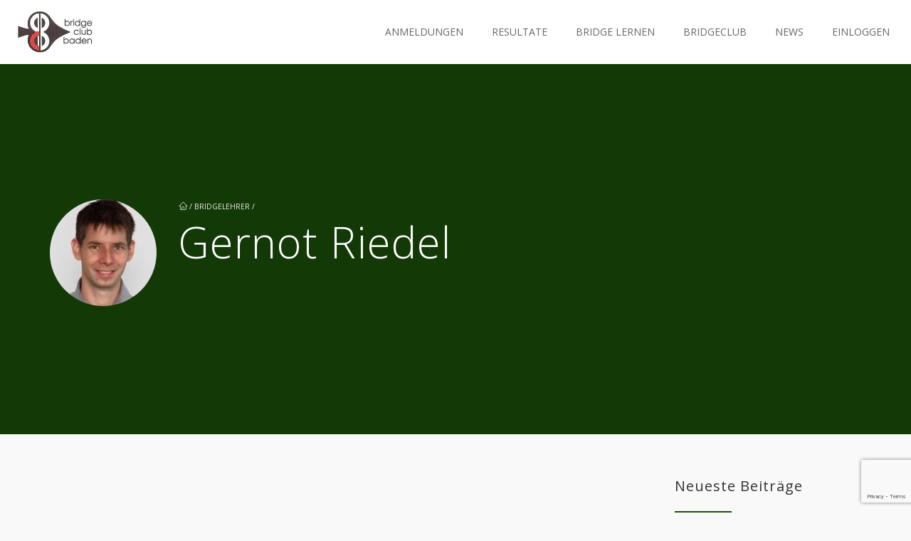

--- FILE ---
content_type: text/html; charset=UTF-8
request_url: https://bridgeclub-baden.ch/member/gernot-riedel/
body_size: 18424
content:
<!DOCTYPE html>
<html lang="de-DE">
    <head>
        <meta charset="UTF-8" />
        <meta name="viewport" content="width=device-width, minimum-scale=1.0, initial-scale=1.0">
        <link rel="profile" href="http://gmpg.org/xfn/11" />
        <link rel="pingback" href="https://bridgeclub-baden.ch/xmlrpc.php" />
        
        <title>Gernot Riedel &#8211; Bridgeclub Baden</title>
<meta name='robots' content='max-image-preview:large' />
<link rel='dns-prefetch' href='//use.fontawesome.com' />
<link rel='dns-prefetch' href='//fonts.googleapis.com' />
<link rel="alternate" type="application/rss+xml" title="Bridgeclub Baden &raquo; Feed" href="https://bridgeclub-baden.ch/feed/" />
<link rel="alternate" type="application/rss+xml" title="Bridgeclub Baden &raquo; Kommentar-Feed" href="https://bridgeclub-baden.ch/comments/feed/" />
<link rel="alternate" type="text/calendar" title="Bridgeclub Baden &raquo; iCal Feed" href="https://bridgeclub-baden.ch/events/?ical=1" />
<script type="text/javascript">
window._wpemojiSettings = {"baseUrl":"https:\/\/s.w.org\/images\/core\/emoji\/14.0.0\/72x72\/","ext":".png","svgUrl":"https:\/\/s.w.org\/images\/core\/emoji\/14.0.0\/svg\/","svgExt":".svg","source":{"concatemoji":"https:\/\/bridgeclub-baden.ch\/wp-includes\/js\/wp-emoji-release.min.js?ver=6.2.8"}};
/*! This file is auto-generated */
!function(e,a,t){var n,r,o,i=a.createElement("canvas"),p=i.getContext&&i.getContext("2d");function s(e,t){p.clearRect(0,0,i.width,i.height),p.fillText(e,0,0);e=i.toDataURL();return p.clearRect(0,0,i.width,i.height),p.fillText(t,0,0),e===i.toDataURL()}function c(e){var t=a.createElement("script");t.src=e,t.defer=t.type="text/javascript",a.getElementsByTagName("head")[0].appendChild(t)}for(o=Array("flag","emoji"),t.supports={everything:!0,everythingExceptFlag:!0},r=0;r<o.length;r++)t.supports[o[r]]=function(e){if(p&&p.fillText)switch(p.textBaseline="top",p.font="600 32px Arial",e){case"flag":return s("\ud83c\udff3\ufe0f\u200d\u26a7\ufe0f","\ud83c\udff3\ufe0f\u200b\u26a7\ufe0f")?!1:!s("\ud83c\uddfa\ud83c\uddf3","\ud83c\uddfa\u200b\ud83c\uddf3")&&!s("\ud83c\udff4\udb40\udc67\udb40\udc62\udb40\udc65\udb40\udc6e\udb40\udc67\udb40\udc7f","\ud83c\udff4\u200b\udb40\udc67\u200b\udb40\udc62\u200b\udb40\udc65\u200b\udb40\udc6e\u200b\udb40\udc67\u200b\udb40\udc7f");case"emoji":return!s("\ud83e\udef1\ud83c\udffb\u200d\ud83e\udef2\ud83c\udfff","\ud83e\udef1\ud83c\udffb\u200b\ud83e\udef2\ud83c\udfff")}return!1}(o[r]),t.supports.everything=t.supports.everything&&t.supports[o[r]],"flag"!==o[r]&&(t.supports.everythingExceptFlag=t.supports.everythingExceptFlag&&t.supports[o[r]]);t.supports.everythingExceptFlag=t.supports.everythingExceptFlag&&!t.supports.flag,t.DOMReady=!1,t.readyCallback=function(){t.DOMReady=!0},t.supports.everything||(n=function(){t.readyCallback()},a.addEventListener?(a.addEventListener("DOMContentLoaded",n,!1),e.addEventListener("load",n,!1)):(e.attachEvent("onload",n),a.attachEvent("onreadystatechange",function(){"complete"===a.readyState&&t.readyCallback()})),(e=t.source||{}).concatemoji?c(e.concatemoji):e.wpemoji&&e.twemoji&&(c(e.twemoji),c(e.wpemoji)))}(window,document,window._wpemojiSettings);
</script>
<style type="text/css">
img.wp-smiley,
img.emoji {
	display: inline !important;
	border: none !important;
	box-shadow: none !important;
	height: 1em !important;
	width: 1em !important;
	margin: 0 0.07em !important;
	vertical-align: -0.1em !important;
	background: none !important;
	padding: 0 !important;
}
</style>
	<link rel='stylesheet' id='lrm-modal-css' href='https://bridgeclub-baden.ch/wp-content/plugins/ajax-login-and-registration-modal-popup-pro/free/assets/lrm-core-compiled.css?ver=56' type='text/css' media='all' />
<link rel='stylesheet' id='lrm-modal-skin-css' href='https://bridgeclub-baden.ch/wp-content/plugins/ajax-login-and-registration-modal-popup-pro/free/skins/default/skin.css?ver=56' type='text/css' media='all' />
<style id='lrm-modal-skin-inline-css' type='text/css'>
 .lrm-form a.button,.lrm-form button,.lrm-form button[type=submit],.lrm-form #buddypress input[type=submit],.lrm-form .gform_wrapper input.gform_button[type=submit],.lrm-form input[type=submit]{color: #ffffff;}  .lrm-form a.button,.lrm-form button,.lrm-form button[type=submit],.lrm-form #buddypress input[type=submit],.lrm-form .gform_wrapper input.gform_button[type=submit],.lrm-form input[type=submit]{background-color: #06661e;}  .lrm-user-modal-container .lrm-switcher a{background-color: #d2d8d8;}  .lrm-user-modal-container .lrm-switcher a{color: #809191;}
</style>
<link rel='stylesheet' id='tribe-events-pro-mini-calendar-block-styles-css' href='https://bridgeclub-baden.ch/wp-content/plugins/events-calendar-pro/src/resources/css/tribe-events-pro-mini-calendar-block.min.css?ver=6.0.9.2' type='text/css' media='all' />
<link rel='stylesheet' id='wp-block-library-css' href='https://bridgeclub-baden.ch/wp-includes/css/dist/block-library/style.min.css?ver=6.2.8' type='text/css' media='all' />
<link rel='stylesheet' id='classic-theme-styles-css' href='https://bridgeclub-baden.ch/wp-includes/css/classic-themes.min.css?ver=6.2.8' type='text/css' media='all' />
<style id='global-styles-inline-css' type='text/css'>
body{--wp--preset--color--black: #000000;--wp--preset--color--cyan-bluish-gray: #abb8c3;--wp--preset--color--white: #ffffff;--wp--preset--color--pale-pink: #f78da7;--wp--preset--color--vivid-red: #cf2e2e;--wp--preset--color--luminous-vivid-orange: #ff6900;--wp--preset--color--luminous-vivid-amber: #fcb900;--wp--preset--color--light-green-cyan: #7bdcb5;--wp--preset--color--vivid-green-cyan: #00d084;--wp--preset--color--pale-cyan-blue: #8ed1fc;--wp--preset--color--vivid-cyan-blue: #0693e3;--wp--preset--color--vivid-purple: #9b51e0;--wp--preset--gradient--vivid-cyan-blue-to-vivid-purple: linear-gradient(135deg,rgba(6,147,227,1) 0%,rgb(155,81,224) 100%);--wp--preset--gradient--light-green-cyan-to-vivid-green-cyan: linear-gradient(135deg,rgb(122,220,180) 0%,rgb(0,208,130) 100%);--wp--preset--gradient--luminous-vivid-amber-to-luminous-vivid-orange: linear-gradient(135deg,rgba(252,185,0,1) 0%,rgba(255,105,0,1) 100%);--wp--preset--gradient--luminous-vivid-orange-to-vivid-red: linear-gradient(135deg,rgba(255,105,0,1) 0%,rgb(207,46,46) 100%);--wp--preset--gradient--very-light-gray-to-cyan-bluish-gray: linear-gradient(135deg,rgb(238,238,238) 0%,rgb(169,184,195) 100%);--wp--preset--gradient--cool-to-warm-spectrum: linear-gradient(135deg,rgb(74,234,220) 0%,rgb(151,120,209) 20%,rgb(207,42,186) 40%,rgb(238,44,130) 60%,rgb(251,105,98) 80%,rgb(254,248,76) 100%);--wp--preset--gradient--blush-light-purple: linear-gradient(135deg,rgb(255,206,236) 0%,rgb(152,150,240) 100%);--wp--preset--gradient--blush-bordeaux: linear-gradient(135deg,rgb(254,205,165) 0%,rgb(254,45,45) 50%,rgb(107,0,62) 100%);--wp--preset--gradient--luminous-dusk: linear-gradient(135deg,rgb(255,203,112) 0%,rgb(199,81,192) 50%,rgb(65,88,208) 100%);--wp--preset--gradient--pale-ocean: linear-gradient(135deg,rgb(255,245,203) 0%,rgb(182,227,212) 50%,rgb(51,167,181) 100%);--wp--preset--gradient--electric-grass: linear-gradient(135deg,rgb(202,248,128) 0%,rgb(113,206,126) 100%);--wp--preset--gradient--midnight: linear-gradient(135deg,rgb(2,3,129) 0%,rgb(40,116,252) 100%);--wp--preset--duotone--dark-grayscale: url('#wp-duotone-dark-grayscale');--wp--preset--duotone--grayscale: url('#wp-duotone-grayscale');--wp--preset--duotone--purple-yellow: url('#wp-duotone-purple-yellow');--wp--preset--duotone--blue-red: url('#wp-duotone-blue-red');--wp--preset--duotone--midnight: url('#wp-duotone-midnight');--wp--preset--duotone--magenta-yellow: url('#wp-duotone-magenta-yellow');--wp--preset--duotone--purple-green: url('#wp-duotone-purple-green');--wp--preset--duotone--blue-orange: url('#wp-duotone-blue-orange');--wp--preset--font-size--small: 13px;--wp--preset--font-size--medium: 20px;--wp--preset--font-size--large: 36px;--wp--preset--font-size--x-large: 42px;--wp--preset--spacing--20: 0.44rem;--wp--preset--spacing--30: 0.67rem;--wp--preset--spacing--40: 1rem;--wp--preset--spacing--50: 1.5rem;--wp--preset--spacing--60: 2.25rem;--wp--preset--spacing--70: 3.38rem;--wp--preset--spacing--80: 5.06rem;--wp--preset--shadow--natural: 6px 6px 9px rgba(0, 0, 0, 0.2);--wp--preset--shadow--deep: 12px 12px 50px rgba(0, 0, 0, 0.4);--wp--preset--shadow--sharp: 6px 6px 0px rgba(0, 0, 0, 0.2);--wp--preset--shadow--outlined: 6px 6px 0px -3px rgba(255, 255, 255, 1), 6px 6px rgba(0, 0, 0, 1);--wp--preset--shadow--crisp: 6px 6px 0px rgba(0, 0, 0, 1);}:where(.is-layout-flex){gap: 0.5em;}body .is-layout-flow > .alignleft{float: left;margin-inline-start: 0;margin-inline-end: 2em;}body .is-layout-flow > .alignright{float: right;margin-inline-start: 2em;margin-inline-end: 0;}body .is-layout-flow > .aligncenter{margin-left: auto !important;margin-right: auto !important;}body .is-layout-constrained > .alignleft{float: left;margin-inline-start: 0;margin-inline-end: 2em;}body .is-layout-constrained > .alignright{float: right;margin-inline-start: 2em;margin-inline-end: 0;}body .is-layout-constrained > .aligncenter{margin-left: auto !important;margin-right: auto !important;}body .is-layout-constrained > :where(:not(.alignleft):not(.alignright):not(.alignfull)){max-width: var(--wp--style--global--content-size);margin-left: auto !important;margin-right: auto !important;}body .is-layout-constrained > .alignwide{max-width: var(--wp--style--global--wide-size);}body .is-layout-flex{display: flex;}body .is-layout-flex{flex-wrap: wrap;align-items: center;}body .is-layout-flex > *{margin: 0;}:where(.wp-block-columns.is-layout-flex){gap: 2em;}.has-black-color{color: var(--wp--preset--color--black) !important;}.has-cyan-bluish-gray-color{color: var(--wp--preset--color--cyan-bluish-gray) !important;}.has-white-color{color: var(--wp--preset--color--white) !important;}.has-pale-pink-color{color: var(--wp--preset--color--pale-pink) !important;}.has-vivid-red-color{color: var(--wp--preset--color--vivid-red) !important;}.has-luminous-vivid-orange-color{color: var(--wp--preset--color--luminous-vivid-orange) !important;}.has-luminous-vivid-amber-color{color: var(--wp--preset--color--luminous-vivid-amber) !important;}.has-light-green-cyan-color{color: var(--wp--preset--color--light-green-cyan) !important;}.has-vivid-green-cyan-color{color: var(--wp--preset--color--vivid-green-cyan) !important;}.has-pale-cyan-blue-color{color: var(--wp--preset--color--pale-cyan-blue) !important;}.has-vivid-cyan-blue-color{color: var(--wp--preset--color--vivid-cyan-blue) !important;}.has-vivid-purple-color{color: var(--wp--preset--color--vivid-purple) !important;}.has-black-background-color{background-color: var(--wp--preset--color--black) !important;}.has-cyan-bluish-gray-background-color{background-color: var(--wp--preset--color--cyan-bluish-gray) !important;}.has-white-background-color{background-color: var(--wp--preset--color--white) !important;}.has-pale-pink-background-color{background-color: var(--wp--preset--color--pale-pink) !important;}.has-vivid-red-background-color{background-color: var(--wp--preset--color--vivid-red) !important;}.has-luminous-vivid-orange-background-color{background-color: var(--wp--preset--color--luminous-vivid-orange) !important;}.has-luminous-vivid-amber-background-color{background-color: var(--wp--preset--color--luminous-vivid-amber) !important;}.has-light-green-cyan-background-color{background-color: var(--wp--preset--color--light-green-cyan) !important;}.has-vivid-green-cyan-background-color{background-color: var(--wp--preset--color--vivid-green-cyan) !important;}.has-pale-cyan-blue-background-color{background-color: var(--wp--preset--color--pale-cyan-blue) !important;}.has-vivid-cyan-blue-background-color{background-color: var(--wp--preset--color--vivid-cyan-blue) !important;}.has-vivid-purple-background-color{background-color: var(--wp--preset--color--vivid-purple) !important;}.has-black-border-color{border-color: var(--wp--preset--color--black) !important;}.has-cyan-bluish-gray-border-color{border-color: var(--wp--preset--color--cyan-bluish-gray) !important;}.has-white-border-color{border-color: var(--wp--preset--color--white) !important;}.has-pale-pink-border-color{border-color: var(--wp--preset--color--pale-pink) !important;}.has-vivid-red-border-color{border-color: var(--wp--preset--color--vivid-red) !important;}.has-luminous-vivid-orange-border-color{border-color: var(--wp--preset--color--luminous-vivid-orange) !important;}.has-luminous-vivid-amber-border-color{border-color: var(--wp--preset--color--luminous-vivid-amber) !important;}.has-light-green-cyan-border-color{border-color: var(--wp--preset--color--light-green-cyan) !important;}.has-vivid-green-cyan-border-color{border-color: var(--wp--preset--color--vivid-green-cyan) !important;}.has-pale-cyan-blue-border-color{border-color: var(--wp--preset--color--pale-cyan-blue) !important;}.has-vivid-cyan-blue-border-color{border-color: var(--wp--preset--color--vivid-cyan-blue) !important;}.has-vivid-purple-border-color{border-color: var(--wp--preset--color--vivid-purple) !important;}.has-vivid-cyan-blue-to-vivid-purple-gradient-background{background: var(--wp--preset--gradient--vivid-cyan-blue-to-vivid-purple) !important;}.has-light-green-cyan-to-vivid-green-cyan-gradient-background{background: var(--wp--preset--gradient--light-green-cyan-to-vivid-green-cyan) !important;}.has-luminous-vivid-amber-to-luminous-vivid-orange-gradient-background{background: var(--wp--preset--gradient--luminous-vivid-amber-to-luminous-vivid-orange) !important;}.has-luminous-vivid-orange-to-vivid-red-gradient-background{background: var(--wp--preset--gradient--luminous-vivid-orange-to-vivid-red) !important;}.has-very-light-gray-to-cyan-bluish-gray-gradient-background{background: var(--wp--preset--gradient--very-light-gray-to-cyan-bluish-gray) !important;}.has-cool-to-warm-spectrum-gradient-background{background: var(--wp--preset--gradient--cool-to-warm-spectrum) !important;}.has-blush-light-purple-gradient-background{background: var(--wp--preset--gradient--blush-light-purple) !important;}.has-blush-bordeaux-gradient-background{background: var(--wp--preset--gradient--blush-bordeaux) !important;}.has-luminous-dusk-gradient-background{background: var(--wp--preset--gradient--luminous-dusk) !important;}.has-pale-ocean-gradient-background{background: var(--wp--preset--gradient--pale-ocean) !important;}.has-electric-grass-gradient-background{background: var(--wp--preset--gradient--electric-grass) !important;}.has-midnight-gradient-background{background: var(--wp--preset--gradient--midnight) !important;}.has-small-font-size{font-size: var(--wp--preset--font-size--small) !important;}.has-medium-font-size{font-size: var(--wp--preset--font-size--medium) !important;}.has-large-font-size{font-size: var(--wp--preset--font-size--large) !important;}.has-x-large-font-size{font-size: var(--wp--preset--font-size--x-large) !important;}
.wp-block-navigation a:where(:not(.wp-element-button)){color: inherit;}
:where(.wp-block-columns.is-layout-flex){gap: 2em;}
.wp-block-pullquote{font-size: 1.5em;line-height: 1.6;}
</style>
<link rel='stylesheet' id='owl-carousel-css' href='https://bridgeclub-baden.ch/wp-content/plugins/applay-showcase/js/owl-carousel/owl.carousel.css?ver=6.2.8' type='text/css' media='all' />
<link rel='stylesheet' id='owl-carousel-theme-css' href='https://bridgeclub-baden.ch/wp-content/plugins/applay-showcase/js/owl-carousel/owl.theme.css?ver=6.2.8' type='text/css' media='all' />
<link rel='stylesheet' id='ias-css-css' href='https://bridgeclub-baden.ch/wp-content/plugins/applay-showcase/style.css?ver=6.2.8' type='text/css' media='all' />
<link rel='stylesheet' id='ias-devide-css' href='https://bridgeclub-baden.ch/wp-content/plugins/applay-showcase/devices/assets/style.css?ver=6.2.8' type='text/css' media='all' />
<link rel='stylesheet' id='ias-devide-new-css' href='https://bridgeclub-baden.ch/wp-content/plugins/applay-showcase/devices/new/devices.min.css?ver=6.2.8' type='text/css' media='all' />
<link rel='stylesheet' id='font-awesome-css' href='https://bridgeclub-baden.ch/wp-content/plugins/applay-showcase/font-awesome/css/font-awesome.min.css?ver=6.2.8' type='text/css' media='all' />
<link rel='stylesheet' id='contact-form-7-css' href='https://bridgeclub-baden.ch/wp-content/plugins/contact-form-7/includes/css/styles.css?ver=5.8.5' type='text/css' media='all' />
<link rel='stylesheet' id='wpdm-font-awesome-css' href='https://use.fontawesome.com/releases/v6.2.0/css/all.css?ver=6.2.8' type='text/css' media='all' />
<link rel='stylesheet' id='wpdm-front-bootstrap-css' href='https://bridgeclub-baden.ch/wp-content/plugins/download-manager/assets/bootstrap/css/bootstrap.min.css?ver=6.2.8' type='text/css' media='all' />
<link rel='stylesheet' id='wpdm-front-css' href='https://bridgeclub-baden.ch/wp-content/plugins/download-manager/assets/css/front.css?ver=6.2.8' type='text/css' media='all' />
<link rel='stylesheet' id='rtec_styles-css' href='https://bridgeclub-baden.ch/wp-content/plugins/registrations-for-the-events-calendar-pro/css/rtec-styles.css?ver=2.22.7' type='text/css' media='all' />
<link rel='stylesheet' id='websky_mods_style-css' href='https://bridgeclub-baden.ch/wp-content/plugins/websky-mods/assets/css/default.css?ver=0.0.3' type='text/css' media='all' />
<link rel='stylesheet' id='prettyPhoto-css' href='https://bridgeclub-baden.ch/wp-content/plugins/wp-ajax-query-shortcode/js/prettyPhoto/css/prettyPhoto.css?ver=6.2.8' type='text/css' media='all' />
<link rel='stylesheet' id='wpajax-css' href='https://bridgeclub-baden.ch/wp-content/plugins/wp-ajax-query-shortcode/style.css?ver=6.2.8' type='text/css' media='all' />
<link rel='stylesheet' id='google-font-css' href='//fonts.googleapis.com/css?family=Open+Sans%3A300%2C400%2C700%2C800%7COpen+Sans%3A300%2C400%2C700%2C800&#038;ver=1.0.0' type='text/css' media='all' />
<link rel='stylesheet' id='bootstrap-css' href='https://bridgeclub-baden.ch/wp-content/themes/conferpress/css/bootstrap.min.css?ver=6.2.8' type='text/css' media='all' />
<link rel='stylesheet' id='linearicons-css' href='https://bridgeclub-baden.ch/wp-content/themes/conferpress/css/linearicons/load.css?ver=6.2.8' type='text/css' media='all' />
<link rel='stylesheet' id='lightbox2-css' href='https://bridgeclub-baden.ch/wp-content/plugins/js_composer/assets/lib/lightbox2/dist/css/lightbox.min.css?ver=6.9.0' type='text/css' media='all' />
<link rel='stylesheet' id='conferpress-style-css' href='https://bridgeclub-baden.ch/wp-content/themes/conferpress/style.css?ver=6.2.8' type='text/css' media='all' />
<style id='conferpress-style-inline-css' type='text/css'>

#pageloader{
    position:fixed;
    top:0;
    left:0;
    width:100%;
    height:100%;
    z-index:99999;
    background:#111;
}

	body {
        font-size: 14px;
    }
    .main-color-1, .main-color-1-hover:hover, .dark-div .main-color-1, a:hover, a:focus,
    .main-color-2, .main-color-2-hover:hover,
    button, input[type=button], .btn, .btn .btn-icon, .dark-div .btn,
    #main-nav .navbar-nav>.current-menu-item>a, #main-nav .navbar-nav>.current-menu-item>a:focus, #main-nav .navbar-nav .current-menu-item>a,
    header .dropdown-menu>li>a:hover, header .dropdown-menu>li>a:focus,
    #main-nav.light-nav .dropdown-menu>li>a:hover, #main-nav.light-nav .dropdown-menu>li>a:focus,
    .ia-icon, .light .ia-icon,
    .item-meta a:not(.btn):hover,
    .widget_nav_menu ul li ul li:before, .normal-sidebar .widget_nav_menu ul li ul li:before,
    .single-post-navigation-item a:hover h4, .single-post-navigation-item a:hover i,
    .leaf-member:hover .leaf-member-info .h3,
    .woocommerce div.product p.price, .woocommerce div.product span.price,
    .woocommerce ul.products li.product h3:hover, .woocommerce ul.products li.product .price,
    .heading-event-meta-content .tribe-events-cost a,
    .heading-event-meta-content a.tribe-events-gmap,
    .tribe-events-list-widget ol li:before, .tribe-events-list-widget ol li:after,
    .sc-single-event-meta form.cart .tribe-events-tickets button.button:before, table.tribe-events-tickets .add-to-cart .tribe-button:before,
    .sc-single-event-meta form.cart .tribe-events-tickets button.button:hover, table.tribe-events-tickets .add-to-cart .tribe-button:hover,
    .tribe-events-meta-group-details .tribe-events-single-section-title:before, .tribe-events-meta-group-organizer .tribe-events-single-section-title:before, .tribe-events-meta-group-venue .tribe-events-single-section-title:before,
    .tribe-events-calendar td.tribe-events-present div[id*=tribe-events-daynum-], .tribe-events-calendar td.tribe-events-present div[id*=tribe-events-daynum-]>a,
    div.bbp-template-notice a.bbp-author-name, #bbpress-forums .bbp-body li.bbp-forum-freshness .bbp-author-name, #bbpress-forums .type-forum p.bbp-topic-meta span a,
    li.bbp-topic-title .bbp-topic-permalink:hover, #bbpress-forums li.bbp-body ul.topic .bbp-topic-title:hover a, #bbpress-forums li.bbp-body ul.forum .bbp-forum-info:hover .bbp-forum-title,
    #bbpress-forums li.bbp-body ul.topic .bbp-topic-title:hover:before, #bbpress-forums li.bbp-body ul.forum .bbp-forum-info:hover:before, #bbpress-forums .bbp-body li.bbp-topic-freshness .bbp-author-name, .bbp-topic-meta .bbp-topic-started-by a, #bbpress-forums div.bbp-reply-author .bbp-author-role, #bbpress-forums #bbp-user-wrapper h2.entry-title
    {
        color:#165400;
    }
    .btn-primary .btn-icon { color: #fff; } /*fix*/
    
    .ia-icon, .light .ia-icon,
    .ia-icon:hover, .leaf-icon-box:hover .ia-icon,
    .main-color-1-border,
    body.wpb-js-composer .vc_tta-color-grey.vc_tta-style-classic .vc_tta-panel.vc_active .vc_tta-panel-heading,
    #tribe-bar-form input[type=text]:focus
    {
        border-color:#165400;
    }
    
    .datepicker-dropdown:before,.datepicker-dropdown:after{
        border-bottom-color: #165400;
    }
    .tribe-grid-allday .tribe-event-featured.tribe-events-week-allday-single,
    .tribe-grid-allday .tribe-event-featured.tribe-events-week-hourly-single,
    .tribe-grid-body .tribe-event-featured.tribe-events-week-allday-single,
    .tribe-grid-body .tribe-event-featured.tribe-events-week-hourly-single {
        background-color: #165400;
        background-color: rgba(22,84,0,0.75);
        border-color: #165400;
    }
    
    .nav-layout-boxed #top-nav .navbar,
    .features-control-item:after,
    .main-color-1-bg, .main-color-1-bg-hover:hover,.main-color-2-bg,
    .thumbnail-hoverlay-icon, .post-nav-item:hover:after,
    table:not(.shop_table):not(.tribe-events-calendar):not([class*='tribe-community-event'])>thead,
    table:not(.shop_table):not(.tribe-events-calendar):not([class*='tribe-community-event'])>tbody>tr:hover>td, table:not(.shop_table):not(.tribe-events-calendar):not([class*='tribe-community-event'])>tbody>tr:hover>th,
    .navbar-inverse .navbar-nav>li:after, .navbar-inverse .navbar-nav>li:focus:after,
    header .dropdown-menu>li>a:hover:before, header .dropdown-menu>li>a:focus:before,
    #bottom-nav .social-list .social-icon:hover,
    .single-post-meta:before,
    .leaf-timeline .timeline-item-inner:after,
    .leaf-banner-content:before,
    .ia-icon:hover, .leaf-icon-box:hover .ia-icon, .features-control-item:after,
    .owl-theme .owl-controls .owl-page.active span, .owl-theme .owl-controls.clickable .owl-page:hover span,
    .ia-heading h2:before, .widget-title:before,
    body.wpb-js-composer .vc_tta-color-grey.vc_tta-style-classic .vc_tta-tab.vc_active>a,
    body.wpb-js-composer .vc_tta-color-grey.vc_tta-style-classic .vc_tta-panel.vc_active .vc_tta-panel-heading,
    body .vc_toggle_size_md.vc_toggle_default:hover .vc_toggle_title, body .vc_toggle_size_md.vc_toggle_default.vc_toggle_active .vc_toggle_title,
    .woocommerce div.product .products > h2:before,
    .woocommerce span.onsale, .woocommerce ul.products li.product .onsale,
    .woocommerce ul.products li.product.product-category h3:hover,
    .woocommerce-cart .shop_table.cart thead tr,
    .cross-sells > h2:before, .cart_totals h2:before, .woocommerce-shipping-fields h3:before, .woocommerce-billing-fields h3:before,
    .woocommerce-cart #content table.cart .coupon input.button:hover, .woocommerce-cart #content table.cart input[name="update_cart"]:hover,
    .woocommerce .widget_price_filter .ui-slider-horizontal .ui-slider-range,
    .woocommerce-error:before, .woocommerce-info:before, .woocommerce-message:before,
    .woocommerce .widget_price_filter .ui-slider .ui-slider-handle, .woocommerce .widget_price_filter .ui-slider-horizontal .ui-slider-range,
    .woocommerce div.product .woocommerce-tabs ul.tabs li.active,
    .loader-2 i,
    .event-item-thumbnail:hover,
    .heading-event-meta-title:before, .tribe-mobile-day-heading:before,
    #tribe-events .sc-single-event-add-to-cart .single_add_to_cart_button, .sc-single-event-add-to-cart .single_add_to_cart_button,
    .sc-single-event-meta form.cart .tribe-events-tickets button.button, table.tribe-events-tickets .add-to-cart .tribe-button,
    .sc-single-event-add-to-cart .quantity .minus:hover, .sc-single-event-add-to-cart .quantity .plus:hover,
    .tribe-events-notices:before,
    #tribe-bar-form .tribe-bar-submit input[type=submit], .tribe-bar-views-inner, #tribe-bar-views:before, #tribe-bar-views .tribe-bar-views-list .tribe-bar-views-option a, #tribe-bar-views-toggle, #tribe-bar-views-toggle:hover, #tribe-bar-views-toggle:focus,
    #tribe-bar-views .tribe-bar-views-list .tribe-bar-views-option a:hover, #tribe-bar-views .tribe-bar-views-list .tribe-bar-views-option.tribe-bar-active a:hover,
    table.tribe-events-calendar > thead > tr > th, #tribe-events-content .tribe-events-tooltip h4, #tribe-events-content .tribe-events-tooltip .entry-title,
    .tribe-events-list-separator-month span:before, .tribe-events-day .tribe-events-day-time-slot h5:before,
    .tribe-events-day .tribe-events-day-time-slot .tribe-events-day-time-slot-heading:before,
    .tribe-events-list-widget .widget-title, .tribe-events-adv-list-widget .widget-title,
    .tribe-events-grid .tribe-grid-header .tribe-week-today,
    .tribe-grid-allday .tribe-event-featured.tribe-events-week-allday-single:hover,
    .tribe-grid-allday .tribe-event-featured.tribe-events-week-hourly-single:hover,
    .tribe-grid-body .tribe-event-featured.tribe-events-week-allday-single:hover,
    .tribe-grid-body .tribe-event-featured.tribe-events-week-hourly-single:hover,
    .datepicker table tr td span.active.active,
    .compare-table-price:before, .price-has-bg.compare-table-price:after,
    #bbpress-forums li.bbp-header, #bbpress-forums #bbp-single-user-details #bbp-user-navigation li.current,
    .wp-block-separator:not(.is-style-dots):before, .wp-block-button__link,
    .tribe-common h2.tribe-events-widget-events-list__header-title:before,
    div.tribe-events-calendar-month__header-column
    {
        background-color:#165400;
    }

    .btn-primary, input[type=submit], .dark-div .btn-primary,
    #main-nav .navbar-nav>li.button>a,
    #tribe-events .tribe-events-button, .tribe-events-button,
    .sc-single-event-meta form.cart .tribe-events-tickets button.button:hover,
    table.tribe-events-tickets .add-to-cart .tribe-button:hover,
    .woocommerce #respond input#submit.alt, .woocommerce a.button.alt, .woocommerce button.button.alt, .woocommerce input.button.alt,
    .tribe-events .tribe-events-calendar-list__event-date-tag-weekday,
    .tribe-events-widget .tribe-events-widget-events-list__event-date-tag-month{
        background-color:#165400;
        color:#fff;
    }
    button:hover, input[type=button]:hover, .btn:hover, .btn:focus, .btn:active, .btn.active, .open .dropdown-toggle.btn-default, #main-nav .navbar-nav>li.button>a:hover,
    input[type=submit]:hover, .btn-primary:hover, .btn-primary:focus, .btn-primary:active, .btn-primary.active, .open .dropdown-toggle.btn-primary,
    .ia-icon:hover, .leaf-icon-box:hover .ia-icon,
    .woocommerce ul.products li.product .button:hover,
    .default-nav-item a:hover,
    .woocommerce a.button:hover, .woocommerce button.button:hover, .woocommerce input.button:hover, .woocommerce #respond input#submit:hover, .woocommerce #content input.button:hover, .woocommerce-page a.button:hover, .woocommerce-page button.button:hover, .woocommerce-page input.button:hover, .woocommerce-page #respond input#submit:hover, .woocommerce-page #content input.button:hover, .woocommerce a.button.alt:hover, .woocommerce button.button.alt:hover, .woocommerce input.button.alt:hover, .woocommerce #respond input#submit.alt:hover, .woocommerce #content input.button.alt:hover, .woocommerce-page a.button.alt:hover, .woocommerce-page button.button.alt:hover, .woocommerce-page input.button.alt:hover, .woocommerce-page #respond input#submit.alt:hover, .woocommerce-page #content input.button.alt:hover, .woocommerce #review_form #respond .form-submit input:hover, .woocommerce-page #review_form #respond .form-submit input:hover, .woocommerce-message .button:hover,
    #tribe-events .sc-single-event-add-to-cart .single_add_to_cart_button:hover, .sc-single-event-add-to-cart .single_add_to_cart_button:hover,
    #tribe-events .tribe-events-button:hover, .tribe-events-button.tribe-active:hover, .tribe-events-button:hover,
    #tribe-bar-form .tribe-bar-submit input[type=submit]:hover{
        background-color:#165400;
        color:#fff;
        box-shadow: 0 0 25px -3px #165400;
    }

    .item-thumbnail:hover,
    .leaf-timeline .timeline-item:hover .timeline-item-inner:after,
    .post-nav-item:hover {
        box-shadow: 0 0 25px -3px #165400;
    }

    .woocommerce .widget_price_filter .ui-slider .ui-slider-handle:hover {
        box-shadow: 0 0 15px 0 #165400;
    }

    .leaf-timeline .timeline-item:hover .timeline-box-content-inner {
        background: rgba(22,84,0,0.85);
        box-shadow: 0 0 25px -3px #165400;
    }

    .sc-single-event-add-to-cart .single_add_to_cart_button:hover{
        color:#165400;
        background:#000;
    }
    .btn-lighter {
        color: #999;
    }
    .tribe_community_edit .tribe-button.submit, .tribe_community_list .tribe-button.submit,
    .tribe_community_edit .button-primary,
    .tribe_community_edit .tribe-button.tribe-button-primary,
    .tribe_community_list .button-primary,
    .tribe_community_list .tribe-button.tribe-button-primary {
        background: #165400 !important;
    }

    .social-share-hover .btn:hover{
        box-shadow: 0 0 20px -4px #165400;
    }

    #main-nav .navbar, .nav-layout-boxed #main-nav .navbar, #main-nav.light-nav .navbar {
    	background: rgba(255,255,255,1);
    }
    #top-nav .navbar, .nav-layout-boxed #top-nav .navbar {
        background: rgba(255,255,255,0);
    }
    footer.main-color-2-bg, .main-color-2-bg.back-to-top{
        background-color:#275418;
    }
.page-heading{
                        }

</style>
<link rel='stylesheet' id='wp-pagenavi-css' href='https://bridgeclub-baden.ch/wp-content/plugins/wp-pagenavi/pagenavi-css.css?ver=2.70' type='text/css' media='all' />
<link rel='stylesheet' id='um_fonticons_ii-css' href='https://bridgeclub-baden.ch/wp-content/plugins/ultimate-member/assets/css/um-fonticons-ii.css?ver=2.5.4' type='text/css' media='all' />
<link rel='stylesheet' id='um_fonticons_fa-css' href='https://bridgeclub-baden.ch/wp-content/plugins/ultimate-member/assets/css/um-fonticons-fa.css?ver=2.5.4' type='text/css' media='all' />
<link rel='stylesheet' id='select2-css' href='https://bridgeclub-baden.ch/wp-content/plugins/ultimate-member/assets/css/select2/select2.min.css?ver=4.0.13' type='text/css' media='all' />
<link rel='stylesheet' id='um_crop-css' href='https://bridgeclub-baden.ch/wp-content/plugins/ultimate-member/assets/css/um-crop.css?ver=2.5.4' type='text/css' media='all' />
<link rel='stylesheet' id='um_modal-css' href='https://bridgeclub-baden.ch/wp-content/plugins/ultimate-member/assets/css/um-modal.css?ver=2.5.4' type='text/css' media='all' />
<link rel='stylesheet' id='um_styles-css' href='https://bridgeclub-baden.ch/wp-content/plugins/ultimate-member/assets/css/um-styles.css?ver=2.5.4' type='text/css' media='all' />
<link rel='stylesheet' id='um_profile-css' href='https://bridgeclub-baden.ch/wp-content/plugins/ultimate-member/assets/css/um-profile.css?ver=2.5.4' type='text/css' media='all' />
<link rel='stylesheet' id='um_account-css' href='https://bridgeclub-baden.ch/wp-content/plugins/ultimate-member/assets/css/um-account.css?ver=2.5.4' type='text/css' media='all' />
<link rel='stylesheet' id='um_misc-css' href='https://bridgeclub-baden.ch/wp-content/plugins/ultimate-member/assets/css/um-misc.css?ver=2.5.4' type='text/css' media='all' />
<link rel='stylesheet' id='um_fileupload-css' href='https://bridgeclub-baden.ch/wp-content/plugins/ultimate-member/assets/css/um-fileupload.css?ver=2.5.4' type='text/css' media='all' />
<link rel='stylesheet' id='um_datetime-css' href='https://bridgeclub-baden.ch/wp-content/plugins/ultimate-member/assets/css/pickadate/default.css?ver=2.5.4' type='text/css' media='all' />
<link rel='stylesheet' id='um_datetime_date-css' href='https://bridgeclub-baden.ch/wp-content/plugins/ultimate-member/assets/css/pickadate/default.date.css?ver=2.5.4' type='text/css' media='all' />
<link rel='stylesheet' id='um_datetime_time-css' href='https://bridgeclub-baden.ch/wp-content/plugins/ultimate-member/assets/css/pickadate/default.time.css?ver=2.5.4' type='text/css' media='all' />
<link rel='stylesheet' id='um_raty-css' href='https://bridgeclub-baden.ch/wp-content/plugins/ultimate-member/assets/css/um-raty.css?ver=2.5.4' type='text/css' media='all' />
<link rel='stylesheet' id='um_scrollbar-css' href='https://bridgeclub-baden.ch/wp-content/plugins/ultimate-member/assets/css/simplebar.css?ver=2.5.4' type='text/css' media='all' />
<link rel='stylesheet' id='um_tipsy-css' href='https://bridgeclub-baden.ch/wp-content/plugins/ultimate-member/assets/css/um-tipsy.css?ver=2.5.4' type='text/css' media='all' />
<link rel='stylesheet' id='um_responsive-css' href='https://bridgeclub-baden.ch/wp-content/plugins/ultimate-member/assets/css/um-responsive.css?ver=2.5.4' type='text/css' media='all' />
<link rel='stylesheet' id='um_default_css-css' href='https://bridgeclub-baden.ch/wp-content/plugins/ultimate-member/assets/css/um-old-default.css?ver=2.5.4' type='text/css' media='all' />
<script type='text/javascript' src='https://bridgeclub-baden.ch/wp-includes/js/jquery/jquery.min.js?ver=3.6.4' id='jquery-core-js'></script>
<script type='text/javascript' src='https://bridgeclub-baden.ch/wp-includes/js/jquery/jquery-migrate.min.js?ver=3.4.0' id='jquery-migrate-js'></script>
<script type='text/javascript' src='https://bridgeclub-baden.ch/wp-content/plugins/download-manager/assets/bootstrap/js/bootstrap.bundle.min.js?ver=6.2.8' id='wpdm-front-bootstrap-js'></script>
<script type='text/javascript' id='wpdm-frontjs-js-extra'>
/* <![CDATA[ */
var wpdm_url = {"home":"https:\/\/bridgeclub-baden.ch\/","site":"https:\/\/bridgeclub-baden.ch\/","ajax":"https:\/\/bridgeclub-baden.ch\/wp-admin\/admin-ajax.php"};
var wpdm_js = {"spinner":"<i class=\"fas fa-sun fa-spin\"><\/i>","client_id":"fac3d76a1af2688ccd6371fbb76cef9d"};
var wpdm_strings = {"pass_var":"Password Verified!","pass_var_q":"Please click following button to start download.","start_dl":"Start Download"};
/* ]]> */
</script>
<script type='text/javascript' src='https://bridgeclub-baden.ch/wp-content/plugins/download-manager/assets/js/front.js?ver=6.5.1' id='wpdm-frontjs-js'></script>
<script type='text/javascript' src='https://bridgeclub-baden.ch/wp-content/plugins/revslider/public/assets/js/rbtools.min.js?ver=6.6.13' async id='tp-tools-js'></script>
<script type='text/javascript' src='https://bridgeclub-baden.ch/wp-content/plugins/revslider/public/assets/js/rs6.min.js?ver=6.6.13' async id='revmin-js'></script>
<script type='text/javascript' id='websky_mods_script-js-extra'>
/* <![CDATA[ */
var Websky_Mods = {"redirect_urls":{"after_login":"\/member\/gernot-riedel\/?login_redirect=1#rtec"}};
/* ]]> */
</script>
<script type='text/javascript' src='https://bridgeclub-baden.ch/wp-content/plugins/websky-mods/assets/js/script.js?ver=0.0.3' id='websky_mods_script-js'></script>
<script type='text/javascript' src='https://bridgeclub-baden.ch/wp-content/plugins/wp-ajax-query-shortcode/js/prettyPhoto/jquery.prettyPhoto.js?ver=6.2.8' id='prettyPhoto-js'></script>
<script type='text/javascript' src='https://bridgeclub-baden.ch/wp-content/plugins/ultimate-member/assets/js/um-gdpr.min.js?ver=2.5.4' id='um-gdpr-js'></script>
<link rel="https://api.w.org/" href="https://bridgeclub-baden.ch/wp-json/" /><link rel="EditURI" type="application/rsd+xml" title="RSD" href="https://bridgeclub-baden.ch/xmlrpc.php?rsd" />
<link rel="wlwmanifest" type="application/wlwmanifest+xml" href="https://bridgeclub-baden.ch/wp-includes/wlwmanifest.xml" />
<meta name="generator" content="WordPress 6.2.8" />
<link rel="canonical" href="https://bridgeclub-baden.ch/member/gernot-riedel/" />
<link rel='shortlink' href='https://bridgeclub-baden.ch/?p=14814' />
<link rel="alternate" type="application/json+oembed" href="https://bridgeclub-baden.ch/wp-json/oembed/1.0/embed?url=https%3A%2F%2Fbridgeclub-baden.ch%2Fmember%2Fgernot-riedel%2F" />
<link rel="alternate" type="text/xml+oembed" href="https://bridgeclub-baden.ch/wp-json/oembed/1.0/embed?url=https%3A%2F%2Fbridgeclub-baden.ch%2Fmember%2Fgernot-riedel%2F&#038;format=xml" />
		<style type="text/css">
			.um_request_name {
				display: none !important;
			}
		</style>
	<meta name="et-api-version" content="v1"><meta name="et-api-origin" content="https://bridgeclub-baden.ch"><link rel="https://theeventscalendar.com/" href="https://bridgeclub-baden.ch/wp-json/tribe/tickets/v1/" /><meta name="tec-api-version" content="v1"><meta name="tec-api-origin" content="https://bridgeclub-baden.ch"><link rel="alternate" href="https://bridgeclub-baden.ch/wp-json/tribe/events/v1/" /><style type="text/css">.recentcomments a{display:inline !important;padding:0 !important;margin:0 !important;}</style><meta name="generator" content="Powered by WPBakery Page Builder - drag and drop page builder for WordPress."/>
<meta name="generator" content="Powered by Slider Revolution 6.6.13 - responsive, Mobile-Friendly Slider Plugin for WordPress with comfortable drag and drop interface." />
<script>function setREVStartSize(e){
			//window.requestAnimationFrame(function() {
				window.RSIW = window.RSIW===undefined ? window.innerWidth : window.RSIW;
				window.RSIH = window.RSIH===undefined ? window.innerHeight : window.RSIH;
				try {
					var pw = document.getElementById(e.c).parentNode.offsetWidth,
						newh;
					pw = pw===0 || isNaN(pw) || (e.l=="fullwidth" || e.layout=="fullwidth") ? window.RSIW : pw;
					e.tabw = e.tabw===undefined ? 0 : parseInt(e.tabw);
					e.thumbw = e.thumbw===undefined ? 0 : parseInt(e.thumbw);
					e.tabh = e.tabh===undefined ? 0 : parseInt(e.tabh);
					e.thumbh = e.thumbh===undefined ? 0 : parseInt(e.thumbh);
					e.tabhide = e.tabhide===undefined ? 0 : parseInt(e.tabhide);
					e.thumbhide = e.thumbhide===undefined ? 0 : parseInt(e.thumbhide);
					e.mh = e.mh===undefined || e.mh=="" || e.mh==="auto" ? 0 : parseInt(e.mh,0);
					if(e.layout==="fullscreen" || e.l==="fullscreen")
						newh = Math.max(e.mh,window.RSIH);
					else{
						e.gw = Array.isArray(e.gw) ? e.gw : [e.gw];
						for (var i in e.rl) if (e.gw[i]===undefined || e.gw[i]===0) e.gw[i] = e.gw[i-1];
						e.gh = e.el===undefined || e.el==="" || (Array.isArray(e.el) && e.el.length==0)? e.gh : e.el;
						e.gh = Array.isArray(e.gh) ? e.gh : [e.gh];
						for (var i in e.rl) if (e.gh[i]===undefined || e.gh[i]===0) e.gh[i] = e.gh[i-1];
											
						var nl = new Array(e.rl.length),
							ix = 0,
							sl;
						e.tabw = e.tabhide>=pw ? 0 : e.tabw;
						e.thumbw = e.thumbhide>=pw ? 0 : e.thumbw;
						e.tabh = e.tabhide>=pw ? 0 : e.tabh;
						e.thumbh = e.thumbhide>=pw ? 0 : e.thumbh;
						for (var i in e.rl) nl[i] = e.rl[i]<window.RSIW ? 0 : e.rl[i];
						sl = nl[0];
						for (var i in nl) if (sl>nl[i] && nl[i]>0) { sl = nl[i]; ix=i;}
						var m = pw>(e.gw[ix]+e.tabw+e.thumbw) ? 1 : (pw-(e.tabw+e.thumbw)) / (e.gw[ix]);
						newh =  (e.gh[ix] * m) + (e.tabh + e.thumbh);
					}
					var el = document.getElementById(e.c);
					if (el!==null && el) el.style.height = newh+"px";
					el = document.getElementById(e.c+"_wrapper");
					if (el!==null && el) {
						el.style.height = newh+"px";
						el.style.display = "block";
					}
				} catch(e){
					console.log("Failure at Presize of Slider:" + e)
				}
			//});
		  };</script>
<noscript><style> .wpb_animate_when_almost_visible { opacity: 1; }</style></noscript><meta name="generator" content="WordPress Download Manager 6.5.1" />
		        <style>
            /* WPDM Link Template Styles */        </style>
		        <style>

            :root {
                --color-primary: #4a8eff;
                --color-primary-rgb: 74, 142, 255;
                --color-primary-hover: #5998ff;
                --color-primary-active: #3281ff;
                --color-secondary: #6c757d;
                --color-secondary-rgb: 108, 117, 125;
                --color-secondary-hover: #6c757d;
                --color-secondary-active: #6c757d;
                --color-success: #018e11;
                --color-success-rgb: 1, 142, 17;
                --color-success-hover: #0aad01;
                --color-success-active: #0c8c01;
                --color-info: #2CA8FF;
                --color-info-rgb: 44, 168, 255;
                --color-info-hover: #2CA8FF;
                --color-info-active: #2CA8FF;
                --color-warning: #FFB236;
                --color-warning-rgb: 255, 178, 54;
                --color-warning-hover: #FFB236;
                --color-warning-active: #FFB236;
                --color-danger: #ff5062;
                --color-danger-rgb: 255, 80, 98;
                --color-danger-hover: #ff5062;
                --color-danger-active: #ff5062;
                --color-green: #30b570;
                --color-blue: #0073ff;
                --color-purple: #8557D3;
                --color-red: #ff5062;
                --color-muted: rgba(69, 89, 122, 0.6);
                --wpdm-font: "Sen", -apple-system, BlinkMacSystemFont, "Segoe UI", Roboto, Helvetica, Arial, sans-serif, "Apple Color Emoji", "Segoe UI Emoji", "Segoe UI Symbol";
            }

            .wpdm-download-link.btn.btn-primary {
                border-radius: 4px;
            }


        </style>
		        <script>
            function wpdm_rest_url(request) {
                return "https://bridgeclub-baden.ch/wp-json/wpdm/" + request;
            }
        </script>
		    </head>

    <body class="sp_member-template-default single single-sp_member postid-14814 tribe-no-js page-template-conferpress wpb-js-composer js-comp-ver-6.9.0 vc_responsive tribe-theme-conferpress">
        <svg xmlns="http://www.w3.org/2000/svg" viewBox="0 0 0 0" width="0" height="0" focusable="false" role="none" style="visibility: hidden; position: absolute; left: -9999px; overflow: hidden;" ><defs><filter id="wp-duotone-dark-grayscale"><feColorMatrix color-interpolation-filters="sRGB" type="matrix" values=" .299 .587 .114 0 0 .299 .587 .114 0 0 .299 .587 .114 0 0 .299 .587 .114 0 0 " /><feComponentTransfer color-interpolation-filters="sRGB" ><feFuncR type="table" tableValues="0 0.49803921568627" /><feFuncG type="table" tableValues="0 0.49803921568627" /><feFuncB type="table" tableValues="0 0.49803921568627" /><feFuncA type="table" tableValues="1 1" /></feComponentTransfer><feComposite in2="SourceGraphic" operator="in" /></filter></defs></svg><svg xmlns="http://www.w3.org/2000/svg" viewBox="0 0 0 0" width="0" height="0" focusable="false" role="none" style="visibility: hidden; position: absolute; left: -9999px; overflow: hidden;" ><defs><filter id="wp-duotone-grayscale"><feColorMatrix color-interpolation-filters="sRGB" type="matrix" values=" .299 .587 .114 0 0 .299 .587 .114 0 0 .299 .587 .114 0 0 .299 .587 .114 0 0 " /><feComponentTransfer color-interpolation-filters="sRGB" ><feFuncR type="table" tableValues="0 1" /><feFuncG type="table" tableValues="0 1" /><feFuncB type="table" tableValues="0 1" /><feFuncA type="table" tableValues="1 1" /></feComponentTransfer><feComposite in2="SourceGraphic" operator="in" /></filter></defs></svg><svg xmlns="http://www.w3.org/2000/svg" viewBox="0 0 0 0" width="0" height="0" focusable="false" role="none" style="visibility: hidden; position: absolute; left: -9999px; overflow: hidden;" ><defs><filter id="wp-duotone-purple-yellow"><feColorMatrix color-interpolation-filters="sRGB" type="matrix" values=" .299 .587 .114 0 0 .299 .587 .114 0 0 .299 .587 .114 0 0 .299 .587 .114 0 0 " /><feComponentTransfer color-interpolation-filters="sRGB" ><feFuncR type="table" tableValues="0.54901960784314 0.98823529411765" /><feFuncG type="table" tableValues="0 1" /><feFuncB type="table" tableValues="0.71764705882353 0.25490196078431" /><feFuncA type="table" tableValues="1 1" /></feComponentTransfer><feComposite in2="SourceGraphic" operator="in" /></filter></defs></svg><svg xmlns="http://www.w3.org/2000/svg" viewBox="0 0 0 0" width="0" height="0" focusable="false" role="none" style="visibility: hidden; position: absolute; left: -9999px; overflow: hidden;" ><defs><filter id="wp-duotone-blue-red"><feColorMatrix color-interpolation-filters="sRGB" type="matrix" values=" .299 .587 .114 0 0 .299 .587 .114 0 0 .299 .587 .114 0 0 .299 .587 .114 0 0 " /><feComponentTransfer color-interpolation-filters="sRGB" ><feFuncR type="table" tableValues="0 1" /><feFuncG type="table" tableValues="0 0.27843137254902" /><feFuncB type="table" tableValues="0.5921568627451 0.27843137254902" /><feFuncA type="table" tableValues="1 1" /></feComponentTransfer><feComposite in2="SourceGraphic" operator="in" /></filter></defs></svg><svg xmlns="http://www.w3.org/2000/svg" viewBox="0 0 0 0" width="0" height="0" focusable="false" role="none" style="visibility: hidden; position: absolute; left: -9999px; overflow: hidden;" ><defs><filter id="wp-duotone-midnight"><feColorMatrix color-interpolation-filters="sRGB" type="matrix" values=" .299 .587 .114 0 0 .299 .587 .114 0 0 .299 .587 .114 0 0 .299 .587 .114 0 0 " /><feComponentTransfer color-interpolation-filters="sRGB" ><feFuncR type="table" tableValues="0 0" /><feFuncG type="table" tableValues="0 0.64705882352941" /><feFuncB type="table" tableValues="0 1" /><feFuncA type="table" tableValues="1 1" /></feComponentTransfer><feComposite in2="SourceGraphic" operator="in" /></filter></defs></svg><svg xmlns="http://www.w3.org/2000/svg" viewBox="0 0 0 0" width="0" height="0" focusable="false" role="none" style="visibility: hidden; position: absolute; left: -9999px; overflow: hidden;" ><defs><filter id="wp-duotone-magenta-yellow"><feColorMatrix color-interpolation-filters="sRGB" type="matrix" values=" .299 .587 .114 0 0 .299 .587 .114 0 0 .299 .587 .114 0 0 .299 .587 .114 0 0 " /><feComponentTransfer color-interpolation-filters="sRGB" ><feFuncR type="table" tableValues="0.78039215686275 1" /><feFuncG type="table" tableValues="0 0.94901960784314" /><feFuncB type="table" tableValues="0.35294117647059 0.47058823529412" /><feFuncA type="table" tableValues="1 1" /></feComponentTransfer><feComposite in2="SourceGraphic" operator="in" /></filter></defs></svg><svg xmlns="http://www.w3.org/2000/svg" viewBox="0 0 0 0" width="0" height="0" focusable="false" role="none" style="visibility: hidden; position: absolute; left: -9999px; overflow: hidden;" ><defs><filter id="wp-duotone-purple-green"><feColorMatrix color-interpolation-filters="sRGB" type="matrix" values=" .299 .587 .114 0 0 .299 .587 .114 0 0 .299 .587 .114 0 0 .299 .587 .114 0 0 " /><feComponentTransfer color-interpolation-filters="sRGB" ><feFuncR type="table" tableValues="0.65098039215686 0.40392156862745" /><feFuncG type="table" tableValues="0 1" /><feFuncB type="table" tableValues="0.44705882352941 0.4" /><feFuncA type="table" tableValues="1 1" /></feComponentTransfer><feComposite in2="SourceGraphic" operator="in" /></filter></defs></svg><svg xmlns="http://www.w3.org/2000/svg" viewBox="0 0 0 0" width="0" height="0" focusable="false" role="none" style="visibility: hidden; position: absolute; left: -9999px; overflow: hidden;" ><defs><filter id="wp-duotone-blue-orange"><feColorMatrix color-interpolation-filters="sRGB" type="matrix" values=" .299 .587 .114 0 0 .299 .587 .114 0 0 .299 .587 .114 0 0 .299 .587 .114 0 0 " /><feComponentTransfer color-interpolation-filters="sRGB" ><feFuncR type="table" tableValues="0.098039215686275 1" /><feFuncG type="table" tableValues="0 0.66274509803922" /><feFuncB type="table" tableValues="0.84705882352941 0.41960784313725" /><feFuncA type="table" tableValues="1 1" /></feComponentTransfer><feComposite in2="SourceGraphic" operator="in" /></filter></defs></svg>        
    	<a id="top"></a>
    	    <div id="body-wrap">
        <div id="wrap">
            <header>
                
<div class="wrap-nav">


<div id="main-nav" class=" light-nav " data-spy="affix" data-offset-top="280">
    <nav class="navbar navbar-inverse ">
        <div class="container-fluid">
            <!-- Brand and toggle get grouped for better mobile display -->
            <div class="navbar-header">
                                <a class="logo" href="https://bridgeclub-baden.ch/" title="Home"><img src="https://bridgeclub-baden.ch//wp-content/webpc-passthru.php?src=https://bridgeclub-baden.ch/wp-content/uploads/2018/10/logo-bridgeclub-baden.jpg&amp;nocache=1" alt="Home"/></a>
                                
                            </div>
            <!-- Collect the nav links, forms, and other content for toggling -->
            <div class="main-menu hidden-xs ">
                <ul class="nav navbar-nav navbar-right">
                    <li id="nav-menu-item-4521" class="main-menu-item menu-item-depth-0 menu-item menu-item-type-custom menu-item-object-custom menu-item-has-children parent dropdown"><a href="#" class="menu-link dropdown-toggle disabled main-menu-link" data-toggle="dropdown">Anmeldungen </a>
<ul class="dropdown-menu menu-depth-1">
	<li id="nav-menu-item-7884" class="sub-menu-item menu-item-depth-1 menu-item menu-item-type-taxonomy menu-item-object-tribe_events_cat"><a href="https://bridgeclub-baden.ch/events/category/sonstige-turniere/clubturniere/" class="menu-link  sub-menu-link">Club-Turniere </a></li>
	<li id="nav-menu-item-7904" class="sub-menu-item menu-item-depth-1 menu-item menu-item-type-taxonomy menu-item-object-tribe_events_cat"><a href="https://bridgeclub-baden.ch/events/category/lernenspielen/" class="menu-link  sub-menu-link">Lernen&amp;Spielen </a></li>
	<li id="nav-menu-item-6935" class="sub-menu-item menu-item-depth-1 menu-item menu-item-type-post_type menu-item-object-page menu-item-has-children parent dropdown-submenu"><a href="https://bridgeclub-baden.ch/regionalturniere/" class="menu-link  sub-menu-link">Regionalturniere </a>
	<ul class="dropdown-menu menu-depth-2">
		<li id="nav-menu-item-9677" class="sub-menu-item menu-item-depth-2 menu-item menu-item-type-custom menu-item-object-custom"><a href="https://fsbridge.ch/de/turnierkalender/" class="menu-link  sub-menu-link">Turnierkalender FSB </a></li>
		<li id="nav-menu-item-9693" class="sub-menu-item menu-item-depth-2 menu-item menu-item-type-custom menu-item-object-custom"><a href="/37-baederturnier-2026/" class="menu-link  sub-menu-link">Bäderturnier </a></li>
		<li id="nav-menu-item-6936" class="sub-menu-item menu-item-depth-2 menu-item menu-item-type-custom menu-item-object-custom"><a href="https://www.bridgeclub-chur.ch/index.html" class="menu-link  sub-menu-link">Kehrausturnier Chur </a></li>
		<li id="nav-menu-item-6937" class="sub-menu-item menu-item-depth-2 menu-item menu-item-type-custom menu-item-object-custom"><a href="https://www.bridgeclub-frauenfeld.ch/index.pl?javascript:IFramesprengen(diverses.html!0!eventsdetail!Id==165!)&amp;Fs=80&amp;F6=FFFFFF" class="menu-link  sub-menu-link">Bechtelis Frauenfeld </a></li>
		<li id="nav-menu-item-7570" class="sub-menu-item menu-item-depth-2 menu-item menu-item-type-custom menu-item-object-custom"><a href="https://bcsh.cyon.site/" class="menu-link  sub-menu-link">Munot Schaffhausen </a></li>
		<li id="nav-menu-item-9678" class="sub-menu-item menu-item-depth-2 menu-item menu-item-type-custom menu-item-object-custom"><a href="https://bridgecorner.ch/news/" class="menu-link  sub-menu-link">Corner`s Drive </a></li>
		<li id="nav-menu-item-8278" class="sub-menu-item menu-item-depth-2 menu-item menu-item-type-custom menu-item-object-custom"><a href="http://bridge-club-hoefe.ch/index.htm" class="menu-link  sub-menu-link">Höfner Zürichsee </a></li>

	</ul>
</li>
	<li id="nav-menu-item-5750" class="sub-menu-item menu-item-depth-1 menu-item menu-item-type-custom menu-item-object-custom"><a href="https://bridgeclub-baden.ch/events/" class="menu-link  sub-menu-link">Jahreskalender </a></li>
	<li id="nav-menu-item-28748" class="sub-menu-item menu-item-depth-1 menu-item menu-item-type-post_type menu-item-object-page"><a href="https://bridgeclub-baden.ch/terminuebersicht-2025/" class="menu-link  sub-menu-link">Terminübersicht 2026 </a></li>

</ul>
</li>
<li id="nav-menu-item-4597" class="main-menu-item menu-item-depth-0 menu-item menu-item-type-custom menu-item-object-custom menu-item-has-children parent dropdown"><a href="#" class="menu-link dropdown-toggle disabled main-menu-link" data-toggle="dropdown">Resultate </a>
<ul class="dropdown-menu menu-depth-1">
	<li id="nav-menu-item-5315" class="sub-menu-item menu-item-depth-1 menu-item menu-item-type-post_type menu-item-object-post"><a href="https://bridgeclub-baden.ch/resultate/" class="menu-link  sub-menu-link">BCB Turniere </a></li>
	<li id="nav-menu-item-29680" class="sub-menu-item menu-item-depth-1 menu-item menu-item-type-post_type menu-item-object-page"><a href="https://bridgeclub-baden.ch/gruene-punkte-bc-baden/" class="menu-link  sub-menu-link">Grüne Punkte BC Baden </a></li>
	<li id="nav-menu-item-5882" class="sub-menu-item menu-item-depth-1 menu-item menu-item-type-custom menu-item-object-custom"><a target="_blank" href="https://fsbridge.ch/de/classement/" class="menu-link  sub-menu-link">Klassierung FSB </a></li>
	<li id="nav-menu-item-4881" class="sub-menu-item menu-item-depth-1 menu-item menu-item-type-custom menu-item-object-custom"><a target="_blank" href="https://fsbridge.ch/de/interclubs/" class="menu-link  sub-menu-link">Interklub-Liga </a></li>
	<li id="nav-menu-item-4885" class="sub-menu-item menu-item-depth-1 menu-item menu-item-type-custom menu-item-object-custom"><a target="_blank" href="https://www.simpairs.com/default.asp?session=004464" class="menu-link  sub-menu-link">Simultané Hebdo FSB </a></li>
	<li id="nav-menu-item-8419" class="sub-menu-item menu-item-depth-1 menu-item menu-item-type-custom menu-item-object-custom"><a href="http://www.bridge-club-hoefe.ch/" class="menu-link  sub-menu-link">RTS Rangliste </a></li>

</ul>
</li>
<li id="nav-menu-item-4655" class="main-menu-item menu-item-depth-0 menu-item menu-item-type-post_type menu-item-object-page menu-item-has-children parent dropdown"><a href="https://bridgeclub-baden.ch/aus-und-weiterbildungskonzept/" class="menu-link dropdown-toggle disabled main-menu-link" data-toggle="dropdown">Bridge lernen </a>
<ul class="dropdown-menu menu-depth-1">
	<li id="nav-menu-item-7903" class="sub-menu-item menu-item-depth-1 menu-item menu-item-type-taxonomy menu-item-object-tribe_events_cat menu-item-has-children parent dropdown-submenu"><a href="https://bridgeclub-baden.ch/events/category/lernenspielen/" class="menu-link  sub-menu-link">Lernen&amp;Spielen </a>
	<ul class="dropdown-menu menu-depth-2">
		<li id="nav-menu-item-12809" class="sub-menu-item menu-item-depth-2 menu-item menu-item-type-post_type menu-item-object-page"><a href="https://bridgeclub-baden.ch/bridge-kurzseminar/" class="menu-link  sub-menu-link">Bridge-Kurzseminar </a></li>
		<li id="nav-menu-item-4658" class="sub-menu-item menu-item-depth-2 menu-item menu-item-type-post_type menu-item-object-page"><a href="https://bridgeclub-baden.ch/aus-und-weiterbildungskonzept/freies-und-begleitetes-spielen/" class="menu-link  sub-menu-link">Freies und begleitetes Spielen </a></li>
		<li id="nav-menu-item-4657" class="sub-menu-item menu-item-depth-2 menu-item menu-item-type-post_type menu-item-object-page"><a href="https://bridgeclub-baden.ch/mini-turnier/" class="menu-link  sub-menu-link">Mini-Turnier </a></li>
		<li id="nav-menu-item-4656" class="sub-menu-item menu-item-depth-2 menu-item menu-item-type-post_type menu-item-object-page"><a href="https://bridgeclub-baden.ch/bridgekurs-fuer-anfaenger-und-wiedereinsteiger/" class="menu-link  sub-menu-link">Anfänger und Wiedereinsteiger </a></li>
		<li id="nav-menu-item-6916" class="sub-menu-item menu-item-depth-2 menu-item menu-item-type-taxonomy menu-item-object-tribe_events_cat"><a href="https://bridgeclub-baden.ch/events/category/kurse/" class="menu-link  sub-menu-link">Kurse </a></li>
		<li id="nav-menu-item-5829" class="sub-menu-item menu-item-depth-2 menu-item menu-item-type-taxonomy menu-item-object-tribe_events_cat"><a href="https://bridgeclub-baden.ch/events/category/seminare/" class="menu-link  sub-menu-link">Seminare </a></li>

	</ul>
</li>
	<li id="nav-menu-item-27994" class="sub-menu-item menu-item-depth-1 menu-item menu-item-type-post_type menu-item-object-page"><a href="https://bridgeclub-baden.ch/weiterbildung/" class="menu-link  sub-menu-link">Weiterbildung </a></li>

</ul>
</li>
<li id="nav-menu-item-4798" class="main-menu-item menu-item-depth-0 menu-item menu-item-type-custom menu-item-object-custom menu-item-has-children parent dropdown"><a href="#" class="menu-link dropdown-toggle disabled main-menu-link" data-toggle="dropdown">Bridgeclub </a>
<ul class="dropdown-menu menu-depth-1">
	<li id="nav-menu-item-11565" class="sub-menu-item menu-item-depth-1 menu-item menu-item-type-post_type menu-item-object-page"><a href="https://bridgeclub-baden.ch/mitglied-werden/" class="menu-link  sub-menu-link">Mitglied werden </a></li>
	<li id="nav-menu-item-4802" class="sub-menu-item menu-item-depth-1 menu-item menu-item-type-post_type menu-item-object-page"><a href="https://bridgeclub-baden.ch/spielbetrieb/" class="menu-link  sub-menu-link">Spielbetrieb </a></li>
	<li id="nav-menu-item-4805" class="sub-menu-item menu-item-depth-1 menu-item menu-item-type-post_type menu-item-object-page"><a href="https://bridgeclub-baden.ch/geschichte/" class="menu-link  sub-menu-link">Geschichte </a></li>
	<li id="nav-menu-item-4811" class="sub-menu-item menu-item-depth-1 menu-item menu-item-type-post_type menu-item-object-page"><a href="https://bridgeclub-baden.ch/leitbild/" class="menu-link  sub-menu-link">Leitbild </a></li>
	<li id="nav-menu-item-11562" class="sub-menu-item menu-item-depth-1 menu-item menu-item-type-post_type menu-item-object-page"><a href="https://bridgeclub-baden.ch/clubreglement/" class="menu-link  sub-menu-link">Clubreglement </a></li>
	<li id="nav-menu-item-4819" class="sub-menu-item menu-item-depth-1 menu-item menu-item-type-post_type menu-item-object-page"><a href="https://bridgeclub-baden.ch/vorstand2/" class="menu-link  sub-menu-link">Vorstand </a></li>
	<li id="nav-menu-item-4607" class="sub-menu-item menu-item-depth-1 menu-item menu-item-type-post_type menu-item-object-page"><a href="https://bridgeclub-baden.ch/contact-us/" class="menu-link  sub-menu-link">Kontakt </a></li>

</ul>
</li>
<li id="nav-menu-item-5262" class="main-menu-item menu-item-depth-0 menu-item menu-item-type-taxonomy menu-item-object-category"><a href="https://bridgeclub-baden.ch/category/news/" class="menu-link  main-menu-link">News </a></li>
<li id="nav-menu-item-5338" class="main-menu-item menu-item-depth-0 lrm-login lrm-hide-if-logged-in menu-item menu-item-type-custom menu-item-object-custom"><a href="#login" class="menu-link  main-menu-link">Einloggen </a></li>
<li id="nav-menu-item-5348" class="main-menu-item menu-item-depth-0 lrm-show-if-logged-in menu-item menu-item-type-custom menu-item-object-custom"><a href="https://bridgeclub-baden.ch/?lrm_logout=1" class="menu-link  main-menu-link">Ausloggen </a></li>
                </ul>
            </div><!-- /.navbar-collapse -->
            <button type="button" class="mobile-menu-toggle  visible-xs ">
                <span class="sr-only">Menu</span>
                <i class="fa fa-bars"></i>
            </button>
        </div>
    </nav>
</div><!-- #main-nav -->
</div><!--nav-wrap-->                
                            </header>	<div class="page-heading main-color-1-bg dark-div">
    <div class="container">
        <div class="row">
            <div class="col-md-12">
            	<div class="member-heading-thumb"><img width="150" height="150" src="https://bridgeclub-baden.ch//wp-content/webpc-passthru.php?src=https://bridgeclub-baden.ch/wp-content/uploads/2021/07/Gernot-150x150.jpg&amp;nocache=1" class="attachment-thumbnail size-thumbnail wp-post-image" alt="" decoding="async" loading="lazy" srcset="https://bridgeclub-baden.ch//wp-content/webpc-passthru.php?src=https://bridgeclub-baden.ch/wp-content/uploads/2021/07/Gernot-150x150.jpg&amp;nocache=1 150w, https://bridgeclub-baden.ch//wp-content/webpc-passthru.php?src=https://bridgeclub-baden.ch/wp-content/uploads/2021/07/Gernot-80x80.jpg&amp;nocache=1 80w, https://bridgeclub-baden.ch//wp-content/webpc-passthru.php?src=https://bridgeclub-baden.ch/wp-content/uploads/2021/07/Gernot-500x500.jpg&amp;nocache=1 500w, https://bridgeclub-baden.ch//wp-content/webpc-passthru.php?src=https://bridgeclub-baden.ch/wp-content/uploads/2021/07/Gernot-177x177.jpg&amp;nocache=1 177w" sizes="(max-width: 150px) 100vw, 150px" /></div>                <div class="member-heading-info">
                                        <div class="pathway hidden-xs">
                        <div class="breadcrumbs"><a href="https://bridgeclub-baden.ch/" rel="v:url" property="v:title"><i class="fa lnr lnr-home"></i></a> / <span typeof="v:Breadcrumb"><a rel="v:url" property="v:title" href="https://bridgeclub-baden.ch/member/">Bridgelehrer / </a></span></div>                    </div>
                                        <h1>Gernot Riedel</h1>
                    					<ul class="list-inline social-list">
																																																																																																												    
					</ul>
                </div>
            </div>
        </div><!--/row-->
    </div><!--/container-->
</div><!--/page-heading-->



<div class="top-sidebar">
    <div class="container">
        <div class="row">
                    </div><!--/row-->
    </div><!--/container-->
</div><!--/Top sidebar-->    
    <div id="body">
    	    	<div class="container">
                	<div class="content-pad-4x">
                <div class="row">
                    <div id="content" class=" col-md-9 " role="main">
                        <article class="single-page-content">
                        	                        </article>
                        
                                                <div class="member-event-list">
                        	                        </div>
                                                
                        
                                                
                        
                    </div><!--/content-->
                    <div id="sidebar" class="col-md-3 normal-sidebar">

		<div id="recent-posts-2" class="   widget widget_recent_entries"><div class=" widget-inner">
		<h2 class="widget-title">Neueste Beiträge</h2>
		<ul>
											<li>
					<a href="https://bridgeclub-baden.ch/schwarzwald-bridge-2026/">Schwarzwald Bridge 2026</a>
									</li>
											<li>
					<a href="https://bridgeclub-baden.ch/6-bcb-individualturnier-2026/">6. BCB-Individualturnier 2026</a>
									</li>
											<li>
					<a href="https://bridgeclub-baden.ch/generalversammlung-2026/">Generalversammlung 2026</a>
									</li>
											<li>
					<a href="https://bridgeclub-baden.ch/clubmeisterschaft-2026-nur-fuer-clubmitglieder/">Clubmeisterschaft 2026 (nur für Clubmitglieder)</a>
									</li>
											<li>
					<a href="https://bridgeclub-baden.ch/37-baederturnier-2026/">37. Bäderturnier 2026</a>
									</li>
					</ul>

		</div></div><div id="archives-2" class="   widget widget_archive"><div class=" widget-inner"><h2 class="widget-title">News Archive</h2>
			<ul>
					<li><a href='https://bridgeclub-baden.ch/2026/01/'>Januar 2026</a>&nbsp;(1)</li>
	<li><a href='https://bridgeclub-baden.ch/2025/12/'>Dezember 2025</a>&nbsp;(4)</li>
	<li><a href='https://bridgeclub-baden.ch/2024/12/'>Dezember 2024</a>&nbsp;(1)</li>
	<li><a href='https://bridgeclub-baden.ch/2022/03/'>März 2022</a>&nbsp;(1)</li>
	<li><a href='https://bridgeclub-baden.ch/2018/08/'>August 2018</a>&nbsp;(1)</li>
			</ul>

			</div></div><div id="recent-comments-2" class="   widget widget_recent_comments"><div class=" widget-inner"><h2 class="widget-title">Neueste Kommentare</h2><ul id="recentcomments"><li class="recentcomments"><span class="comment-author-link"><a href="https://bridgeclub-baden.ch/dankeseite-nach-die-registrierung/katrin/">Katrin Aegerter</a></span> bei <a href="https://bridgeclub-baden.ch/event/montagnachmittag-paarturnier-2018-11-12-2018-11-19-2018-11-26-2018-12-03-2018-12-10-2019-12-09-2021-08-30-2021-09-06-2022-01-31-2023-03-06-2023-05-22-2024-01-22/#comment-37">Montagnachmittag Paarturnier/</a></li></ul></div></div></div><!--#sidebar-->
                </div><!--/row-->
            </div><!--/content-pad-4x-->
                </div><!--/container-->
            </div><!--/body-->
		<div id="bottom-sidebar">
            <div class="container">
                <div class="row normal-sidebar">
                                    </div>
            </div>
        </div>
        <footer class="dark-div main-color-2-bg">
        	<div class="footer-inner">
                        <div id="bottom-nav">
                <div class="container">
                    <div class="footer-content">
                        <div class="copyright">
                            Bridgeclub Baden (C) 2018                        </div>
                        <div class="footer-social">
                        	                            <ul class="list-inline social-list">
                            	                            </ul>
                        </div>
                        <div class="clearfix"></div>
                    </div><!--/footer-content-->
                </div><!--/container-->
            </div>
            </div>
        </footer><!--/footer-inner-->
        </div><!--wrap-->
    </div><!--/body-wrap-->
    <div class="mobile-menu-wrap dark-div  visible-xs ">
        <a href="#" class="mobile-menu-toggle"><i class="lnr lnr-cross"></i></a>
        <ul class="mobile-menu">
            <li id="menu-item-4521" class="menu-item menu-item-type-custom menu-item-object-custom menu-item-has-children parent menu-item-4521"><a href="#">Anmeldungen</a>
<ul class="sub-menu">
	<li id="menu-item-7884" class="menu-item menu-item-type-taxonomy menu-item-object-tribe_events_cat menu-item-7884"><a href="https://bridgeclub-baden.ch/events/category/sonstige-turniere/clubturniere/">Club-Turniere</a></li>
	<li id="menu-item-7904" class="menu-item menu-item-type-taxonomy menu-item-object-tribe_events_cat menu-item-7904"><a href="https://bridgeclub-baden.ch/events/category/lernenspielen/">Lernen&amp;Spielen</a></li>
	<li id="menu-item-6935" class="menu-item menu-item-type-post_type menu-item-object-page menu-item-has-children parent menu-item-6935"><a href="https://bridgeclub-baden.ch/regionalturniere/">Regionalturniere</a>
	<ul class="sub-menu">
		<li id="menu-item-9677" class="menu-item menu-item-type-custom menu-item-object-custom menu-item-9677"><a href="https://fsbridge.ch/de/turnierkalender/">Turnierkalender FSB</a></li>
		<li id="menu-item-9693" class="menu-item menu-item-type-custom menu-item-object-custom menu-item-9693"><a href="/37-baederturnier-2026/">Bäderturnier</a></li>
		<li id="menu-item-6936" class="menu-item menu-item-type-custom menu-item-object-custom menu-item-6936"><a href="https://www.bridgeclub-chur.ch/index.html">Kehrausturnier Chur</a></li>
		<li id="menu-item-6937" class="menu-item menu-item-type-custom menu-item-object-custom menu-item-6937"><a href="https://www.bridgeclub-frauenfeld.ch/index.pl?javascript:IFramesprengen(diverses.html!0!eventsdetail!Id==165!)&#038;Fs=80&#038;F6=FFFFFF">Bechtelis Frauenfeld</a></li>
		<li id="menu-item-7570" class="menu-item menu-item-type-custom menu-item-object-custom menu-item-7570"><a href="https://bcsh.cyon.site/">Munot Schaffhausen</a></li>
		<li id="menu-item-9678" class="menu-item menu-item-type-custom menu-item-object-custom menu-item-9678"><a href="https://bridgecorner.ch/news/">Corner`s Drive</a></li>
		<li id="menu-item-8278" class="menu-item menu-item-type-custom menu-item-object-custom menu-item-8278"><a href="http://bridge-club-hoefe.ch/index.htm">Höfner Zürichsee</a></li>
	</ul>
</li>
	<li id="menu-item-5750" class="menu-item menu-item-type-custom menu-item-object-custom menu-item-5750"><a href="https://bridgeclub-baden.ch/events/">Jahreskalender</a></li>
	<li id="menu-item-28748" class="menu-item menu-item-type-post_type menu-item-object-page menu-item-28748"><a href="https://bridgeclub-baden.ch/terminuebersicht-2025/">Terminübersicht 2026</a></li>
</ul>
</li>
<li id="menu-item-4597" class="menu-item menu-item-type-custom menu-item-object-custom menu-item-has-children parent menu-item-4597"><a href="#">Resultate</a>
<ul class="sub-menu">
	<li id="menu-item-5315" class="menu-item menu-item-type-post_type menu-item-object-post menu-item-5315"><a href="https://bridgeclub-baden.ch/resultate/">BCB Turniere</a></li>
	<li id="menu-item-29680" class="menu-item menu-item-type-post_type menu-item-object-page menu-item-29680"><a href="https://bridgeclub-baden.ch/gruene-punkte-bc-baden/">Grüne Punkte BC Baden</a></li>
	<li id="menu-item-5882" class="menu-item menu-item-type-custom menu-item-object-custom menu-item-5882"><a target="_blank" rel="noopener" href="https://fsbridge.ch/de/classement/">Klassierung FSB</a></li>
	<li id="menu-item-4881" class="menu-item menu-item-type-custom menu-item-object-custom menu-item-4881"><a target="_blank" rel="noopener" href="https://fsbridge.ch/de/interclubs/">Interklub-Liga</a></li>
	<li id="menu-item-4885" class="menu-item menu-item-type-custom menu-item-object-custom menu-item-4885"><a target="_blank" rel="noopener" href="https://www.simpairs.com/default.asp?session=004464">Simultané Hebdo FSB</a></li>
	<li id="menu-item-8419" class="menu-item menu-item-type-custom menu-item-object-custom menu-item-8419"><a href="http://www.bridge-club-hoefe.ch/">RTS Rangliste</a></li>
</ul>
</li>
<li id="menu-item-4655" class="menu-item menu-item-type-post_type menu-item-object-page menu-item-has-children parent menu-item-4655"><a href="https://bridgeclub-baden.ch/aus-und-weiterbildungskonzept/">Bridge lernen</a>
<ul class="sub-menu">
	<li id="menu-item-7903" class="menu-item menu-item-type-taxonomy menu-item-object-tribe_events_cat menu-item-has-children parent menu-item-7903"><a href="https://bridgeclub-baden.ch/events/category/lernenspielen/">Lernen&amp;Spielen</a>
	<ul class="sub-menu">
		<li id="menu-item-12809" class="menu-item menu-item-type-post_type menu-item-object-page menu-item-12809"><a href="https://bridgeclub-baden.ch/bridge-kurzseminar/">Bridge-Kurzseminar</a></li>
		<li id="menu-item-4658" class="menu-item menu-item-type-post_type menu-item-object-page menu-item-4658"><a href="https://bridgeclub-baden.ch/aus-und-weiterbildungskonzept/freies-und-begleitetes-spielen/">Freies und begleitetes Spielen</a></li>
		<li id="menu-item-4657" class="menu-item menu-item-type-post_type menu-item-object-page menu-item-4657"><a href="https://bridgeclub-baden.ch/mini-turnier/">Mini-Turnier</a></li>
		<li id="menu-item-4656" class="menu-item menu-item-type-post_type menu-item-object-page menu-item-4656"><a href="https://bridgeclub-baden.ch/bridgekurs-fuer-anfaenger-und-wiedereinsteiger/">Anfänger und Wiedereinsteiger</a></li>
		<li id="menu-item-6916" class="menu-item menu-item-type-taxonomy menu-item-object-tribe_events_cat menu-item-6916"><a href="https://bridgeclub-baden.ch/events/category/kurse/">Kurse</a></li>
		<li id="menu-item-5829" class="menu-item menu-item-type-taxonomy menu-item-object-tribe_events_cat menu-item-5829"><a href="https://bridgeclub-baden.ch/events/category/seminare/">Seminare</a></li>
	</ul>
</li>
	<li id="menu-item-27994" class="menu-item menu-item-type-post_type menu-item-object-page menu-item-27994"><a href="https://bridgeclub-baden.ch/weiterbildung/">Weiterbildung</a></li>
</ul>
</li>
<li id="menu-item-4798" class="menu-item menu-item-type-custom menu-item-object-custom menu-item-has-children parent menu-item-4798"><a href="#">Bridgeclub</a>
<ul class="sub-menu">
	<li id="menu-item-11565" class="menu-item menu-item-type-post_type menu-item-object-page menu-item-11565"><a href="https://bridgeclub-baden.ch/mitglied-werden/">Mitglied werden</a></li>
	<li id="menu-item-4802" class="menu-item menu-item-type-post_type menu-item-object-page menu-item-4802"><a href="https://bridgeclub-baden.ch/spielbetrieb/">Spielbetrieb</a></li>
	<li id="menu-item-4805" class="menu-item menu-item-type-post_type menu-item-object-page menu-item-4805"><a href="https://bridgeclub-baden.ch/geschichte/">Geschichte</a></li>
	<li id="menu-item-4811" class="menu-item menu-item-type-post_type menu-item-object-page menu-item-4811"><a href="https://bridgeclub-baden.ch/leitbild/">Leitbild</a></li>
	<li id="menu-item-11562" class="menu-item menu-item-type-post_type menu-item-object-page menu-item-11562"><a href="https://bridgeclub-baden.ch/clubreglement/">Clubreglement</a></li>
	<li id="menu-item-4819" class="menu-item menu-item-type-post_type menu-item-object-page menu-item-4819"><a href="https://bridgeclub-baden.ch/vorstand2/">Vorstand</a></li>
	<li id="menu-item-4607" class="menu-item menu-item-type-post_type menu-item-object-page menu-item-4607"><a href="https://bridgeclub-baden.ch/contact-us/">Kontakt</a></li>
</ul>
</li>
<li id="menu-item-5262" class="menu-item menu-item-type-taxonomy menu-item-object-category menu-item-5262"><a href="https://bridgeclub-baden.ch/category/news/">News</a></li>
<li id="menu-item-5338" class="lrm-login lrm-hide-if-logged-in menu-item menu-item-type-custom menu-item-object-custom menu-item-5338"><a href="#login">Einloggen</a></li>
<li id="menu-item-5348" class="lrm-show-if-logged-in menu-item menu-item-type-custom menu-item-object-custom menu-item-5348"><a href="https://bridgeclub-baden.ch/?lrm_logout=1">Ausloggen</a></li>
                    </ul>
    </div>
	
<style>/* LRM */
body.logged-in .lrm-hide-if-logged-in { display: none !important; }
body.logged-in [class*='lrm-hide-if-logged-in'] { display: none !important; }
body:not(.logged-in) .lrm-show-if-logged-in { display: none !important; }
body:not(.logged-in) [class*='lrm-show-if-logged-in'] { display: none !important; }
</style>
<!-- LRMDD
-->
<div class="lrm-main lrm-font-svg lrm-user-modal lrm-btn-style--default" style="visibility: hidden;">
    <!--<div class="lrm-user-modal" style="visibility: hidden;">  this is the entire modal form, including the background -->

    <div class="lrm-user-modal-container"> <!-- this is the container wrapper -->
        <div class="lrm-user-modal-container-inner"> <!-- this is the container wrapper -->

            <ul class="lrm-switcher -is-login-only">

	<li><a href="#0" class="lrm-switch-to-link lrm-switch-to--login lrm-ficon-login selected">
			Anmelden		</a></li>

	</ul><div class="lrm-signin-section is-selected"> <!-- log in form -->
	<form class="lrm-form js-lrm-form" action="#0" data-action="login">
        <div class="lrm-fieldset-wrap">

            <div class="lrm-integrations lrm-integrations--login">
                            </div>

            <p class="lrm-form-message lrm-form-message--init"></p>

            <div class="fieldset">
                                <label class="image-replace lrm-email lrm-ficon-mail" title="E-Mail oder Benutzername"></label>
                <input name="username" class="full-width has-padding has-border" type="text" aria-label="E-Mail oder Benutzername" placeholder="E-Mail oder Benutzername" required value="" autocomplete="username" data-autofocus="1">
                <span class="lrm-error-message"></span>
            </div>

            <div class="fieldset">
                                <label class="image-replace lrm-password lrm-ficon-key" title="Passwort"></label>
                <input name="password" class="full-width has-padding has-border" type="password" aria-label="Passwort" placeholder="Passwort" required value="">
                <span class="lrm-error-message"></span>
                                    <span class="hide-password lrm-ficon-eye" data-show="zeigen" data-hide="verbergen" aria-label="zeigen"></span>
                            </div>

            <div class="fieldset">
                                    <label class="lrm-nice-checkbox__label lrm-remember-me-checkbox">Erinnere mich                        <input type="checkbox" class="lrm-nice-checkbox lrm-remember-me" name="remember-me" checked>
                        <div class="lrm-nice-checkbox__indicator"></div>
                    </label>
                            </div>

            <div class="lrm-integrations lrm-integrations--login lrm-integrations-before-btn">
                                            </div>

            <div class="lrm-integrations-otp"></div>

        </div>

		<div class="fieldset fieldset--submit fieldset--default">
			<button class="full-width has-padding" type="submit">
				Einloggen			</button>
		</div>

        <div class="lrm-fieldset-wrap">
            <div class="lrm-integrations lrm-integrations--login">
                            </div>
        </div>

		<input type="hidden" name="redirect_to" value="">
		<input type="hidden" name="lrm_action" value="login">
		<input type="hidden" name="wp-submit" value="1">
		<!-- Fix for Eduma WP theme-->
		<input type="hidden" name="lp-ajax" value="login">

		<input type="hidden" id="security-login" name="security-login" value="a5e1ee532f" /><input type="hidden" name="_wp_http_referer" value="/member/gernot-riedel/" />
		<!-- For Invisible Recaptcha plugin -->
		<span class="wpcf7-submit" style="display: none;"></span>
	</form>

	<p class="lrm-form-bottom-message"><a href="#0" class="lrm-switch-to--reset-password">Passwort vergessen?</a></p>
	<!-- <a href="#0" class="lrm-close-form">Close</a> -->
</div> <!-- lrm-login --><div class="lrm-reset-password-section "> <!-- reset password form -->
	<form class="lrm-form js-lrm-form" action="#0" data-action="lost-password">

        <div class="lrm-fieldset-wrap">
            <p class="lrm-form-message">Passwort vergessen? Geben Sie bitte Ihre Email-Adresse ein. Sie erhalten eine E-Mail mit einem Link zum Einstellen des neuen Passworts.</p>

            <div class="fieldset">
                                <label class="image-replace lrm-email lrm-ficon-mail" title="E-Mail oder Benutzername"></label>
                <input class="full-width has-padding has-border" name="user_login" type="text" required placeholder="E-Mail oder Benutzername" data-autofocus="1" aria-label="E-Mail oder Benutzername">
                <span class="lrm-error-message"></span>
            </div>

            <div class="lrm-integrations lrm-integrations--reset-pass">
                            </div>

            <input type="hidden" name="lrm_action" value="lostpassword">
            <input type="hidden" name="wp-submit" value="1">
            <input type="hidden" id="security-lostpassword" name="security-lostpassword" value="44f978e09f" /><input type="hidden" name="_wp_http_referer" value="/member/gernot-riedel/" />
        </div>

		<div class="fieldset fieldset--submit fieldset--default">
			<button class="full-width has-padding" type="submit">
				Passwort zurücksetzen			</button>
		</div>
		<!-- For Invisible Recaptcha plugin -->
		<span class="wpcf7-submit" style="display: none;"></span>

	</form>

	<p class="lrm-form-bottom-message"><a href="#0" class="lrm-switch-to--login">Zurück zum Login</a></p>
</div> <!-- lrm-reset-password -->
        </div> <!-- lrm-user-modal-container -->
        <a href="#0" class="lrm-close-form" title="Schließen">
            <span class="lrm-ficon-close"></span>
        </a>

    </div> <!-- lrm-user-modal-container -->

</div> <!-- lrm-user-modal -->
		<script>
			window.RS_MODULES = window.RS_MODULES || {};
			window.RS_MODULES.modules = window.RS_MODULES.modules || {};
			window.RS_MODULES.waiting = window.RS_MODULES.waiting || [];
			window.RS_MODULES.defered = false;
			window.RS_MODULES.moduleWaiting = window.RS_MODULES.moduleWaiting || {};
			window.RS_MODULES.type = 'compiled';
		</script>
		
<div id="um_upload_single" style="display:none"></div>
<div id="um_view_photo" style="display:none">

	<a href="javascript:void(0);" data-action="um_remove_modal" class="um-modal-close"
	   aria-label="Modale Ansicht des Bildes schließen">
		<i class="um-faicon-times"></i>
	</a>

	<div class="um-modal-body photo">
		<div class="um-modal-photo"></div>
	</div>

</div>            <script>
                jQuery(function($){

                    
                                    });
            </script>
            <div id="fb-root"></div>
                    <style>

            .wpdm-popover {
                transition: all ease-in-out 400ms;
                position: relative;display: inline-block;
            }

            .wpdm-popover .wpdm-hover-card {
                position: absolute;
                left: 0;
                bottom: 50px;
                width: 100%;
                transition: all ease-in-out 400ms;
                margin-bottom: 28px;
                opacity: 0;
                z-index: -999999;
            }

            .wpdm-popover:hover .wpdm-hover-card {
                transition: all ease-in-out 400ms;
                opacity: 1;
                z-index: 999999;
                bottom: 0px;
            }

            .wpdm-popover .wpdm-hover-card.hover-preview img {
                width: 104px;
                border-radius: 3px;
            }

            .wpdm-popover .card .card-footer{
                background: rgba(0,0,0,0.02);
            }

            .packinfo {
                margin-top: 10px;
                font-weight: 400;
                font-size: 14px;
            }
        </style>
        <script>
            jQuery(function ($) {
                $('a[data-show-on-hover]').on('hover', function () {
                    $($(this).data('show-on-hover')).fadeIn();
                });
            });
        </script>
        		<script>
		( function ( body ) {
			'use strict';
			body.className = body.className.replace( /\btribe-no-js\b/, 'tribe-js' );
		} )( document.body );
		</script>
		<script> /* <![CDATA[ */var tribe_l10n_datatables = {"aria":{"sort_ascending":": aktivieren, um Spalte aufsteigend zu sortieren","sort_descending":": aktivieren, um Spalte absteigend zu sortieren"},"length_menu":"Zeige _MENU_ Eintr\u00e4ge","empty_table":"Keine Daten in der Tabelle verf\u00fcgbar","info":"_START_ bis _END_ von _TOTAL_ Eintr\u00e4gen","info_empty":"Zeige 0 bis 0 von 0 Eintr\u00e4gen","info_filtered":"(gefiltert aus _MAX_ Eintr\u00e4gen gesamt)","zero_records":"Keine passenden Eintr\u00e4ge gefunden","search":"Suche:","all_selected_text":"Alle Objekte auf dieser Seite wurden selektiert. ","select_all_link":"Alle Seiten ausw\u00e4hlen","clear_selection":"Auswahl aufheben.","pagination":{"all":"Alle","next":"Weiter","previous":"Zur\u00fcck"},"select":{"rows":{"0":"","_":": Ausgew\u00e4hlte %d Zeilen","1":": Ausgew\u00e4hlt 1 Zeile"}},"datepicker":{"dayNames":["Sonntag","Montag","Dienstag","Mittwoch","Donnerstag","Freitag","Samstag"],"dayNamesShort":["So","Mo","Di","Mi","Do","Fr","Sa"],"dayNamesMin":["S","M","D","M","D","F","S"],"monthNames":["Januar","Februar","M\u00e4rz","April","Mai","Juni","Juli","August","September","Oktober","November","Dezember"],"monthNamesShort":["Januar","Februar","M\u00e4rz","April","Mai","Juni","Juli","August","September","Oktober","November","Dezember"],"monthNamesMin":["Jan","Feb","Mrz","Apr","Mai","Jun","Jul","Aug","Sep","Okt","Nov","Dez"],"nextText":"Weiter","prevText":"Zur\u00fcck","currentText":"Heute","closeText":"Erledigt","today":"Heute","clear":"Zur\u00fccksetzen"},"registration_prompt":"Es gibt nicht gespeicherte Teilnehmerinformationen. Bist du sicher, dass du weitermachen willst?"};/* ]]> */ </script><link rel='stylesheet' id='rs-plugin-settings-css' href='https://bridgeclub-baden.ch/wp-content/plugins/revslider/public/assets/css/rs6.css?ver=6.6.13' type='text/css' media='all' />
<style id='rs-plugin-settings-inline-css' type='text/css'>
#rs-demo-id {}
</style>
<script type='text/javascript' id='lrm-modal-js-extra'>
/* <![CDATA[ */
var LRM = {"home_url_arr":{"scheme":"https","host":"bridgeclub-baden.ch"},"home_url":"https:\/\/bridgeclub-baden.ch","validate_domain":"1","password_zxcvbn_js_src":"https:\/\/bridgeclub-baden.ch\/wp-includes\/js\/zxcvbn.min.js","validate_password_strength":"yes","password_strength_lib":"before","redirect_url":"","ajax_url":"https:\/\/bridgeclub-baden.ch\/?lrm=1","is_user_logged_in":"","reload_after_login":null,"selectors_mapping":{"login":"a[href*='wp-login']","register":""},"is_customize_preview":"","l10n":{"password_is_good":"Good Password","password_is_strong":"Strong Password","password_is_short":"Too Short Password","password_is_bad":"Bad Password","passwords_is_mismatch":"Passwords is mismatch!","passwords_is_weak":"Error: Your password is very weak!"}};
/* ]]> */
</script>
<script type='text/javascript' src='https://bridgeclub-baden.ch/wp-content/plugins/ajax-login-and-registration-modal-popup-pro/free/assets/lrm-core.js?ver=56' id='lrm-modal-js'></script>
<script type='text/javascript' id='lrm-modal-pro-js-extra'>
/* <![CDATA[ */
var LRM_Pro = {"hide_form_after_registration":"1","woo_add_to_cart_hook":"","woo_on_proceed_to_checkout":"","buddypress_integration_is_on":"","redirect_urls":{"after_login":null,"after_registration":null},"l10n":{"woo_must_register":"Please login or register before!","password_is_good":"Good Password","password_is_strong":"Strong Password","password_is_short":"Too Short Password","password_is_bad":"Bad Password","passwords_is_mismatch":"Passwords is mismatch!","recaptcha_error":"Wrong reCAPTCHA!"},"reCaptcha":{"is_active":false,"is_configured":false,"is_invisible":false}};
/* ]]> */
</script>
<script type='text/javascript' src='https://bridgeclub-baden.ch/wp-content/plugins/ajax-login-and-registration-modal-popup-pro/assets/lrm-core-pro.js?ver=2.14' id='lrm-modal-pro-js'></script>
<script type='text/javascript' src='https://bridgeclub-baden.ch/wp-content/plugins/applay-showcase/js/owl-carousel/owl.carousel.min.js?ver=1' id='owl-carousel-js'></script>
<script type='text/javascript' src='https://bridgeclub-baden.ch/wp-content/plugins/applay-showcase/devices/new/devices.js?ver=1' id='ias-devide-new-js'></script>
<script type='text/javascript' src='https://bridgeclub-baden.ch/wp-content/plugins/applay-showcase/js/main.js?ver=1' id='ias-js-js'></script>
<script type='text/javascript' src='https://bridgeclub-baden.ch/wp-content/plugins/contact-form-7/includes/swv/js/index.js?ver=5.8.5' id='swv-js'></script>
<script type='text/javascript' id='contact-form-7-js-extra'>
/* <![CDATA[ */
var wpcf7 = {"api":{"root":"https:\/\/bridgeclub-baden.ch\/wp-json\/","namespace":"contact-form-7\/v1"}};
/* ]]> */
</script>
<script type='text/javascript' src='https://bridgeclub-baden.ch/wp-content/plugins/contact-form-7/includes/js/index.js?ver=5.8.5' id='contact-form-7-js'></script>
<script type='text/javascript' src='https://bridgeclub-baden.ch/wp-includes/js/jquery/jquery.form.min.js?ver=4.3.0' id='jquery-form-js'></script>
<script type='text/javascript' src='https://bridgeclub-baden.ch/wp-content/plugins/wp-ajax-query-shortcode/js/masonry.min.js?ver=2.2.2' id='waq-masonry-js'></script>
<script type='text/javascript' src='https://bridgeclub-baden.ch/wp-content/plugins/wp-ajax-query-shortcode/js/main.js?ver=2.2.2' id='wpajax-js'></script>
<script type='text/javascript' src='https://bridgeclub-baden.ch/wp-content/themes/conferpress/js/bootstrap.min.js?ver=6.2.8' id='bootstrap-js'></script>
<script type='text/javascript' src='https://bridgeclub-baden.ch/wp-content/themes/conferpress/js/leaf.js?ver=6.2.8' id='conferpress-js-js'></script>
<script type='text/javascript' src='https://bridgeclub-baden.ch/wp-includes/js/comment-reply.min.js?ver=6.2.8' id='comment-reply-js'></script>
<script type='text/javascript' src='https://www.google.com/recaptcha/api.js?render=6LdSgMYUAAAAACl2PiXfDuLGgg4nvqQWRkD7mTe3&#038;ver=3.0' id='google-recaptcha-js'></script>
<script type='text/javascript' src='https://bridgeclub-baden.ch/wp-includes/js/dist/vendor/wp-polyfill-inert.min.js?ver=3.1.2' id='wp-polyfill-inert-js'></script>
<script type='text/javascript' src='https://bridgeclub-baden.ch/wp-includes/js/dist/vendor/regenerator-runtime.min.js?ver=0.13.11' id='regenerator-runtime-js'></script>
<script type='text/javascript' src='https://bridgeclub-baden.ch/wp-includes/js/dist/vendor/wp-polyfill.min.js?ver=3.15.0' id='wp-polyfill-js'></script>
<script type='text/javascript' id='wpcf7-recaptcha-js-extra'>
/* <![CDATA[ */
var wpcf7_recaptcha = {"sitekey":"6LdSgMYUAAAAACl2PiXfDuLGgg4nvqQWRkD7mTe3","actions":{"homepage":"homepage","contactform":"contactform"}};
/* ]]> */
</script>
<script type='text/javascript' src='https://bridgeclub-baden.ch/wp-content/plugins/contact-form-7/modules/recaptcha/index.js?ver=5.8.5' id='wpcf7-recaptcha-js'></script>
<script type='text/javascript' src='https://bridgeclub-baden.ch/wp-content/plugins/ultimate-member/assets/js/select2/select2.full.min.js?ver=4.0.13' id='select2-js'></script>
<script src='https://bridgeclub-baden.ch/wp-content/plugins/the-events-calendar/common/src/resources/js/underscore-before.js'></script>
<script type='text/javascript' src='https://bridgeclub-baden.ch/wp-includes/js/underscore.min.js?ver=1.13.4' id='underscore-js'></script>
<script src='https://bridgeclub-baden.ch/wp-content/plugins/the-events-calendar/common/src/resources/js/underscore-after.js'></script>
<script type='text/javascript' id='wp-util-js-extra'>
/* <![CDATA[ */
var _wpUtilSettings = {"ajax":{"url":"\/wp-admin\/admin-ajax.php"}};
/* ]]> */
</script>
<script type='text/javascript' src='https://bridgeclub-baden.ch/wp-includes/js/wp-util.min.js?ver=6.2.8' id='wp-util-js'></script>
<script type='text/javascript' src='https://bridgeclub-baden.ch/wp-content/plugins/ultimate-member/assets/js/um-crop.min.js?ver=2.5.4' id='um_crop-js'></script>
<script type='text/javascript' src='https://bridgeclub-baden.ch/wp-content/plugins/ultimate-member/assets/js/um-modal.min.js?ver=2.5.4' id='um_modal-js'></script>
<script type='text/javascript' src='https://bridgeclub-baden.ch/wp-content/plugins/ultimate-member/assets/js/um-jquery-form.min.js?ver=2.5.4' id='um_jquery_form-js'></script>
<script type='text/javascript' src='https://bridgeclub-baden.ch/wp-content/plugins/ultimate-member/assets/js/um-fileupload.js?ver=2.5.4' id='um_fileupload-js'></script>
<script type='text/javascript' src='https://bridgeclub-baden.ch/wp-content/plugins/ultimate-member/assets/js/pickadate/picker.js?ver=2.5.4' id='um_datetime-js'></script>
<script type='text/javascript' src='https://bridgeclub-baden.ch/wp-content/plugins/ultimate-member/assets/js/pickadate/picker.date.js?ver=2.5.4' id='um_datetime_date-js'></script>
<script type='text/javascript' src='https://bridgeclub-baden.ch/wp-content/plugins/ultimate-member/assets/js/pickadate/picker.time.js?ver=2.5.4' id='um_datetime_time-js'></script>
<script type='text/javascript' src='https://bridgeclub-baden.ch/wp-content/plugins/ultimate-member/assets/js/pickadate/translations/de_DE.js?ver=2.5.4' id='um_datetime_locale-js'></script>
<script type='text/javascript' src='https://bridgeclub-baden.ch/wp-includes/js/dist/hooks.min.js?ver=4169d3cf8e8d95a3d6d5' id='wp-hooks-js'></script>
<script type='text/javascript' src='https://bridgeclub-baden.ch/wp-includes/js/dist/i18n.min.js?ver=9e794f35a71bb98672ae' id='wp-i18n-js'></script>
<script type='text/javascript' id='wp-i18n-js-after'>
wp.i18n.setLocaleData( { 'text direction\u0004ltr': [ 'ltr' ] } );
</script>
<script type='text/javascript' src='https://bridgeclub-baden.ch/wp-content/plugins/ultimate-member/assets/js/um-raty.min.js?ver=2.5.4' id='um_raty-js'></script>
<script type='text/javascript' src='https://bridgeclub-baden.ch/wp-content/plugins/ultimate-member/assets/js/um-tipsy.min.js?ver=2.5.4' id='um_tipsy-js'></script>
<script type='text/javascript' src='https://bridgeclub-baden.ch/wp-includes/js/imagesloaded.min.js?ver=4.1.4' id='imagesloaded-js'></script>
<script type='text/javascript' src='https://bridgeclub-baden.ch/wp-includes/js/masonry.min.js?ver=4.2.2' id='masonry-js'></script>
<script type='text/javascript' src='https://bridgeclub-baden.ch/wp-includes/js/jquery/jquery.masonry.min.js?ver=3.1.2b' id='jquery-masonry-js'></script>
<script type='text/javascript' src='https://bridgeclub-baden.ch/wp-content/plugins/ultimate-member/assets/js/simplebar.min.js?ver=2.5.4' id='um_scrollbar-js'></script>
<script type='text/javascript' src='https://bridgeclub-baden.ch/wp-content/plugins/ultimate-member/assets/js/um-functions.min.js?ver=2.5.4' id='um_functions-js'></script>
<script type='text/javascript' src='https://bridgeclub-baden.ch/wp-content/plugins/ultimate-member/assets/js/um-responsive.min.js?ver=2.5.4' id='um_responsive-js'></script>
<script type='text/javascript' src='https://bridgeclub-baden.ch/wp-content/plugins/ultimate-member/assets/js/um-conditional.min.js?ver=2.5.4' id='um_conditional-js'></script>
<script type='text/javascript' id='um_scripts-js-extra'>
/* <![CDATA[ */
var um_scripts = {"max_upload_size":"134217728","nonce":"cb7961aefc"};
/* ]]> */
</script>
<script type='text/javascript' src='https://bridgeclub-baden.ch/wp-content/plugins/ultimate-member/assets/js/um-scripts.min.js?ver=2.5.4' id='um_scripts-js'></script>
<script type='text/javascript' src='https://bridgeclub-baden.ch/wp-content/plugins/ultimate-member/assets/js/um-profile.min.js?ver=2.5.4' id='um_profile-js'></script>
<script type='text/javascript' src='https://bridgeclub-baden.ch/wp-content/plugins/ultimate-member/assets/js/um-account.min.js?ver=2.5.4' id='um_account-js'></script>
		<!-- Registrations For the Events Calendar JS -->
		<script type="text/javascript">
			jQuery(document).ready(function($) {
				jQuery('.postid-6235').find('.rtec.rtec-editing-entry, .rtec-already-registered-options.rtec-is-visitor, .rtec-already-registered-reveal').remove();
			});
		</script>
		<!-- Google tag (gtag.js) -->
<script async src="https://www.googletagmanager.com/gtag/js?id=G-F7N6WYDTKS">
</script>
<script>
  window.dataLayer = window.dataLayer || [];
  function gtag(){dataLayer.push(arguments);}
  gtag('js', new Date());

  gtag('config', 'G-F7N6WYDTKS');
</script>		<script type="text/javascript">
			jQuery( window ).on( 'load', function() {
				jQuery('input[name="um_request"]').val('');
			});
		</script>
	</body>
</html>


--- FILE ---
content_type: text/html; charset=utf-8
request_url: https://www.google.com/recaptcha/api2/anchor?ar=1&k=6LdSgMYUAAAAACl2PiXfDuLGgg4nvqQWRkD7mTe3&co=aHR0cHM6Ly9icmlkZ2VjbHViLWJhZGVuLmNoOjQ0Mw..&hl=en&v=PoyoqOPhxBO7pBk68S4YbpHZ&size=invisible&anchor-ms=20000&execute-ms=30000&cb=2q1krc5ahkl
body_size: 48326
content:
<!DOCTYPE HTML><html dir="ltr" lang="en"><head><meta http-equiv="Content-Type" content="text/html; charset=UTF-8">
<meta http-equiv="X-UA-Compatible" content="IE=edge">
<title>reCAPTCHA</title>
<style type="text/css">
/* cyrillic-ext */
@font-face {
  font-family: 'Roboto';
  font-style: normal;
  font-weight: 400;
  font-stretch: 100%;
  src: url(//fonts.gstatic.com/s/roboto/v48/KFO7CnqEu92Fr1ME7kSn66aGLdTylUAMa3GUBHMdazTgWw.woff2) format('woff2');
  unicode-range: U+0460-052F, U+1C80-1C8A, U+20B4, U+2DE0-2DFF, U+A640-A69F, U+FE2E-FE2F;
}
/* cyrillic */
@font-face {
  font-family: 'Roboto';
  font-style: normal;
  font-weight: 400;
  font-stretch: 100%;
  src: url(//fonts.gstatic.com/s/roboto/v48/KFO7CnqEu92Fr1ME7kSn66aGLdTylUAMa3iUBHMdazTgWw.woff2) format('woff2');
  unicode-range: U+0301, U+0400-045F, U+0490-0491, U+04B0-04B1, U+2116;
}
/* greek-ext */
@font-face {
  font-family: 'Roboto';
  font-style: normal;
  font-weight: 400;
  font-stretch: 100%;
  src: url(//fonts.gstatic.com/s/roboto/v48/KFO7CnqEu92Fr1ME7kSn66aGLdTylUAMa3CUBHMdazTgWw.woff2) format('woff2');
  unicode-range: U+1F00-1FFF;
}
/* greek */
@font-face {
  font-family: 'Roboto';
  font-style: normal;
  font-weight: 400;
  font-stretch: 100%;
  src: url(//fonts.gstatic.com/s/roboto/v48/KFO7CnqEu92Fr1ME7kSn66aGLdTylUAMa3-UBHMdazTgWw.woff2) format('woff2');
  unicode-range: U+0370-0377, U+037A-037F, U+0384-038A, U+038C, U+038E-03A1, U+03A3-03FF;
}
/* math */
@font-face {
  font-family: 'Roboto';
  font-style: normal;
  font-weight: 400;
  font-stretch: 100%;
  src: url(//fonts.gstatic.com/s/roboto/v48/KFO7CnqEu92Fr1ME7kSn66aGLdTylUAMawCUBHMdazTgWw.woff2) format('woff2');
  unicode-range: U+0302-0303, U+0305, U+0307-0308, U+0310, U+0312, U+0315, U+031A, U+0326-0327, U+032C, U+032F-0330, U+0332-0333, U+0338, U+033A, U+0346, U+034D, U+0391-03A1, U+03A3-03A9, U+03B1-03C9, U+03D1, U+03D5-03D6, U+03F0-03F1, U+03F4-03F5, U+2016-2017, U+2034-2038, U+203C, U+2040, U+2043, U+2047, U+2050, U+2057, U+205F, U+2070-2071, U+2074-208E, U+2090-209C, U+20D0-20DC, U+20E1, U+20E5-20EF, U+2100-2112, U+2114-2115, U+2117-2121, U+2123-214F, U+2190, U+2192, U+2194-21AE, U+21B0-21E5, U+21F1-21F2, U+21F4-2211, U+2213-2214, U+2216-22FF, U+2308-230B, U+2310, U+2319, U+231C-2321, U+2336-237A, U+237C, U+2395, U+239B-23B7, U+23D0, U+23DC-23E1, U+2474-2475, U+25AF, U+25B3, U+25B7, U+25BD, U+25C1, U+25CA, U+25CC, U+25FB, U+266D-266F, U+27C0-27FF, U+2900-2AFF, U+2B0E-2B11, U+2B30-2B4C, U+2BFE, U+3030, U+FF5B, U+FF5D, U+1D400-1D7FF, U+1EE00-1EEFF;
}
/* symbols */
@font-face {
  font-family: 'Roboto';
  font-style: normal;
  font-weight: 400;
  font-stretch: 100%;
  src: url(//fonts.gstatic.com/s/roboto/v48/KFO7CnqEu92Fr1ME7kSn66aGLdTylUAMaxKUBHMdazTgWw.woff2) format('woff2');
  unicode-range: U+0001-000C, U+000E-001F, U+007F-009F, U+20DD-20E0, U+20E2-20E4, U+2150-218F, U+2190, U+2192, U+2194-2199, U+21AF, U+21E6-21F0, U+21F3, U+2218-2219, U+2299, U+22C4-22C6, U+2300-243F, U+2440-244A, U+2460-24FF, U+25A0-27BF, U+2800-28FF, U+2921-2922, U+2981, U+29BF, U+29EB, U+2B00-2BFF, U+4DC0-4DFF, U+FFF9-FFFB, U+10140-1018E, U+10190-1019C, U+101A0, U+101D0-101FD, U+102E0-102FB, U+10E60-10E7E, U+1D2C0-1D2D3, U+1D2E0-1D37F, U+1F000-1F0FF, U+1F100-1F1AD, U+1F1E6-1F1FF, U+1F30D-1F30F, U+1F315, U+1F31C, U+1F31E, U+1F320-1F32C, U+1F336, U+1F378, U+1F37D, U+1F382, U+1F393-1F39F, U+1F3A7-1F3A8, U+1F3AC-1F3AF, U+1F3C2, U+1F3C4-1F3C6, U+1F3CA-1F3CE, U+1F3D4-1F3E0, U+1F3ED, U+1F3F1-1F3F3, U+1F3F5-1F3F7, U+1F408, U+1F415, U+1F41F, U+1F426, U+1F43F, U+1F441-1F442, U+1F444, U+1F446-1F449, U+1F44C-1F44E, U+1F453, U+1F46A, U+1F47D, U+1F4A3, U+1F4B0, U+1F4B3, U+1F4B9, U+1F4BB, U+1F4BF, U+1F4C8-1F4CB, U+1F4D6, U+1F4DA, U+1F4DF, U+1F4E3-1F4E6, U+1F4EA-1F4ED, U+1F4F7, U+1F4F9-1F4FB, U+1F4FD-1F4FE, U+1F503, U+1F507-1F50B, U+1F50D, U+1F512-1F513, U+1F53E-1F54A, U+1F54F-1F5FA, U+1F610, U+1F650-1F67F, U+1F687, U+1F68D, U+1F691, U+1F694, U+1F698, U+1F6AD, U+1F6B2, U+1F6B9-1F6BA, U+1F6BC, U+1F6C6-1F6CF, U+1F6D3-1F6D7, U+1F6E0-1F6EA, U+1F6F0-1F6F3, U+1F6F7-1F6FC, U+1F700-1F7FF, U+1F800-1F80B, U+1F810-1F847, U+1F850-1F859, U+1F860-1F887, U+1F890-1F8AD, U+1F8B0-1F8BB, U+1F8C0-1F8C1, U+1F900-1F90B, U+1F93B, U+1F946, U+1F984, U+1F996, U+1F9E9, U+1FA00-1FA6F, U+1FA70-1FA7C, U+1FA80-1FA89, U+1FA8F-1FAC6, U+1FACE-1FADC, U+1FADF-1FAE9, U+1FAF0-1FAF8, U+1FB00-1FBFF;
}
/* vietnamese */
@font-face {
  font-family: 'Roboto';
  font-style: normal;
  font-weight: 400;
  font-stretch: 100%;
  src: url(//fonts.gstatic.com/s/roboto/v48/KFO7CnqEu92Fr1ME7kSn66aGLdTylUAMa3OUBHMdazTgWw.woff2) format('woff2');
  unicode-range: U+0102-0103, U+0110-0111, U+0128-0129, U+0168-0169, U+01A0-01A1, U+01AF-01B0, U+0300-0301, U+0303-0304, U+0308-0309, U+0323, U+0329, U+1EA0-1EF9, U+20AB;
}
/* latin-ext */
@font-face {
  font-family: 'Roboto';
  font-style: normal;
  font-weight: 400;
  font-stretch: 100%;
  src: url(//fonts.gstatic.com/s/roboto/v48/KFO7CnqEu92Fr1ME7kSn66aGLdTylUAMa3KUBHMdazTgWw.woff2) format('woff2');
  unicode-range: U+0100-02BA, U+02BD-02C5, U+02C7-02CC, U+02CE-02D7, U+02DD-02FF, U+0304, U+0308, U+0329, U+1D00-1DBF, U+1E00-1E9F, U+1EF2-1EFF, U+2020, U+20A0-20AB, U+20AD-20C0, U+2113, U+2C60-2C7F, U+A720-A7FF;
}
/* latin */
@font-face {
  font-family: 'Roboto';
  font-style: normal;
  font-weight: 400;
  font-stretch: 100%;
  src: url(//fonts.gstatic.com/s/roboto/v48/KFO7CnqEu92Fr1ME7kSn66aGLdTylUAMa3yUBHMdazQ.woff2) format('woff2');
  unicode-range: U+0000-00FF, U+0131, U+0152-0153, U+02BB-02BC, U+02C6, U+02DA, U+02DC, U+0304, U+0308, U+0329, U+2000-206F, U+20AC, U+2122, U+2191, U+2193, U+2212, U+2215, U+FEFF, U+FFFD;
}
/* cyrillic-ext */
@font-face {
  font-family: 'Roboto';
  font-style: normal;
  font-weight: 500;
  font-stretch: 100%;
  src: url(//fonts.gstatic.com/s/roboto/v48/KFO7CnqEu92Fr1ME7kSn66aGLdTylUAMa3GUBHMdazTgWw.woff2) format('woff2');
  unicode-range: U+0460-052F, U+1C80-1C8A, U+20B4, U+2DE0-2DFF, U+A640-A69F, U+FE2E-FE2F;
}
/* cyrillic */
@font-face {
  font-family: 'Roboto';
  font-style: normal;
  font-weight: 500;
  font-stretch: 100%;
  src: url(//fonts.gstatic.com/s/roboto/v48/KFO7CnqEu92Fr1ME7kSn66aGLdTylUAMa3iUBHMdazTgWw.woff2) format('woff2');
  unicode-range: U+0301, U+0400-045F, U+0490-0491, U+04B0-04B1, U+2116;
}
/* greek-ext */
@font-face {
  font-family: 'Roboto';
  font-style: normal;
  font-weight: 500;
  font-stretch: 100%;
  src: url(//fonts.gstatic.com/s/roboto/v48/KFO7CnqEu92Fr1ME7kSn66aGLdTylUAMa3CUBHMdazTgWw.woff2) format('woff2');
  unicode-range: U+1F00-1FFF;
}
/* greek */
@font-face {
  font-family: 'Roboto';
  font-style: normal;
  font-weight: 500;
  font-stretch: 100%;
  src: url(//fonts.gstatic.com/s/roboto/v48/KFO7CnqEu92Fr1ME7kSn66aGLdTylUAMa3-UBHMdazTgWw.woff2) format('woff2');
  unicode-range: U+0370-0377, U+037A-037F, U+0384-038A, U+038C, U+038E-03A1, U+03A3-03FF;
}
/* math */
@font-face {
  font-family: 'Roboto';
  font-style: normal;
  font-weight: 500;
  font-stretch: 100%;
  src: url(//fonts.gstatic.com/s/roboto/v48/KFO7CnqEu92Fr1ME7kSn66aGLdTylUAMawCUBHMdazTgWw.woff2) format('woff2');
  unicode-range: U+0302-0303, U+0305, U+0307-0308, U+0310, U+0312, U+0315, U+031A, U+0326-0327, U+032C, U+032F-0330, U+0332-0333, U+0338, U+033A, U+0346, U+034D, U+0391-03A1, U+03A3-03A9, U+03B1-03C9, U+03D1, U+03D5-03D6, U+03F0-03F1, U+03F4-03F5, U+2016-2017, U+2034-2038, U+203C, U+2040, U+2043, U+2047, U+2050, U+2057, U+205F, U+2070-2071, U+2074-208E, U+2090-209C, U+20D0-20DC, U+20E1, U+20E5-20EF, U+2100-2112, U+2114-2115, U+2117-2121, U+2123-214F, U+2190, U+2192, U+2194-21AE, U+21B0-21E5, U+21F1-21F2, U+21F4-2211, U+2213-2214, U+2216-22FF, U+2308-230B, U+2310, U+2319, U+231C-2321, U+2336-237A, U+237C, U+2395, U+239B-23B7, U+23D0, U+23DC-23E1, U+2474-2475, U+25AF, U+25B3, U+25B7, U+25BD, U+25C1, U+25CA, U+25CC, U+25FB, U+266D-266F, U+27C0-27FF, U+2900-2AFF, U+2B0E-2B11, U+2B30-2B4C, U+2BFE, U+3030, U+FF5B, U+FF5D, U+1D400-1D7FF, U+1EE00-1EEFF;
}
/* symbols */
@font-face {
  font-family: 'Roboto';
  font-style: normal;
  font-weight: 500;
  font-stretch: 100%;
  src: url(//fonts.gstatic.com/s/roboto/v48/KFO7CnqEu92Fr1ME7kSn66aGLdTylUAMaxKUBHMdazTgWw.woff2) format('woff2');
  unicode-range: U+0001-000C, U+000E-001F, U+007F-009F, U+20DD-20E0, U+20E2-20E4, U+2150-218F, U+2190, U+2192, U+2194-2199, U+21AF, U+21E6-21F0, U+21F3, U+2218-2219, U+2299, U+22C4-22C6, U+2300-243F, U+2440-244A, U+2460-24FF, U+25A0-27BF, U+2800-28FF, U+2921-2922, U+2981, U+29BF, U+29EB, U+2B00-2BFF, U+4DC0-4DFF, U+FFF9-FFFB, U+10140-1018E, U+10190-1019C, U+101A0, U+101D0-101FD, U+102E0-102FB, U+10E60-10E7E, U+1D2C0-1D2D3, U+1D2E0-1D37F, U+1F000-1F0FF, U+1F100-1F1AD, U+1F1E6-1F1FF, U+1F30D-1F30F, U+1F315, U+1F31C, U+1F31E, U+1F320-1F32C, U+1F336, U+1F378, U+1F37D, U+1F382, U+1F393-1F39F, U+1F3A7-1F3A8, U+1F3AC-1F3AF, U+1F3C2, U+1F3C4-1F3C6, U+1F3CA-1F3CE, U+1F3D4-1F3E0, U+1F3ED, U+1F3F1-1F3F3, U+1F3F5-1F3F7, U+1F408, U+1F415, U+1F41F, U+1F426, U+1F43F, U+1F441-1F442, U+1F444, U+1F446-1F449, U+1F44C-1F44E, U+1F453, U+1F46A, U+1F47D, U+1F4A3, U+1F4B0, U+1F4B3, U+1F4B9, U+1F4BB, U+1F4BF, U+1F4C8-1F4CB, U+1F4D6, U+1F4DA, U+1F4DF, U+1F4E3-1F4E6, U+1F4EA-1F4ED, U+1F4F7, U+1F4F9-1F4FB, U+1F4FD-1F4FE, U+1F503, U+1F507-1F50B, U+1F50D, U+1F512-1F513, U+1F53E-1F54A, U+1F54F-1F5FA, U+1F610, U+1F650-1F67F, U+1F687, U+1F68D, U+1F691, U+1F694, U+1F698, U+1F6AD, U+1F6B2, U+1F6B9-1F6BA, U+1F6BC, U+1F6C6-1F6CF, U+1F6D3-1F6D7, U+1F6E0-1F6EA, U+1F6F0-1F6F3, U+1F6F7-1F6FC, U+1F700-1F7FF, U+1F800-1F80B, U+1F810-1F847, U+1F850-1F859, U+1F860-1F887, U+1F890-1F8AD, U+1F8B0-1F8BB, U+1F8C0-1F8C1, U+1F900-1F90B, U+1F93B, U+1F946, U+1F984, U+1F996, U+1F9E9, U+1FA00-1FA6F, U+1FA70-1FA7C, U+1FA80-1FA89, U+1FA8F-1FAC6, U+1FACE-1FADC, U+1FADF-1FAE9, U+1FAF0-1FAF8, U+1FB00-1FBFF;
}
/* vietnamese */
@font-face {
  font-family: 'Roboto';
  font-style: normal;
  font-weight: 500;
  font-stretch: 100%;
  src: url(//fonts.gstatic.com/s/roboto/v48/KFO7CnqEu92Fr1ME7kSn66aGLdTylUAMa3OUBHMdazTgWw.woff2) format('woff2');
  unicode-range: U+0102-0103, U+0110-0111, U+0128-0129, U+0168-0169, U+01A0-01A1, U+01AF-01B0, U+0300-0301, U+0303-0304, U+0308-0309, U+0323, U+0329, U+1EA0-1EF9, U+20AB;
}
/* latin-ext */
@font-face {
  font-family: 'Roboto';
  font-style: normal;
  font-weight: 500;
  font-stretch: 100%;
  src: url(//fonts.gstatic.com/s/roboto/v48/KFO7CnqEu92Fr1ME7kSn66aGLdTylUAMa3KUBHMdazTgWw.woff2) format('woff2');
  unicode-range: U+0100-02BA, U+02BD-02C5, U+02C7-02CC, U+02CE-02D7, U+02DD-02FF, U+0304, U+0308, U+0329, U+1D00-1DBF, U+1E00-1E9F, U+1EF2-1EFF, U+2020, U+20A0-20AB, U+20AD-20C0, U+2113, U+2C60-2C7F, U+A720-A7FF;
}
/* latin */
@font-face {
  font-family: 'Roboto';
  font-style: normal;
  font-weight: 500;
  font-stretch: 100%;
  src: url(//fonts.gstatic.com/s/roboto/v48/KFO7CnqEu92Fr1ME7kSn66aGLdTylUAMa3yUBHMdazQ.woff2) format('woff2');
  unicode-range: U+0000-00FF, U+0131, U+0152-0153, U+02BB-02BC, U+02C6, U+02DA, U+02DC, U+0304, U+0308, U+0329, U+2000-206F, U+20AC, U+2122, U+2191, U+2193, U+2212, U+2215, U+FEFF, U+FFFD;
}
/* cyrillic-ext */
@font-face {
  font-family: 'Roboto';
  font-style: normal;
  font-weight: 900;
  font-stretch: 100%;
  src: url(//fonts.gstatic.com/s/roboto/v48/KFO7CnqEu92Fr1ME7kSn66aGLdTylUAMa3GUBHMdazTgWw.woff2) format('woff2');
  unicode-range: U+0460-052F, U+1C80-1C8A, U+20B4, U+2DE0-2DFF, U+A640-A69F, U+FE2E-FE2F;
}
/* cyrillic */
@font-face {
  font-family: 'Roboto';
  font-style: normal;
  font-weight: 900;
  font-stretch: 100%;
  src: url(//fonts.gstatic.com/s/roboto/v48/KFO7CnqEu92Fr1ME7kSn66aGLdTylUAMa3iUBHMdazTgWw.woff2) format('woff2');
  unicode-range: U+0301, U+0400-045F, U+0490-0491, U+04B0-04B1, U+2116;
}
/* greek-ext */
@font-face {
  font-family: 'Roboto';
  font-style: normal;
  font-weight: 900;
  font-stretch: 100%;
  src: url(//fonts.gstatic.com/s/roboto/v48/KFO7CnqEu92Fr1ME7kSn66aGLdTylUAMa3CUBHMdazTgWw.woff2) format('woff2');
  unicode-range: U+1F00-1FFF;
}
/* greek */
@font-face {
  font-family: 'Roboto';
  font-style: normal;
  font-weight: 900;
  font-stretch: 100%;
  src: url(//fonts.gstatic.com/s/roboto/v48/KFO7CnqEu92Fr1ME7kSn66aGLdTylUAMa3-UBHMdazTgWw.woff2) format('woff2');
  unicode-range: U+0370-0377, U+037A-037F, U+0384-038A, U+038C, U+038E-03A1, U+03A3-03FF;
}
/* math */
@font-face {
  font-family: 'Roboto';
  font-style: normal;
  font-weight: 900;
  font-stretch: 100%;
  src: url(//fonts.gstatic.com/s/roboto/v48/KFO7CnqEu92Fr1ME7kSn66aGLdTylUAMawCUBHMdazTgWw.woff2) format('woff2');
  unicode-range: U+0302-0303, U+0305, U+0307-0308, U+0310, U+0312, U+0315, U+031A, U+0326-0327, U+032C, U+032F-0330, U+0332-0333, U+0338, U+033A, U+0346, U+034D, U+0391-03A1, U+03A3-03A9, U+03B1-03C9, U+03D1, U+03D5-03D6, U+03F0-03F1, U+03F4-03F5, U+2016-2017, U+2034-2038, U+203C, U+2040, U+2043, U+2047, U+2050, U+2057, U+205F, U+2070-2071, U+2074-208E, U+2090-209C, U+20D0-20DC, U+20E1, U+20E5-20EF, U+2100-2112, U+2114-2115, U+2117-2121, U+2123-214F, U+2190, U+2192, U+2194-21AE, U+21B0-21E5, U+21F1-21F2, U+21F4-2211, U+2213-2214, U+2216-22FF, U+2308-230B, U+2310, U+2319, U+231C-2321, U+2336-237A, U+237C, U+2395, U+239B-23B7, U+23D0, U+23DC-23E1, U+2474-2475, U+25AF, U+25B3, U+25B7, U+25BD, U+25C1, U+25CA, U+25CC, U+25FB, U+266D-266F, U+27C0-27FF, U+2900-2AFF, U+2B0E-2B11, U+2B30-2B4C, U+2BFE, U+3030, U+FF5B, U+FF5D, U+1D400-1D7FF, U+1EE00-1EEFF;
}
/* symbols */
@font-face {
  font-family: 'Roboto';
  font-style: normal;
  font-weight: 900;
  font-stretch: 100%;
  src: url(//fonts.gstatic.com/s/roboto/v48/KFO7CnqEu92Fr1ME7kSn66aGLdTylUAMaxKUBHMdazTgWw.woff2) format('woff2');
  unicode-range: U+0001-000C, U+000E-001F, U+007F-009F, U+20DD-20E0, U+20E2-20E4, U+2150-218F, U+2190, U+2192, U+2194-2199, U+21AF, U+21E6-21F0, U+21F3, U+2218-2219, U+2299, U+22C4-22C6, U+2300-243F, U+2440-244A, U+2460-24FF, U+25A0-27BF, U+2800-28FF, U+2921-2922, U+2981, U+29BF, U+29EB, U+2B00-2BFF, U+4DC0-4DFF, U+FFF9-FFFB, U+10140-1018E, U+10190-1019C, U+101A0, U+101D0-101FD, U+102E0-102FB, U+10E60-10E7E, U+1D2C0-1D2D3, U+1D2E0-1D37F, U+1F000-1F0FF, U+1F100-1F1AD, U+1F1E6-1F1FF, U+1F30D-1F30F, U+1F315, U+1F31C, U+1F31E, U+1F320-1F32C, U+1F336, U+1F378, U+1F37D, U+1F382, U+1F393-1F39F, U+1F3A7-1F3A8, U+1F3AC-1F3AF, U+1F3C2, U+1F3C4-1F3C6, U+1F3CA-1F3CE, U+1F3D4-1F3E0, U+1F3ED, U+1F3F1-1F3F3, U+1F3F5-1F3F7, U+1F408, U+1F415, U+1F41F, U+1F426, U+1F43F, U+1F441-1F442, U+1F444, U+1F446-1F449, U+1F44C-1F44E, U+1F453, U+1F46A, U+1F47D, U+1F4A3, U+1F4B0, U+1F4B3, U+1F4B9, U+1F4BB, U+1F4BF, U+1F4C8-1F4CB, U+1F4D6, U+1F4DA, U+1F4DF, U+1F4E3-1F4E6, U+1F4EA-1F4ED, U+1F4F7, U+1F4F9-1F4FB, U+1F4FD-1F4FE, U+1F503, U+1F507-1F50B, U+1F50D, U+1F512-1F513, U+1F53E-1F54A, U+1F54F-1F5FA, U+1F610, U+1F650-1F67F, U+1F687, U+1F68D, U+1F691, U+1F694, U+1F698, U+1F6AD, U+1F6B2, U+1F6B9-1F6BA, U+1F6BC, U+1F6C6-1F6CF, U+1F6D3-1F6D7, U+1F6E0-1F6EA, U+1F6F0-1F6F3, U+1F6F7-1F6FC, U+1F700-1F7FF, U+1F800-1F80B, U+1F810-1F847, U+1F850-1F859, U+1F860-1F887, U+1F890-1F8AD, U+1F8B0-1F8BB, U+1F8C0-1F8C1, U+1F900-1F90B, U+1F93B, U+1F946, U+1F984, U+1F996, U+1F9E9, U+1FA00-1FA6F, U+1FA70-1FA7C, U+1FA80-1FA89, U+1FA8F-1FAC6, U+1FACE-1FADC, U+1FADF-1FAE9, U+1FAF0-1FAF8, U+1FB00-1FBFF;
}
/* vietnamese */
@font-face {
  font-family: 'Roboto';
  font-style: normal;
  font-weight: 900;
  font-stretch: 100%;
  src: url(//fonts.gstatic.com/s/roboto/v48/KFO7CnqEu92Fr1ME7kSn66aGLdTylUAMa3OUBHMdazTgWw.woff2) format('woff2');
  unicode-range: U+0102-0103, U+0110-0111, U+0128-0129, U+0168-0169, U+01A0-01A1, U+01AF-01B0, U+0300-0301, U+0303-0304, U+0308-0309, U+0323, U+0329, U+1EA0-1EF9, U+20AB;
}
/* latin-ext */
@font-face {
  font-family: 'Roboto';
  font-style: normal;
  font-weight: 900;
  font-stretch: 100%;
  src: url(//fonts.gstatic.com/s/roboto/v48/KFO7CnqEu92Fr1ME7kSn66aGLdTylUAMa3KUBHMdazTgWw.woff2) format('woff2');
  unicode-range: U+0100-02BA, U+02BD-02C5, U+02C7-02CC, U+02CE-02D7, U+02DD-02FF, U+0304, U+0308, U+0329, U+1D00-1DBF, U+1E00-1E9F, U+1EF2-1EFF, U+2020, U+20A0-20AB, U+20AD-20C0, U+2113, U+2C60-2C7F, U+A720-A7FF;
}
/* latin */
@font-face {
  font-family: 'Roboto';
  font-style: normal;
  font-weight: 900;
  font-stretch: 100%;
  src: url(//fonts.gstatic.com/s/roboto/v48/KFO7CnqEu92Fr1ME7kSn66aGLdTylUAMa3yUBHMdazQ.woff2) format('woff2');
  unicode-range: U+0000-00FF, U+0131, U+0152-0153, U+02BB-02BC, U+02C6, U+02DA, U+02DC, U+0304, U+0308, U+0329, U+2000-206F, U+20AC, U+2122, U+2191, U+2193, U+2212, U+2215, U+FEFF, U+FFFD;
}

</style>
<link rel="stylesheet" type="text/css" href="https://www.gstatic.com/recaptcha/releases/PoyoqOPhxBO7pBk68S4YbpHZ/styles__ltr.css">
<script nonce="orARwPvKaSc4Evmn-AtqpQ" type="text/javascript">window['__recaptcha_api'] = 'https://www.google.com/recaptcha/api2/';</script>
<script type="text/javascript" src="https://www.gstatic.com/recaptcha/releases/PoyoqOPhxBO7pBk68S4YbpHZ/recaptcha__en.js" nonce="orARwPvKaSc4Evmn-AtqpQ">
      
    </script></head>
<body><div id="rc-anchor-alert" class="rc-anchor-alert"></div>
<input type="hidden" id="recaptcha-token" value="[base64]">
<script type="text/javascript" nonce="orARwPvKaSc4Evmn-AtqpQ">
      recaptcha.anchor.Main.init("[\x22ainput\x22,[\x22bgdata\x22,\x22\x22,\[base64]/[base64]/UltIKytdPWE6KGE8MjA0OD9SW0grK109YT4+NnwxOTI6KChhJjY0NTEyKT09NTUyOTYmJnErMTxoLmxlbmd0aCYmKGguY2hhckNvZGVBdChxKzEpJjY0NTEyKT09NTYzMjA/[base64]/MjU1OlI/[base64]/[base64]/[base64]/[base64]/[base64]/[base64]/[base64]/[base64]/[base64]/[base64]\x22,\[base64]\\u003d\\u003d\x22,\x22azhudUHDsi/DjlLCj8K9wrHCjVHDp8OdccKxZ8O9OhwbwrohNE8LwoYSwq3Cg8OewqJtR2fDqcO5wpvCoX/Dt8Olwql1eMOwwrpuGcOMXS/CuQVJwr1lRknDgj7CmSfCmsOtP8K9MW7DrMOrwpjDjkZpw6zCjcOWwqnCksOnV8KmN0ldJsKlw7hoIgzCpVXCs0zDrcOpMk0mwpl0egFpfcK2wpXCvsOVe1DCnxwtWCwnKn/DlXUyLDbDvXzDqBpKHF/Cu8OXwojDqsKIwr7CoXUYw5TCn8KEwpcJJ8OqV8K4w4oFw4Ryw5vDtsOFwqtyH1NKQcKLWiwCw755wqJTfilqew7CunrCpcKXwrJdKC8fwrjCgMOYw4oUw6rCh8OMwrQKWsOGfVDDlgQlanLDiHzDvMO/wq0xwoJMKSFRwofCniBfR1lhSMORw4jDrCrDkMOAPcOrFRZTQ2DCiEvClMOyw7DCixnClcK/NMKEw6cmw6/DnsOIw7xuFcOnFcOGw5DCrCVKJwfDjCvCsG/[base64]/wqZFV8OkwoDCqQwrwrN7CT5mwpvCimLDqMKXRMOjw63DiTokdSPDmTZ1fFbDrGlWw6IsZsO7wrNnU8KOwoobwpYUBcK0PMKBw6XDtsKGwoQTLlDDnkHCm1IJRVI2w6oOwoTCj8Khw6Q9W8OCw5PCvDzCuynDhnjCncKpwo9tw5bDmsOPVMOBd8KZwoE1wr4zFT/DsMO3woLCosKVG1XDp8K4wrnDjzcLw6Elw588w5FpNWhHw6HDr8KRWy9aw59bUh5AKsKveMOrwqcrZXPDrcOYQGTCslc4M8OzKVDCicOtCsKLSDBfalLDvMKcUWROw7vClhTCmsOfMxvDrcKmHm5kw7Rnwo8Xw5Aaw4Nnf8OsMU/DssKZJMOMEXtbwp/DmTPCjMOtw7Rjw4wLWsObw7Rgw49qwrrDtcOZwr8qHkRjw6nDg8KfVMKLci7Cti9EwpjCg8K0w6A+HB55w6LDnMOufS52wrHDqsKWXcOow6rDrUVkdWbCrcONf8KUw43DpCjCusOBwqLCmcO9VkJxYsKMwo8mwqbCmMKywq/[base64]/[base64]/DkQrCqMOxwozDjMKEd8OtwpR1wozDrsOiw4FQw5nCqMKxccOnw4keBcOHcAZyw5DClsK5w7wcEnzDv1vCpzVFXy9awpPCvsOswofCksKxVsKNw7jCjk8hLcKUwrd7w5/Ci8K1JArDvsKJw6rCnigHw6jCgmx9w5weDcK3wrs4JsOJE8Knd8O2f8Oow7vDsETCuMKyYjMyOFLCrcKfF8KcTXA3U0Muw7JNw7V3XsOSw6kERS0gF8OyScO+w6PDhADCtMOrwpfCninDmRvDicK/DMOUwoJlZ8KsdMKcUjrDisOlwrXDo057wq3DosKWdwTDlcKAwo7Cpw/DlcKCdUsZw6l/CsO8wqMew63DnBbDihceUcOcwqgIFcKWS03ChRtLw4TCh8OzD8KcwoXConjDhcKtFAzClw/[base64]/w6rDkcOcWWDCswjDvMOAwrNGVCnCocOnNlPDqMOtZcOeZHxwK8KQwq7DncOsBEPDiMOmwpsEGV/DoMOBPy/CrsKZeBvDmcK/[base64]/wqFhwr7DhsOzXMOaVCnDgcKXYhk9WcOGJ8Orw5/Cq8OHMh9kw4PChg7DmE/CpcOdwpzCszEaw7dzCTjDhj3CmMKsw7lyahN7AULDhQTCgQnDnMOcYMKywpDCl3ApwpDCksKdFcKSDMKrwoRrPsOON1srM8KNwpxiJQNsHcK7w7NsESFnw6LDoFU6w6zDtMKoOMO2U3LDlUI6YULDhQZ/X8ORfMOrNMOtwpbDscK2LR8ddMKXXx7DjsKkwrxtVlQeSMO5FgkrwqnClcKeQsKXAMKBw7bChsO4LsOIY8Kxw4DCu8OVwrlgw5bCoysPaAtcc8OWf8K0cH/DhsOlw5ZDXBULw4TCpcKIRcO2ADXCs8KhTyJow5ktZ8KFacK+woYow4IHDcKewrx7woRiwpTDnsK3fQc9I8KoawbCo3zCnsOIwopZwqVNwpIwwo3DqcOUw5HCtGPDrgrCrcOERcK7Iz91Z2XDoBHDucKZPX1Sbh5XIELCgTJoZnE2w4bCgcKtJsKQIiUdw7/DmFDDlxHDo8OKwrHClTQEZcOpwpMjTMKUBS/CqEnClsKtwo1RwpLCtVfCisKteE05wrnDqMOEe8OpOMOjwpLDmWPCim43f27Cp8OkwpjDu8O1PkrCjMK4wo3Ck3tOTFbCscO4A8OgI3HDgMOTAsOWF1jDi8OEBcKKbwvDpcKiP8OHwq8fw7Nawp3CmMOsHMKjw7Anw5NnSU7CrsOoMMKNwrLDq8ObwqF/[base64]/ChQIJcV3CimYpIcKFUAp2J0ZzWhFnM8OVw7PCj8K/w4Fww5Qva8K4G8OWwohfwrnCm8OdMQEmTCfDmMOdw6N4bcO7wp/Cg1J3w6bCqRzCrsKLCsKMw4RKPEhxChxbwrFsKwrDtcKnY8OueMKuQ8KGwpjDucOOUnxzCELCkMOATkvDgFHDqhIUw5oZB8OPwrl5w4rCqXpgw7vDgcKiwoJeI8K2wonChU3DksKuw6dSLHARwpjCocO+wrrCkhYtSms+AWvCj8KcwpnCvcOwwr9/[base64]/CnCvCrcOQw7B4GMOXScOQZSLCjjXCgcK8PE/DlMKcOsKaBF7ClsOXP0UHw53Di8KhN8OSJUnCsyDDi8KWwpPDmUAjXVkJwowowroDw7nCu3/Dg8Kewq7DvAYqLy0Nw5UmCxY0UAPCh8ObGsKfFW5BOhbDgsOYOHPCucK/aVvDqMO0f8O5w51+wqVZSwXCicKkwoXCksO2w4PDs8Omw67CusOewqTCmsOPUcO+bQ3DhWPClcOTXsObwrwaXDJOD3XDqQ85bj3Cgy8mw6wHZ0tJccOewobCv8OSw63CrXTDhiHCiWtwasOzVMKIwqBDOmvCpFJEw4dwwrHCkThgwq7CjS/DiEwsRDPCswbDkCAlw5Mue8K7acKhIAHDhMOwwoTCkcKgwofDjMO6K8KeSMO8wolMwr3DhMKkwowxw67DgsOGVXDCszdswrzDnQDDrE/DlcKSw6BtwqrCtjfDiSsdO8Oow4vCs8O4JyjDjMO3wrogw5bCpxvCocOycsOuw7HDu8O/wp10FMKXIMO0w7HCuWfCsMKmw7zDvRXDs2sKY8K5b8KqdcKHw68rwqnDvQkyIMOrw4TColQuCMKSwpnDhsOZLsKNwpLChcOxwoZUOUVGwppUPsOzw5fCpxcVwr/[base64]/[base64]/NWNhwpo+wqtywrA/FVzCgMOGHS3Dsy8bEsKvw4PDpj8EaCzDqgjCp8ORwqAHwqdfJx58IMK/[base64]/SsKZwrnClMKxR8O9w4/DuWVva0rCnm3DnMO/[base64]/DnghOw7/CsCXDjDBLQW3CuMOBb0PCt8OYRsO7wq08wobCnllwwp8Dw4FDw7/CqsOpK2HCi8O/[base64]/EMK1B8OZHx3CtQgxwrTCtMOlwoHCmMOTDMO7ewQ/wrogA0TDuMKwwrdMw7zCm1LDhjTDksOkWsOywoIJw4pHBWzCtF/CmDprNQzCtFrDnsKfBRbDtFpaw67Cv8ODwr7CvjJmwqRlFUjCpjMGwo3DhsOBP8OeWw8LW2/CtC3ClMOnwoXDhcK0w47DmMOIw5Amw4HCk8Kmfi88wo1HwpLCuXPClcOlw4l4ZMOgw6EwVMK7w6pNw4ghflHCp8KuJ8OuWcOxwpLDmcOywoNUUn46w6zDjmlXdCfCg8OxFkxcwpTDjMOjwp8XRcK2EH9rQMKHJsO6w73DkcKiDsKWwpjDosKxbsK9EMOHaRZsw68/SDgkY8OCF1ttLiPCtMKlw4ozdmptD8Ktw4XDnxAANRZCLMKcw6TCqMOvwofDlMKSCMOUwovDocK3TEDCqsO0w4jCvcKiwqp+fMOqwprCrSvDjwzCmsOWw5nDhGzDtVAUBGAyw4geI8OGfMKCw51/w40ZwpnDlsOSw4g9w4/DsR8Dw44SH8KMPRXCkT8ew450wpJZcUbDnjIwwosBTsOTw5ZaFMOVw7wEw4UFN8KiRHAcecKyGsK/Wnsew6tZSXfDnMOdJcKuw73CsijCoH/Di8Oiw7bDmxhIRMOmw4HCjMOrb8OWwoN4wpjCssO1R8KNS8KKw53CiMOrBgg3wp4KHcO8BcO+w7/[base64]/IcKHw7UGZ8KgCBLDg8Kmw7PDt2nDlXnDoUMAwoTDjRjDjcONWcKIWhNjQmzDsMKlw7k7w7RowowVw47CoMO0dMKgUMKQwopZdQ5uD8O4SmopwqwDFRQEwoUfw7JqSTcjCh5KwrzDuCPCnSzDpMONw68Dw4fCnj7Dj8OiUSbCpUBWw6LDvRBNWh7CmSdiw6DCoH0/[base64]/CqsOzLTjCvULCth/CuRbCqsOxS8OsE8OnwpLCr8KRYBvCi8Opw5w4Kk/CssOjIMKndsOdQsK2SBPChRTDklrDqy8jfHMUfGMowqwhwoTDmgfDgMKjWVQoJDrDhsK0w6QvwodZTx3Cl8OzwpvCg8Ohw7DChArDpcOTw6k/wrHDpsK0w7t7DznCmMOQbcKfH8KfZMKTKMKeXsKrSQN4QxTCkUbCn8OMdWXCp8K/w6XCuMOlw6bCkxPCsyo2w4zCsH0JdQHDuHI6w47Cu0jCihxAUFnDjiFRPcKhw6kXfE7Cv8OQKMOmwoDCpcK1wrXCrMOnwoobwpt5wobCtAMGQEYyBMK/[base64]/wqTDr23DvMKDUcO4PcOFwo40CyF5w6Fow7TCh8OgwpVQw4hsLE8kCwvCisKFd8KZwqHCmcOpw78Two9QEcKZO0DCpcKfw6PCo8OQwo0+OsKHBijCkcKrw4TDlC0jN8OBLHfDnGDCnsKoBX4+w55iCMO7worCoyN2AWhswqnCkgfDs8KZw5bDvRvCosOJNh/CtXs6w5tYw7TCs2DDsMOHwo7CrMKJchINCcK7W0lgwpHDvcOzaX4Lw7o1w6/ChsK/PQU+J8OEw6YxPMKbYzw/w5vClsOnwppsEsOGQcKVw78/w4kNSMOEw6kJw4PCoMOQEmLCmsKDw6o5w5NDw6/DvcK4JmhtJcO/O8KtHUnDrSXDl8KawqxZwq06wpjCnxcSbmrCp8KHwqrDo8KOw7bCgD8oPH9dw4Alw7fDoEsuISDCqVvDrMKBw4zDvhvCgMK0U1nCkMOnay/DlsOlw6MbZcKVw5LCvVHDocOTGcKiWcORwrDDoUfCicKMasOew5zDlBlXw7hwasO8wrfDhF0vwrATworCo17DhQwLw4rCiEbDlQRVAMKdAxLCvyhyOsKcF0gZHsKMNMKyUS/CrRvDj8OBZXxbw492wpQ1OsOlw4LChMKNQn/CpcOYw4wYwqwjwox4cyzCh8OBwqYhwpXDoQrCnR3CgsKsYMKmbh1ufQ1Jw7bDnyI/w47CrcKBw5nDiwRVD0XCm8ORAsKGwpRrd0Y7asKUNcOxAAslcCrDs8OfRW5mwpBgwpAmB8KnwozDrMOGPcO7w5oVbcOEwqHCqDnDmzhaEVR7EsOpw7g9w5xSb3sNw4PDtRTCo8O4dcKcfC3Ci8Olw5cuwpdMfsKVJy/DjWbCqMKfwoROYMO6cGEPw4/DssKqw5tBw4DCt8KlVMO0FRVJw5VmIXV/[base64]/E8KZwotic1AFVmrDhMKSRsKVw6/CkivDhcKow7vDoMKcw63Dp3Y8Ai7DjwPCpHxbDyRww7EPfMKCSlEQw4LDuyfDsnDDmMK/BsKUw6EOBMODw5DCjTnDnHcbwrLCicOic2srw4/[base64]/[base64]/[base64]/VWk3w4jCucOBw5tcw7PChhlNw4rCkRpUd8OjdMO4w4fCjld+wqTDhTUxOATCrAkww5sXw4rDpwpFwpwtMUvCt8KDwpzDvl7Dk8OFwqoqZsKRS8OuTj0kw5HDpwPDu8OqdGN7RnVofTLCiFt7Wwh8w7l9YUEiZ8K1w6txwp/Cs8ORwpjDqMKNDT4TwqfCnsOnP28Rw7HCjHc5esKQBlB5axPDp8Olwq/CiMOGE8OWI1oCwp51eiHCr8OFcF7CqsOyPsKvcm/CisKedxMBPMOCYWrCu8OzZcKNwoTChSNRwpLCq0QrLsOkPcO/H3guwrPDpip2w589OzsaC34wNsKNSUU7w7A2w7fCtQsZaQvCqAXCjcKgf2cLw413wql8KMO1dmVUw6TDuMK5w4gJw5PDs1/[base64]/w58Gw6LCrhvDhAnDmsKiwrV+dU03QcKISx3DncOAOBrDu8O5wohXw7QEIMOwwpBMQ8OzTyRkH8OQwpPCq2x/w7HCqj/Dm0HCiSvDjMOPwodVw77CnT/CvSJUw5d/w5/DpMOzw7QrVl/[base64]/[base64]/woDDpcO0wp7Di8KBwrozVsKNw4vDn8KLTcOnB8KaDSN9CMOow6jCriguwrrDtlgcw4Fqw7TDqyVsaMKYGMK+BcOPeMO/w5gLL8OyXTbDvcOMCcK+w7EtL03DmMKQw47DjgHDl10kd1VyPVUQworCvEjDpxrCqcO7dGLCs1rDn0nDmwvCq8Khw6IFw6s1Kxs7wqrCmEkrw4fDqsOqwqPDmF0aw4vDtHNwcWRIw6xEXMKqwr/[base64]/DjELDjMKJw6EOw4goJcOYU3/[base64]/DrS3Ck3NNw6wswp/DmQ3Dln8Dwp5zw5nClwrDscOlC1zCgk/CmMOlwpHDlsKrPCHDo8Kcw6UZwrzDpMKPw7/[base64]/[base64]/[base64]/w5EGwpLCvcKCw6dVIMKWf8KsdMOwwrsdwpTCgkAJJMKHR8KSw7fCmsO1wr/CosKjWMKWw6DCu8ONw7XCmMK9w4U1wql+Ez0+PsOxw67DisOzH35dE186w68gGT3CssOZPMO6w4/CiMO2w7/Du8OhGMO6MA/DucOSA8OlXy/DiMKwwoo9wrnDucOWw5DDrTvCp1LDj8K/aSHCmFzDqF1VwpbCv8Kvw4AtwrLDlMKrOMK9wq/[base64]/ChhlvAEECwonDqU3Ci3haW8Oxw5c8FRjDkxYtasKjw4LCg0dmw5zCqMOqR2TCmCjDusOVfcK0cj7Cn8OtP28bZEBeV3Jyw5DCtxTCpmxtw6zCiXHCsR1MXsKXwr7DlRrDhSEywqzDi8O/AAvCtcOeWsObZ3cYcHHDhiNFwoUswp/DgB/DnxE2wrPDkMOwfsKMEcKQw63Dp8KbwrgtJsKWCMO0OVDClF3DpB06DAfCi8Okwpw9YnZlw6/DsX8wWB/CmlZCbcKER3F0w7DCkgnCkUQiw4VYwrINQB3DhcOAABMmVD1cw7jCugVxwqrCi8KjWwXDvMKVw63Dr3fCjkPCvMKNwqbCvcKww4AwQsOnwonCl2bDpEDDuVnCq388wqlFwrHDqQfDg0E+C8OQPMKQwrlgwqNlLwHDqw5owoIJX8KrMwMYw6wmwrAKwpRhw6/[base64]/DtcORS8KUwrgSGMKxwpplMBbCucORO8OlGsOIVzDDgF3CviDCskDCgMKdWcKMcsOJUwLDkRnCuxLClMOMw4jCncOGw5pDcsK8w7AaLi/[base64]/DscOINsOlE8OjL0AoeSxDwojCjsOBwpFOf8OewoIRw5cNw7/[base64]/[base64]/ChFTDtU/CgsKUwq3CtcOkwofChcOvwqLCrcKFS0AHMcKlw7Zkw7Asc1DDkWfCs8ODw47DjcOaDcKAwrXCr8OyKWkPZyEpYsK/YsOmw7LCnmXDjj0RwpXCh8K3w7XDmS7DlUTDnzzCgifCp0ITw5Fbwr5Ww557wqTDtQ0Pw6BWw53ChcO1DMOIw4dSc8Kvw6zDu3jCtXtDZ3BIeMKCWBDCi8KNw5wmbi/DkMODCMOaAEhqwrpdRHM4Oxlqw7B6UTotw5UxwoMEYcOPw49DY8ONwr3CtlV6V8KfwpjCt8KbZcOqbcOcWHrDvMKEwogIw5lXwo5Ub8OPw5tCw6fCrcOFFMKNdWrCgMKvw4PDjcK8MMOlXMKCwoMlwoREZH4bwqnDl8O3wpjCkxXDhsOBw7olw7fDqE/DnysqZcKWwpvDuGMMcGHCtwE/MsKbfcK/Q8KrSnbCpUkNwp/[base64]/czN8wqDCj8O6wp/DhmBiwoAnwozCkVTDnBp8AsKIw4PDvMKmwppfHgLDjCjDssKHwrhGwrl/w4F1wp94wr8xeijCkWJGdB8oNsKIaGjDiMORC2DCjUk1Elpiw5oGwqDCsAkvwqosPRzCtm9Bw5XDmANEw4DDu2vDpQQoIMORw6DDnGcfwoDDtXtHwo4cM8K8RcK/XcKJBcKANMKgAWsjw6VcwrvDlkMPTw4VwrrCscKsLTRZwqvDqmsCwr9tw5XCiAjCkQjCgj3DqsOFYcKkw7tWwqwTw700OcOowo3CmE5GTsO/bVvDikTDisOnXUfCsWRvWB1dGMKCcw0BwqwCwobDhExcw53CosKWw6rChAkFVcK+wpLCiMKOwodBwpkULVkLdQbCiD7DoAnDh1bCqMKiM8KJwr3DlxDCllQDwo41JsKWFVzCq8Kew5rCt8KTIsK/RwZWwpkgwow4w41LwpgnYcOZCFsPNj59OMOeE3jCj8KRw7NIwqrDtw47w5kYwqIrwr9aTihjNkARAcO/eVzDukrDjcO4d0xgwqPCisOzw68hwpbDnRIDEC0nw6fCp8KgFsO2EsKaw6sjb1XCuw/CtkN1wr5WNcKXw4zDmsKGKMK1ZlrDjMOMZcOhIsK5MR7CqcOvw4rCjCrDkwFFwqY4YsK1wqo4w4HCt8OrRzTCjMK9wqwpKzRiw4MCdjtIw4tKQcO5wqnChsO6Q3NoSV/Dt8Odw7TClUHClMOMcsKWNDHCtsK6VFfCsidkAwdWVcKlwpHDmcKCworDnBRBJ8K1dA3Csk00w5ZdwqPCjMKAOitZEsKuTcOWXBbDvjvDg8OzJnhvOXI0wpfDj13Dj33CtRHDu8O/YsKeCsKEwo/CnMO2HCkywr/[base64]/Ci8K3Q8K9eiDCqgrDp0DDkcOiUMK0w48zwqjDtjQ0wqplwo/[base64]/wqjDlMOWw6kjwrvCoMKIAMOiwq5sw6vCnsKjw67DhsObw4fDrHrDgBDCm1d0N8OYKsO/dgd/wohNwpx9wobCusORBGTDmG9MLMOWFCHDgTM0JMOjw5rCm8KjwrbDj8KAM0jDt8KMw7YIw5PDokTDgRkMwpDDq1s7wq/[base64]/CoMKYwr7CncOxw4QPDcO4w5TDjXEmw4nDmMODwoTDoXsnI8KNwpIWLj9MCMOcw6PDtcKIwq5wUyJrw6gAw4jCnCLCrh94IsOMw6zCvjjCk8KVeMKpaMOwwo5HwoFvACcDw5DChibCn8OfMcO1w6R/w5hABMOMwrtdwovDmjwAGDMkf0VOw6V+esKVw6llw7DDrsOuw4g2w5TDoEHCqcKAwp3DgxLDvQMGw5ghBHrDtm5iw6vDjUXCgjfClMOnwoHCscK8L8KfwoRlwqEte11TQlViw6tAw7/DtkrDjsO8w5PCgsOmwpHDjsKdKHVEBWY5MHxiH0nDlMKMwpspw6FIesKXPMOIw77CscO1RcOkwpPClSosRMO+H0zCvno9w57DizzCrXo/V8Ktw7sHw7/Cu25VNBnClMOxw6IzNcKxw7DDlcOCUMOAwpoIbBfCsHvDqh1uw5HDsltLRMOZFmHDhB9uw5JAWcKxFcKrMcKxeEU/wrA2wpVQw6U5w781w5/DiD0efWonFsO6w6wiGsOywp/DlcOcG8KAw4zDjVVoJMK9QMKVUGTCjwp2wqx6w6/Cs0oITgNuw6/[base64]/DlXnChRdeZ8O2I8OvwpPDi8O1woBMwo5GZ0BOBsOZwrUxEcO6ESfCncKubGrDtTcVeDpYJ3zCn8KmwrINIArCscKGU2rDkT3CnsKiwox/[base64]/[base64]/CvcOIQjjDqhDCqTIww7vCmgjCuMOae8OmwqhMXMKmXnBvw6kSfcKdAT8YSExFwqzDrsK/w6fDhGUvV8KFw7VoPErDkz8dXMKef8K7wpUQwp1NwrJgwqzDhMOIEcONQcOiwpfDrWDCi1gEw6bDu8KxL8OkYMOBecOdH8OiCsKWTsOwADMBX8OrJVhwDAxswrRaFMKBwojCiMOswoTCu2bDt2/DtsO9cMObQUtMw5QzOzkpB8OMw5BWFsK9wobDrsK/[base64]/PMOZw69GG8KcBANAwovDgHYeUmZ9HR3DvxfDpUE1bTLCq8O7w6Jgd8K1PRZGw4F3AMOWwpVjw4fCqGkHU8ObwrJVa8K5woorRDp5w6hQwqARwrbDicKEw5/DlzVcw5kew6zDqF8va8O7wp1pQMKXLU3CpBLCv1waVMOYWFrCtVBqNcKbD8Kvw7rCsTTDiHwjwr8mwpt3w4lvwpvDpsOuw7vDvcKdcQbDvQIxADtvFUEewr5nwq8Xwrtgw5tWDgjClR7Cv8KOw55Dwr1xw4zDmWoOw4/Ctg3DnsOJw4zDugnDjyvChMO7FQddJcOlw75ZwpDDpsO1wrNrwqhhw7gVG8Okw7HDj8KdSn3CgMOywqg/w6/Dvwssw5/DvMKrJGYdXjbCnydRTsOaUW7DksKkwqzDjxXCi8KLw5bCl8KYw4EwRMOaecKTD8OswozDgWhFwrJJwqPCjkczDcKEcsKsQTbCplA0NsKBwr3DgcOGFzMqCG/Cik/CjVbChlg6GcK4aMKkWU3CqEXCujjDsyfCi8OyacOhwrzCpMKnwqh3DSPDkcOfUcO7wqTClcKKEsKHYzlRXm7Dv8KtEsOwHFUvw7FNwq/DpTIWw67DtMK3wpUcw4cvSlIcLCIbwqlBwpTCh3sQX8KZw7bCoCAjLB/[base64]/w6InYTdSwpLCv8KGfMKdIHlUGsOcwrHDjzzDowkzwqTCisKLwp7CpMOCwpvCucKdw7N9w6/CmcK8fsKHwo3ChFR2wpYiDlbCssKbwq7DjMKAWMKdaFDDvcOSaTfDgEHDjMKXw6gfH8K+w6bCgWTCicK7NloGMsOJdMOrwo/DncKdwpcuwrDDkkoSw63DrMKvw45USsOLU8K1Mg7ClcOEFMKDwqAYPFonXsK/w7lHwqNPWMKSNsKgwrbCtiPCnsKHA8OQeXXDlMOAacKINsOAwpNLwpDCk8KAeBg+acOpaRkhw5Zgw5B3eQMrXMOWTTB/XsKPGSDDn3DClMKvw7Npw6rCvcKWw5PCicK3SXExwqNraMKsJQvDmMKZwrNGfAVWwpjCiDnCqgY6KcKQwrNtw75SYsKYH8O2w5/DgWEPWx9WTWbDkXXCnFbCssKewp7Dm8KiM8KJLWtTwrjDjCwIGMKcw6bDlW5xMxjDo1VUw75rMsKdWSnDscOSUMKacTMnXA0VYcOZMzbDicKpw7ogFF03wp/[base64]/wovDlVDDvxLDuU/[base64]/WsO/IsK9wrFCw6Ysw5zClUAtwqzDl1hRwr/CrT1Nw5HDjWJRKn02RsKnw6M3IsKtesOiVsOQXsOcZHJ0wpFkMk7CnsOJwr3DnDzCjlMKwqNuMsO4f8OKwqvDq15eXMOVw7PDqDFqw7/[base64]/FWsedcOGDTpNBywSREfDkGcTw6DCtTIPGcKtTcOVw5nClWXCsnMIwrQ1UsOlDi1pwqggHF/DpMKJw6VBwq9zZ3HDpGpRWcKzw69zKsOVFmrCvMK6wq/DkSfCmcOgw4RKw6VER8OjL8K8w5TDt8O3RgXCnsOKw6HCl8OKcgjCg0nDnwFcwr4jwozCq8OjZWXDtT3CkcOJNzHCoMO9w5NbMsODw5snw50jNxBlc8K4NmjClsOiw7pIw7nCpsKIw7QqLALDkWHClgtWw5kSwrQSEi4/[base64]/DrMKfw6dUfybDmGByGwXDmBJnwqHDknrDhEbCizFywqQ6wq7CskNyMA0kbcK3IEB3c8O4wrImwpUaw60owrIEPxTDoxFce8OMNsKhw6XCq8KMw6zCrUgae8OKw6E1bMOiVXZgWgsdwqEWw4lnwrHDi8OyPsOUw7rCgMOMGx8/[base64]/CiBF9W8KJCQjDk3PCt8OFZBJOwqpFUmrCryEvwoTCt1jChEFCw64rw4zDt18nDMO4QMK7w5p0woAsw5FvwpPDv8Kew7XChSLDuMKuSAHCq8KRHcOodxDDig0pw4hdD8Krwr3ClcO1w5c/wqBNwpEQRQbDmXzCuCsDw4jDicOfWsK/LlEgw40Cw6bCucOrwqXDn8Kkwr/CuMOvwqcpw5I0L3Z0w6VzMcKUw7HDtxE6HRwWUMOywpXDicOREXXDuGXDji9jPsKPw6fCj8Kkwq/[base64]/[base64]/DcKGwoAvwoYxcsOIw7TCrcKuw5TDsMKFw73CiyJFwqnCmlVlGS7Cmg/[base64]/DvB8FTMKVw5/ChgDDuMOgb0kbwos4wqU1wpRWL34/wqpUw4TDpmJmAsKSYMK/[base64]/DpMKjw7nDq8Opwowgwp/DixIiw6HCmsK2SsK2w7N4cMKYCETCpSPCpsKuw47CsSVEZcOvw7oPE2k0Y2LCgcOkQkzDgsKhwqViw55FXGzCkwBCwrjCqsKSw4bCj8O6w6FFAGVbGkIjJSHCu8O0eXN/w5bCuz7CiX4Zw5MRwr5mw5fDvsOswrwqw7XCmsKewp/DoxPDjxzDqi4QwoRhJU/CjsOOw4jCp8Kpw4fCmsOmfMKidsOYw5XClG7Cr8K8wpZlwrXCgHFzw5zDucK9HD4lwqPCviTDqgHChcKiwpDCoHs3wpxQwqXCo8OYJsKUS8OGdHhnEyIGecKiwrk2w48oaWQlSMOADX4VIwTDkGdYUMO0ABc9QsKGM3TCuVLCpHAnw6ZMw4/[base64]/Chy7DusKJwp9xXUBkKnsAwp7DmMOlTyPDvCk9WsO/w7B4w7Y9w7haDGLCmsOWLn/CssKVAMOdw4PDmwxPw67Cj2hjwrBPwpDDggfDm8OVwqZaFcKtwrDDsMOZw5TCscK+wpwCZxvDpX9JdMOsw6jCmMKmw7bDrcK5w7bCisOFDcOvbnDCn8O0wooMDVZSJ8KRPnTDh8KZwozCi8O8VcOlw6jDhmPDl8OVwqXDoBElw4zDgsK9YcOWFMOZB0k0BsOwdQB/LgbCoGtywrJcCi9FJsOXw6zDkHXDnXrDmMK9BsOURcK2wrnCvMKRwqzCjihTw4RVw7R3T1MJwqbDi8KeFW4LbcO9woR1X8KIw4nCgQHDhMKON8K9eMKwcsK/U8KBw5h0w6Fxw4c3wr00wrksKjfDiwLDkEABw71+w5YKIXzCnMO0w4fCsMKgSEHDjz7DosK+wpvCpS5ww5TDicKMBMKJXMOawr/Ctk9cwobDvBDDi8OCwoLCtsKFBMK6HFoAw7bCoVZRwq0GwrcTHVZkYVXDgsOJwoxTbxRpw6PCgCHDtT7Dkzw8MW1mBQAowpY1w5rDqMOJwoPCkcKVQMO4w5c+wpYywqYSw7LDisKawpTDrMK/bcKfHghmDERkQMO4w5xBw74qwqglwqLCrz8AYUFYX8OYCsKFeQ/CssO+VT1iwp/[base64]/CqsOaw7Ulw5ZPO8KFMXrDsMOBE8OAw5rDmAzCiMO1wqE6A8OyFBTCoMOECF1TCsOBw7XCni/Do8OYO04+wqnDo2fCu8OawoDCtMOvWS7DrcKuwrPChGrDp0QGw4TCrMKvwrgmwo4NwpjCnMO+wojDnUXCh8K2wqXDui9jwq5Uw64jw5jDtMKPYMK+w581AMOvUcKuchLCjMKPw7Uow7fCkTvCpw0gfjzCqB8HwrLDgxF/[base64]/LG3DrsKIwqzDlsKsCcK7D2k2ScOFw7PDoCpgRWQNw5rDhMOkBcKXF19GWsOqw5nDu8OXw6FKw5rDusKxBCPDgRpBWy4/UMKQw6ZVwqzDmF/[base64]/DkcKaacOEw6vCssO7w54iV8Kzw6wUw4XDkB9Gwqgnw4IRwo8cHArCtDVew7EMZcKQQ8OpRsKmw7RPAsKEXsKLw4TCoMO/RMKPw4XCsglzUjrCsTPDqybCgMKXwr0Jwrc0wr14HcKRwopsw55RPRXCicOiwp/CpsO/wpXDu8OuwrTCg0DCksKow5V+w4cYw4nDvmHCgzbCiCYgTcOWw5F2w4rDlE3CvmrCpT9zCFHDkUbDtkcIw49ZXHPCrcKxw5/DsMO6wqdDW8O4E8OGCsOxZMKVwrIWw585D8O6w4grwo/DqVs0AcKaR8O1GMKvUyvCr8K8PCnCjcK2wpzCjXvCpzcAd8OgworCtwkwSyJUwojCtcOqwoAGw5YQwqPDgzY+w4HDncOtwrcMFGzDqcKvPm18MWLCocK9w5UUw7FZJ8KESUjCnk0eZ8K/w7vCgUlZLkU8w6nCkxt+wqAEwr3CsnjDt0pjAsKgWm7Cg8K3wpdrYDnDo2PCrjRowqTDvcKWVcOWw4F/wrjCoMKDMU8DCsOlw7nCssKYT8OUUADDlW0ZR8KEw43CvmFZw5cSw6RdUUXDhsKFXBvDvANMWcKPw6o4RHLDpX/DnMKxwoTDoC/CsMO2w7x5wqzDgA5CB3NLBlVqw70Lw6jChgXDiwrDqG04w7F4DXcKPEfDpsO0NsO6w4EIFB5bZxTCgMKnQ0ZUcU4rZMOmVcKIDj97RFDCq8O1UsK/EHp8biBKRSA4wo/[base64]/[base64]/YD/DhsKWw6wEMVkdw5g9FMOfasKAOsKXw5FgwpPDosOTw49qVMKqw7jDkhs8wrPDq8O/VMKowoQUc8OzR8K5GcOSRcOUw5rDkHrDsMKsEsK7cgbDsC/DvU03wqlCw5/[base64]/G8OKGXwiXQPCh8O5w7MEMm3DoG/DmmHDp8OpWMOuw5MoesOCw4jDp2HChkfCl3vCvMKULk1jwrh/wojDpELDnSZYw6hlD3EQXsKUN8Oxw5XCuMOiTX7DkMKsTcOOwpQXU8Ksw7oww7/DlBMCScKFRQkQQcOzw5Ztw6XCgT7CmU0sNljDmsK8woUmwrXCv0LDj8KIwr5Nw7x0LinCoAh3wpDCiMKpGsKxw75Nw7BVXMOXWHA2w6jCjQDDsMO7w5R2XEJ1JU7CgELDqQkNwq/CnBvDj8OMHHzDmMKQDEHCqcK5UlJ3w43Dq8OewpTDoMO8O2oGRMOaw6NQNnR/wpMhOMK/[base64]/CnUd/KcOiwq4wTsOjw5/[base64]/Cm8OXNQHCj3DDgV3CqRNKwqhOw5AaKMKVwp3DhVskCHd1w4UNHi9GwpHChVpMw7Amw7lKwrl1G8OwNA\\u003d\\u003d\x22],null,[\x22conf\x22,null,\x226LdSgMYUAAAAACl2PiXfDuLGgg4nvqQWRkD7mTe3\x22,0,null,null,null,0,[21,125,63,73,95,87,41,43,42,83,102,105,109,121],[1017145,884],0,null,null,null,null,0,null,0,null,700,1,null,0,\x22CvkBEg8I8ajhFRgAOgZUOU5CNWISDwjmjuIVGAA6BlFCb29IYxIPCPeI5jcYADoGb2lsZURkEg8I8M3jFRgBOgZmSVZJaGISDwjiyqA3GAE6BmdMTkNIYxIPCN6/tzcYADoGZWF6dTZkEg8I2NKBMhgAOgZBcTc3dmYSDgi45ZQyGAE6BVFCT0QwEg8I0tuVNxgAOgZmZmFXQWUSDwiV2JQyGAE6BlBxNjBuZBIPCMXziDcYADoGYVhvaWFjEg8IjcqGMhgBOgZPd040dGYSDgiK/Yg3GAA6BU1mSUk0GhwIAxIYHRHwl+M3Dv++pQYZp4oJGYQKGZzijAIZ\x22,0,0,null,null,1,null,0,1,null,null,null,0],\x22https://bridgeclub-baden.ch:443\x22,null,[3,1,1],null,null,null,1,3600,[\x22https://www.google.com/intl/en/policies/privacy/\x22,\x22https://www.google.com/intl/en/policies/terms/\x22],\x22fBPH3E53NC4BYBAyJWvqTnOWxzP2MZ6WFzzybiVJZWs\\u003d\x22,1,0,null,1,1768470916254,0,0,[65,229],null,[215],\x22RC-uosyIucvcfJfMQ\x22,null,null,null,null,null,\x220dAFcWeA5urLUkuIl5DkdXSz63Zgyf4CiJKbjg8Llv7sazd0hUpJOO89E026pGdJkeGGhUcfFTc2UxbKg7OzN8upohP1_ZsHqcvg\x22,1768553716159]");
    </script></body></html>

--- FILE ---
content_type: text/css
request_url: https://bridgeclub-baden.ch/wp-content/plugins/websky-mods/assets/css/default.css?ver=0.0.3
body_size: 779
content:
.rtec-form-field.rtec-first,
.rtec-form-field.rtec-last {
    float: left;
    width: 80%;
}
.rtec-form-field.rtec-fsb-nummer-1,
.rtec-form-field.rtec-fsb-nummer-2 {
    float: right;
    width: 20%;
	text-align: right;
}
.rtec-form-field.rtec-fsb-nummer-1 label,
.rtec-form-field.rtec-fsb-nummer-2 label {
	float: right;
    white-space: nowrap;
}
.rtec-form-field.rtec-email {
	clear: both;
}

/* position popup login form */
#csh-login-wrap {
    position: fixed !important;
    top: 25% !important;
    margin: 0 auto !important;
    margin: 0 0 0 -225px !important;
    left: 50% !important;
}

input.rtec-cancel-button {
    background-color: #fff !important;
    color: #165400 !important;
}

.my-class-1 {}
#rtec-form-toggle-button.my-class-2 {
	padding: 5px 16px 5px 16px !important;
	padding-right: 16px !important;
}
.my-class-3 {}
.my-class-4 {
	background-color: #ff0073 !important;
}
.my-class-5 {
	margin-bottom: 30px !important;
	padding: 5px 16px 5px 16px !important;
	padding-right: 16px !important;
	font-size: 16px !important;
}
.my-class-5 a {
	color: #ff0073 !important;
}
.my-class-5:hover {
    background-color: #ff0073 !important;
    box-shadow: 0 0 25px -3px #ff0073 !important;
    opacity: .8 !important;
}
.my-class-5:hover a {
    color: #fff !important;
}
.my-class-6 {}
#rtec .rtec-register-button.my-class-7 {
	padding: 5px 16px 5px 16px !important;
	padding-right: 16px !important;
    background-color: #165400 !important;
    color: #fff !important;
}
.my-class-8 {}
#rtec .rtec-register-button.my-class-9 {
	padding: 5px 16px 5px 16px !important;
	padding-right: 16px !important;
    background-color: #ff0073 !important;
    color: #fff !important;
}

.my-class-1 .rtec-section-title,
.my-class-3 .rtec-section-title,
.my-class-6 .rtec-section-title,
.my-class-8 .rtec-section-title {
	padding: 0 !important;
	margin-bottom: 20px !important;
}

.rtec-unregister-link {
    background-color: #ff0073 !important;
    color: #fff !important;
    font-weight: bold !important;
	padding: 10px 16px 14px 16px !important;
    transition: all .5s !important;
    font-size: 16px !important;
    letter-spacing: 1px !important;
    text-transform: uppercase !important;
	margin-bottom: 0 !important;
}
.rtec-unregister-link:hover {
	opacity: .8 !important;
	box-shadow: 0 0 25px -3px #ff0073 !important;
    transform: translateY(-2px) !important;
}

.rtec-outer-wrap .tribe-events-event-meta.rtec-event-meta,
#rtec {
    background-color: #fff;
    border-radius: 10px;
    overflow: hidden;
    margin-bottom: 50px;
    box-shadow: 0 0 12px -1px rgba(15,15,15,0.1);
}

.rtec-outer-wrap .tribe-events-event-meta.rtec-event-meta {
	padding-bottom: 2% !important;
}

#rtec {
    padding: 0 3% !important;
	max-width: none !important;
}

#rtec-options-form {
	margin: -4% !important;
}

.single-tribe_events .tribe-events-event-meta .rtec-section-title, .rtec-section-title {
    padding: 0 3% !important;
}

.rtec-attendee-list {
    padding: 0 5% !important;
}

#rtec .rtec-form-wrapper {
	max-width: 700px !important;
    margin: 30px auto 30px 0 !important;
}

#rtec .tribe-events-notices {
    margin: 35px 0 35px !important;
}


--- FILE ---
content_type: text/css
request_url: https://bridgeclub-baden.ch/wp-content/themes/conferpress/style.css?ver=6.2.8
body_size: 37949
content:
/*
Theme Name: ConferPress
Theme URI: http://leafcolor.com/
Author: LeafColor
Author URI: http://themeforest.net/user/leafcolor
Description: Event, Conference & Ticket WordPress Theme
Version: 2.8
Tested up to: 6.0
Requires PHP: 5.3
License: GNU General Public License
License URI: license.txt
Text Domain: conferpress
Tags: two-columns, left-sidebar, custom-background, custom-colors, custom-header, custom-menu, featured-images, post-formats, rtl-language-support, sticky-post, threaded-comments, translation-ready
*/

/**
 * Table of Contents
 *
 * 1.0 - WordPress CSS
        2.1 - Alignments
        2.2 - Captions
        2.3 - Galleries
 * 2.0 - Basic html
 * 3.0 - Basic theme LAYOUT
        3.1 - layout
        3.2 - header
        3.3 - footer
        3.4 - mobile menu
        3.5 - button 
 * 4.0 - Event css
 * 5.0 - Shortcode css
 * 6.0 - Widget
 		6.1 - widget text
        6.2 - Widget Style
        6.3 - Tag cloud
        6.4 - Widget post styles
        6.5 - Search
        6.6 - Calendar
        6.7 - Categories, Custom Menu, Page ...
 * 7.0 - Woocommerce
 * 8.0 - Single, Event
 * 9.0 - 404 Page
**/

@charset "utf-8";
/* -------------------------
	Wordpress CSS 
--------------------------- */
.gallery-caption { font-size: 10px; }
.alignleft{float:left;}
.alignright{float:right;}
.aligncenter{text-align:center;margin:0 auto}

.wp-caption{max-width:100%}
.wp-caption img{margin:0 0 10px 0}
.wp-caption-text{text-align:center}
.text-right{text-align:right;}
.postleft{float: left;margin: 0 20px 0px 0;}
.postright{float:none;}
br.nc{display:none}
/* ---------------------------
	BASIC HTML
------------------------------ */
h1,h2,h3,h4,h5,h6,.h1,.h2,.h3,.h4,.h5,.h6{
	margin-top:0;
	line-height: 1.25;
	font-weight: 400;
	color:#333;
}
h1 a, h2 a, h3 a{
	color: #333;
}
h1, .h1{
	font-family: "Open Sans", Times, serif;
	font-weight: 100;
	font-size:60px;
	letter-spacing:1px;
}
h2, .h2{
	font-size:36px;
	font-weight: 100;
}
h3, .h3{
	font-size:24px;
}
.font-2, .media-heading, h2, .h2{
	font-family: "Open Sans", Times, serif;
	letter-spacing:1px;
}
h1 strong, .h1 strong, h2 strong, .h2 strong, .font-2 strong{
	font-weight: 800;
}
h5,h6{
	font-weight: 600;
}
body{
	overflow-x: hidden;
	font-size:14px;
	line-height:2;
	background:#f9f9f9;
	font-family: 'Open Sans', Arial, sans-serif;
	color:#999;
}
a{
	color:#343434;
	transition: color .2s;
}
a:hover, a:focus{
	color:#08911f;
	text-decoration:none;
}
blockquote {
	padding: 1px 20px 4px;
	margin: 20px 0 20px 30px;
	font-size: inherit;
	border-left: 3px solid #ddd;
}
p{
	margin-bottom: 15px;
}
p:empty {
	margin: 0;
}
iframe{
	max-width:100%;
}
img{
	max-width:100%;
	height:auto;
}
table:not(.shop_table):not(.tribe-events-calendar):not([class*='tribe-community-event'])>thead{
	background-color: #08911f;
	color:#fff;
}
.single-content table:not(.shop_table):not(.tribe-events-calendar):not([class*='tribe-community-event']),
.single-page-content table:not(.shop_table):not(.tribe-events-calendar):not([class]){
	margin-bottom: 30px;
}
table:not(.shop_table):not(.tribe-events-calendar):not([class*='tribe-community-event'])>thead>tr>th,
table:not(.shop_table):not(.tribe-events-calendar):not([class*='tribe-community-event'])>tbody>tr>th,
table:not(.shop_table):not(.tribe-events-calendar):not([class*='tribe-community-event'])>tfoot>tr>th,
table:not(.shop_table):not(.tribe-events-calendar):not([class*='tribe-community-event'])>thead>tr>td,
table:not(.shop_table):not(.tribe-events-calendar):not([class*='tribe-community-event'])>tbody>tr>td,
table:not(.shop_table):not(.tribe-events-calendar):not([class*='tribe-community-event'])>tfoot>tr>td {
	padding: 10px 15px;
	border-top: none;
	border-bottom: 1px solid #ddd;
	transition:all .2s;
}
table:not(.shop_table):not(.tribe-events-calendar):not([class*='tribe-community-event']) > thead > tr > th {
	border-bottom: none;
	color:#fff;
	font-size:18px;
	font-weight:200;
	vertical-align: middle;
}
table:not(.shop_table):not(.tribe-events-calendar):not([class*='tribe-community-event'])>tbody>tr:nth-child(even)>td,
table:not(.shop_table):not(.tribe-events-calendar):not([class*='tribe-community-event'])>tbody>tr:nth-child(even)>th {
	background-color: rgba(234,234,234,.3);
}
table:not(.shop_table):not(.tribe-events-calendar):not([class*='tribe-community-event'])>tbody>tr:hover>td,
table:not(.shop_table):not(.tribe-events-calendar):not([class*='tribe-community-event'])>tbody>tr:hover>th {
	background-color: #08911f;
	color:#fff;
}
table:not(.shop_table):not(.tribe-events-calendar):not([class*='tribe-community-event'])>tbody>tr:hover a{
	color: #fff;
}
#wp-calendar>thead>tr>th,
#wp-calendar>tbody>tr>th,
#wp-calendar>tfoot>tr>th,
#wp-calendar>thead>tr>td,
#wp-calendar>tbody>tr>td,
#wp-calendar>tfoot>tr>td {
	padding: 6px 10px;
	border-bottom: none;
}
#wp-calendar>tbody>tr a{
	text-decoration:underline;
}
.fa.lnr{
	font-family: 'Linearicons-Free';
	speak: none;
	font-style: normal;
	font-weight: normal;
	font-variant: normal;
	text-transform: none;
	line-height: 1;
	/* Better Font Rendering =========== */
	-webkit-font-smoothing: antialiased;
	-moz-osx-font-smoothing: grayscale;
}
/*dark div*/
.dark-div{
	color:#eee
}
.dark-div a{
	color:#fff;
}
.dark-div a:hover{
	color:rgba(255,255,255,.75);
}
.dark-div h1, .dark-div h2, .dark-div h3, .dark-div h4, .dark-div h5, .dark-div h6, .dark-div .btn-primary,
.dark-div .h1, .dark-div .h2, .dark-div .h3, .dark-div .h4, .dark-div .h5, .dark-div .h6{
	color:#fff;
}
/*button*/
button,input[type=button], input[type=submit] {
	display: inline-block;
	margin-bottom: 0;
	text-align: center;
	vertical-align: middle;
	cursor: pointer;
	background-image: none;
	white-space: nowrap;
	padding: 11px 30px;
	-webkit-user-select: none;
	-moz-user-select: none;
	-ms-user-select: none;
	user-select: none;
	line-height: 1.2;
	outline:none;
}
button, input[type=button], input[type=submit], .btn{
	font-weight: bold;
	padding: 12px 30px 11px;
	border-radius: 26px;
	transition: all .3s;
	border: none;
	outline:none;
	font-family: "Open Sans", Times, serif;
	font-size:12px;
	line-height:18px;
	vertical-align:middle;
	letter-spacing:1px;
	text-transform:uppercase;
	color: #08911f;
	background-color:#eee;
	background-color: rgba(238,238,238,0.95);
	backface-visibility: hidden;
	position:relative;
}
.dark-div .btn{
	color: #08911f;
}
.dark-div .btn:hover{
	color: #fff;
}
button.has-icon, input[type=button].has-icon, input[type=submit].has-icon, .btn.has-icon{
	padding-right: 58px;
}
.btn .btn-icon{
	display:block;
	text-align:center;
	background: rgba(15,15,15,0.075);
	color:#08911f;
	padding: 10px 15px 10px 12px;
	backface-visibility: hidden;
	position:absolute;
	z-index:2;
	top:0;
	right:0px;
	height:100%;
	min-width:30px;
	line-height:22px;
	border-radius: 0 26px 26px 0;
	transition: all .3s;
}
.btn .btn-text, .btn .btn-icon .fa{
	position:relative;
	display:inline-block;
	z-index:2;
}
.btn .btn-text .lnr{
	font-size: 1.25em;
    line-height: 1.25;
    margin-right: 8px;
    vertical-align: text-top;
}

.btn-sm, .btn-group-sm>.btn {
	padding: 8px 25px;
	font-size: 12px;
	line-height:15px;
}
.btn-sm .btn-icon{
	padding:9px 11px 8px;
	line-height:15px;
}
.btn-lg, .btn-group-lg>.btn {
	padding: 16px 40px;
	font-size: 14px;
	font-weight: bold;
}
.btn-lg.has-icon, .btn-group-lg>.btn.has-icon{
	padding-right: 80px;
}
.btn-lg .btn-icon{
	padding:15px 18px 15px 17px;
	line-height:20px;
}

.btn-primary, input[type=submit], .dark-div .btn-primary{
	border: 0px;
	background-color: #08911f;
	color:#fff;
}
.btn-primary .btn-icon{
	color:#fff;
}

.btn-lighter{
	background-color: #e5e5e5;
	color:#999;
}
.btn-lighter .btn-icon{
	color:#666;
	transition:.2s;
}
.dark-div .btn-lighter{
	color:#444;
}

.btn-slg, .btn-primary.btn-slg{
	padding: 20px 50px;
}
.btn:hover{
	transition: all .3s;
}
button:hover, input[type=button]:hover, .btn:hover, .btn:focus, .btn:active, .btn.active, .open .dropdown-toggle.btn-default,
#main-nav .navbar-nav>li.button>a:hover{
	background: #08911f;
	color: #fff;
	box-shadow: 0 0 25px -3px #08911f;
	transform: translateY(-2px);
}
input[type=submit]:hover, .btn-primary:hover, .btn-primary:focus, .btn-primary:active, .btn-primary.active, .open .dropdown-toggle.btn-primary {
	color: #fff;
	background-color: #08911f;
	box-shadow: 0 0 25px -3px #08911f;
	transform: translateY(-2px);
}
.btn:focus, .btn:active, input[type=button]:focus, input[type=button]:active, button:focus, button:active, input[type=submit]:focus, input[type=submit]:active{
	transform: translateY(0);
}
.btn:hover .btn-icon{
	color:#fff;
}
/*.dark-div button:hover, .dark-div input[type=button]:hover, .dark-div input[type=submit]:hover, .dark-div .btn-default:hover, .dark-div .btn-default:focus, .dark-div .btn-default:active, .dark-div .btn-default.active, .dark-div .open .dropdown-toggle.btn-default{
	color: #08911f;
	background-color: #0f0f0f;
}
.dark-div .btn-primary:hover, .dark-div .btn-primary:focus, .dark-div .btn-primary:active, .dark-div .btn-primary.active, .dark-div .open .dropdown-toggle.btn-primary {
	color: #0f0f0f;
	background-color: #08911f;
}*/
button .fa-angle-right, .btn .fa-angle-right{
	margin-left:4px;
}

/*input*/
input:not([type]), input[type="color"], input[type="email"], input[type="number"], input[type="password"], input[type="tel"], input[type="url"], input[type="text"], input[type="search"], select{
	height: 41px;
	padding: 6px 20px;
	color:#555;
	color: rgba(102,102,102,.75);
	background-color: #f0f0f0;
	border: 1px solid #f0f0f0;
	-webkit-box-shadow: none;
	box-shadow: none;
	transition: all .2s;
	border-radius:22px;
	vertical-align:middle;
	max-width:100%;
	font-weight: normal;
	outline: none;
}
input[type="search"]{ width: 100%; }
textarea{
	padding: 6px 20px;
	color: #555;
	color: rgba(102,102,102,.75);
	background-color: #f0f0f0;
	border: 1px solid #f0f0f0;
	-webkit-box-shadow: none;
	box-shadow: none;
	border-radius:22px;
	font-weight: normal;
	transition: background .2s, box-shadow .2s;
}
.dark-div input:not([type]), .dark-div input[type="color"], .dark-div input[type="email"], .dark-div input[type="number"], .dark-div input[type="password"], .dark-div input[type="tel"], .dark-div input[type="url"], .dark-div input[type="text"], .dark-div input[type="search"], .dark-div select, .dark-div textarea{
	color: #ddd;
	color: rgba(255,255,255,.75);
	background-color: rgba(234,234,234,.15);
	border: 1px solid transparent;
	outline:none;
	box-shadow: none;
}
.dark-div option{
	color:#999;
}
.form-control, select.form-control:focus{
	-webkit-box-shadow: none;
	box-shadow: none;
}
input:not([type]):focus, input[type="color"]:focus, input[type="email"]:focus, input[type="number"]:focus, input[type="password"]:focus, input[type="tel"]:focus, input[type="url"]:focus, input[type="search"]:focus, input[type="text"]:focus, .form-control:not(select):focus, textarea:focus {
	border-color: #ddd;
	background:#ddd;
	color:#666;
	outline: none;
	box-shadow: 0 0 24px -3px #ccc;
}
input:focus::-moz-placeholder, .form-control:focus::-moz-placeholder, textarea:focus::-moz-placeholder { color: #666; opacity: 1; }
input:focus:-ms-input-placeholder, textarea:focus:-ms-input-placeholder { color: #666; }
input:focus::-webkit-input-placeholder, textarea:focus::-webkit-input-placeholder { color: #666; }
.form-control:focus:-ms-input-placeholder { color: #666; }
.form-control:focus::-webkit-input-placeholder { color: #666; }

/*main color*/
.main-color-1, .main-color-1-hover:hover, .dark-div .main-color-1{
	color:#08911f;
}
.main-color-1-bg, .main-color-1-bg-hover:hover{
	background-color:#08911f;
}
.main-color-1-border{
	border-color:#08911f;
}
.main-color-2, .main-color-2-hover:hover{
	color:#08911f;
}
.main-color-2-bg{
	background-color:#08911f;
}

/* -------------------------
	Wordpress CSS 
--------------------------- */

.alignleft{float:left;margin: 0 15px 10px 0}
.alignright{float:right; margin-left: 15px;}
.aligncenter{text-align:center;margin:0 auto}

.wp-caption{max-width:100%}
.wp-caption img{margin:0 0 10px 0}
.wp-caption-text{text-align:center}
.text-right{text-align:right;}
.postleft{float:left; margin: 0 20px 0px 0;}
.postright{float:none;}
br.nc{display:none}
/*search widget*/
.widget_search label, .widget_search #searchsubmit{
	display:none;
}
.widget_search input#s{
	width:100%;
	padding-right: 25px;
	backface-visibility: hidden;
}
.widget_search form.searchform{ position:relative; }
.widget_search form.searchform:before{
	content: "\f002";
	display: inline-block;
	font-family: FontAwesome;
	font-style: normal;
	font-weight: normal;
	line-height: 1;
	-webkit-font-smoothing: antialiased;
	-moz-osx-font-smoothing: grayscale;
	position:absolute;
	top:13px;
	right:12px;
	color:#999;
}

/* -------------------------
	Wordpress Gutenberg CSS 
--------------------------- */
.wp-block-separator{
	border:none;
	text-align: center;
	overflow: visible;
	clear:both;
}
.wp-block-separator:not(.is-style-dots):before{
	content: '';
	display: block;
	width: 100px;
	margin: 0 auto;
	height: 2px;
	background: #08911f;
}
.wp-block-separator.is-style-wide:before{
	width:100%;
	height:1px;
}
.wp-block-button{
	margin-bottom: 20px;
}
.wp-block-button__link {
    background-color: #08911f;
    color:#fff;
    border-radius: 30px;
    transition: .2s;
}
.wp-block-button__link:hover {
    background-color: #222;
    color:#fff;
    transform: translateY(-2px);
}
.wp-block-image .alignleft {
    margin-right: 15px;
}
.wp-block-image .alignright {
    margin-left: 15px;
}

/* ---------------------------
    BASIC THEME LAYOUT 
------------------------------ */
.clear{clear:both;}
.center{text-align:center;}
.hide{display:none}
@media(min-width:992px){
.revert-layout{ float:right; }
}
a#top{
	height:0;
	position:absolute;
	top:0;
}
.content-pad{
	padding-top:10px;
	padding-bottom:10px;
}
.content-pad-4x{
	padding-top:60px;
	padding-bottom:60px;
}
.element-pad{
	padding-top:6px;
	padding-bottom:6px;
}
.section-inner{
	padding-top:40px;
	padding-bottom:40px;
}
.section-header h1, .section-header h2, .section-header h3{
	margin-bottom:0;
	line-height:1;
}
.inherit-color{
	color:inherit;
}
.small-text{
	font-size:10px;
	color:#343434;
	text-transform:uppercase;
}
@media (min-width: 768px) and (max-width:991px){
.col-sm-6:nth-child(odd){
	clear: both;
}
#bottom .widget.col-sm-6:nth-child(odd){
	clear: none;
}
}
#wrap{
	overflow-x: hidden;
}
.ia_full_row .wpb_row{
	margin-left:-41%;
	margin-right:-41%;
	padding-left:40%;
	padding-right:40%;
	margin-left: -webkit-calc(-40% - 15px);
	margin-right: -webkit-calc(-40% - 15px);
	margin-left: -moz-calc(-40% - 15px);
	margin-right: -moz-calc(-40% - 15px);
	margin-left:calc(-40% - 15px);
	margin-right:calc(-40% - 15px);
	overflow:hidden;
}
.ia_paralax .wpb_row{
	background-attachment:fixed;
	background-repeat:repeat !important;
}

.row-no-padding{
	margin:0;
}
.row-no-padding .col-xs-1,.row-no-padding .col-sm-1,.row-no-padding .col-md-1,.row-no-padding .col-lg-1,.row-no-padding .col-xs-2,.row-no-padding .col-sm-2,.row-no-padding .col-md-2,.row-no-padding .col-lg-2,.row-no-padding .col-xs-3,.row-no-padding .col-sm-3,.row-no-padding .col-md-3,.row-no-padding .col-lg-3,.row-no-padding .col-xs-4,.row-no-padding .col-sm-4,.row-no-padding .col-md-4,.row-no-padding .col-lg-4,.row-no-padding .col-xs-5,.row-no-padding .col-sm-5,.row-no-padding .col-md-5,.row-no-padding .col-lg-5,.row-no-padding .col-xs-6,.row-no-padding .col-sm-6,.row-no-padding .col-md-6,.row-no-padding .col-lg-6,.row-no-padding .col-xs-7,.row-no-padding .col-sm-7,.row-no-padding .col-md-7,.row-no-padding .col-lg-7,.row-no-padding .col-xs-8,.row-no-padding .col-sm-8,.row-no-padding .col-md-8,.row-no-padding .col-lg-8,.row-no-padding .col-xs-9,.row-no-padding .col-sm-9,.row-no-padding .col-md-9,.row-no-padding .col-lg-9,.row-no-padding .col-xs-10,.row-no-padding .col-sm-10,.row-no-padding .col-md-10,.row-no-padding .col-lg-10,.row-no-padding .col-xs-11,.row-no-padding .col-sm-11,.row-no-padding .col-md-11,.row-no-padding .col-lg-11,.row-no-padding .col-xs-12,.row-no-padding .col-sm-12,.row-no-padding .col-md-12,.row-no-padding .col-lg-12{
	padding:0;
}


/*HEADER*/
.wrap-nav{
	position: absolute;
	width: 100%;
	z-index: 50;
	background: -moz-linear-gradient(top,  rgba(15,15,15,0.25) 0%, rgba(15,15,15,0) 100%);
	background: -webkit-linear-gradient(top,  rgba(15,15,15,0.25) 0%,rgba(15,15,15,0) 100%);
	background: linear-gradient(to bottom,  rgba(15,15,15,0.25) 0%,rgba(15,15,15,0) 100%);
	filter: progid:DXImageTransform.Microsoft.gradient( startColorstr='#33000000', endColorstr='#00000000',GradientType=0 );
}
.navbar {
	border: none;
	margin-bottom:0;
}
.navbar a{
	transition:all .2s;
	-webkit-transition:all .2s;
	-ms-transition:all .2s;
}
.navbar-inverse .navbar-nav>li>a{
	color:#fff;
}
#top-nav .navbar{
	min-height:50px;
	color:#fff;
	background: transparent;
	border-bottom: solid 1px rgba(255,255,255,.20);
}
#top-nav .navbar-nav>li>a{
	padding:10px 20px;
	line-height: 30px;
	vertical-align: middle;
	border-left: solid 1px rgba(255,255,255,.20);
	color:#fff;
	text-shadow: 0px 1px 1px rgba(0,0,0,.15);
}
#top-nav .navbar-nav>li:last-child>a{
	margin-right: -15px;
}
#top-nav .navbar-nav>li>a:hover,
#top-nav .navbar-nav>li>a.active:not(.collapsed){
	background: #fff;
	color:#444;
	text-shadow: none;
}
#top-nav .navbar-nav>li{
	z-index:1000;
}
#top-nav .navbar-nav>li>a .fa{
	font-size:14px;
}
#top-nav .navbar-nav .lnr{
	font-size:17px;
	line-height: 18px;
	vertical-align: middle;
}
#top-nav .top-info{
	line-height: 50px;
	text-shadow: 0px 1px 1px rgba(0,0,0,.15);
}
#top-nav .top-info > span{
	padding: 0 30px;
	line-height: 50px;
	display: inline-block;
	border-right: solid 1px rgba(255,255,255,0.2);
}
#top-nav .top-info > span:first-child{
	padding-left: 15px;
}
#top-nav .top-info > p{
	display:inline-block;
	margin-bottom:0;
}
#top-nav .top-info .fa{
	color: #fff;
	font-size:15px;
	margin-right:8px;
}

#main-nav{
	width:100%;
	z-index:99;
	font-family: "Open Sans", Times, serif;
}
#main-nav.affix{
	position:fixed;
	-webkit-transform-origin: top;
	transform-origin: top;
	-webkit-animation-fill-mode: forwards;
	animation-fill-mode: forwards;
	display: block;
	-webkit-animation: affixnav .3s;
    animation: affixnav .3s;
	top:0;
}
@-webkit-keyframes affixnav {
    from {
		opacity: 0.2;
		-webkit-transform: scale(1,0);
		-moz-transform: scale(1,0);
		-ms-transform: scale(1,0);
		transform: scale(1,0);
	}
    to {
		opacity: 1;
		-webkit-transform: scale(1,1);
		-moz-transform: scale(1,1);
		-o-transform: scale(1,1);
		transform: scale(1,1);
	}
}
@keyframes affixnav {
    from {
		opacity: 0.2;
		-webkit-transform: scale(1,0);
		-moz-transform: scale(1,0);
		-ms-transform: scale(1,0);
		transform: scale(1,0);
	}
    to {
		opacity: 1;
		-webkit-transform: scale(1,1);
		-moz-transform: scale(1,1);
		-o-transform: scale(1,1);
		transform: scale(1,1);
	}
}
.admin-bar #main-nav.affix{
    top:32px;
}
@media(max-width:782px){
    .admin-bar #main-nav.affix{
        top:0;
    }
}

#main-nav .navbar {
	min-height: 80px;
	background: transparent;
	z-index:999;
}
#main-nav .navbar-nav>li>a {
	line-height:20px;
}
#main-nav .navbar-nav>li>a {
	padding:35px 15px 35px 25px;
	margin:0;
}
/*chrome fix*/
#main-nav .navbar-nav li, #main-nav .navbar-nav li a {
	-webkit-backface-visibility:hidden;
    -webkit-transform:translateZ(0);
}
.navbar-inverse .navbar-nav>.current-menu-item>a, .navbar-inverse .navbar-nav>.current-menu-item>a:focus {
	color: #fff;
	background-color: transparent;
}
.navbar-inverse .navbar-nav>li:after, .navbar-inverse .navbar-nav>li:focus:after {
	background-color: #fff;
	background-color: rgba(255,255,255,.6);
	position:absolute;
	bottom:0;
	left:25px;
	width: 0;
	max-width: calc(100% - 40px);
	max-width: -webkit-calc(100% - 40px);
	height: 2px;
	content:' ';
	transition:all .3s ease;
	opacity:0;
	z-index:1;
}
.navbar-inverse .navbar-nav>li:after, .navbar-inverse .navbar-nav>li:focus:after {
	background-color: #08911f;
}
#main-nav .navbar-nav>li:hover:after{
	width: 45px;
	opacity:1;
}
#main-nav .navbar-nav>li>a {
	color:#fff;
	font-size:14px;
	font-weight: 400;
	text-transform:uppercase;
	position:relative;
	height:90px;
	z-index:2;
}
#main-nav .navbar-nav>.current-menu-item>a,
#main-nav .navbar-nav>.current-menu-item>a:focus,
#main-nav .navbar-nav .current-menu-item>a{
	color: #08911f;
}
#main-nav .navbar-nav>li>a:hover,
#main-nav .navbar-nav>li:hover>a,
#main-nav .navbar-nav>.current-menu-item>a:hover{
	background-color: transparent;
	color:#fff;
	text-shadow: 0px 1px 1px rgba(0,0,0,.2);
}
#main-nav .navbar-nav>li>a .menu-description {
	display:block;
	font-style:italic;
	color:rgba(255,255,255,.5);
	font-size:12px;
	transition:all .2s;
	-webkit-transition:all .2s;
	text-transform:none;
}
#main-nav .navbar-nav>li>a:hover .menu-description {
	color:#fff;
}
#main-nav.disable-description .navbar-nav li a .menu-description{
	display:none;
}
#main-nav.disable-description .navbar-nav>li>a {
	line-height:40px;
}
#main-nav .navbar-nav li a .lnr {
    font-size: 18px;
    margin-right: 3px;
    vertical-align: text-bottom;
}
.logo{
	display: block;
	padding: 15px 10px;
	line-height:60px;
	height:90px;
	vertical-align: middle;
	display: flex;
    justify-content: center;
    flex-direction: column;
}
.logo img {
	max-height: 100%;
}
@media (max-width: 767px){
.logo{
	display:block;
	text-align:center;
	margin:0 70px 0 25px;
}
}
#main-nav.affix .navbar{
	min-height:50px;
	background: rgba(0,0,0,0.5);
}
#main-nav.affix .navbar-nav>li>a .menu-description{
	display:none;
}
#main-nav.affix .navbar-nav>li>a{
	padding: 5px 15px 5px 25px;
	height: 50px;
	line-height: 40px;
	transition:all .3s;
}
#main-nav.affix .logo {
	display:block;
	line-height: 30px;
	height: 50px;
	padding: 10px 0;
	transition:all 0s;
}
#main-nav.affix .logo img{
	max-height:100%;
}
#main-nav.affix .navbar-inverse .navbar-nav>li>a:after, #main-nav.affix .navbar-inverse .navbar-nav>li>a:focus:after{
	height:3px;
}

/*Boxed nav*/
.wrap-nav .nav-layout-boxed {
    margin-right: auto;
    margin-left: auto;
}
@media (min-width: 768px){
.wrap-nav .nav-layout-boxed,
.nav-layout-boxed #main-nav.affix {
    width: 720px;
}}
@media (min-width: 992px){
.wrap-nav .nav-layout-boxed,
.nav-layout-boxed #main-nav.affix {
    width: 940px;
}}
@media (min-width: 1200px){
.wrap-nav .nav-layout-boxed,
.nav-layout-boxed #main-nav.affix {
	width: 1140px;
}}
.nav-layout-boxed #top-nav .navbar {
    background: #08911f;
}
.nav-layout-boxed #main-nav .navbar {
    background: rgba(0,0,0,0.6);
}

/*Dropdown*/
header .dropdown-menu{
	-webkit-transform-origin: top;
	transform-origin: top;
	-webkit-animation-fill-mode: forwards;  
	animation-fill-mode: forwards; 
	/*-webkit-transform: scale(1, 0);
	transform: scale(1, 0);*/
	-webkit-transform: translateX(15px);
	-moz-transform: translateX(15px);
    -o-transform: translateX(15px);
	transform: translateX(15px);
	display: block;
	visibility:hidden;
	opacity:0;
	transition: transform 0.3s ease, opacity 0.2s ease .05s, visibility 0s ease .3s;
	-webkit-transition: -webkit-transform 0.3s ease, opacity 0.2s ease .05s, visibility 0s ease .3s;
	font-family: "Open Sans", Times, serif;
}
.dropdown-submenu{
	position:relative;
	-webkit-perspective: 1000;
	-moz-perspective: 1000;
	-o-perspective: 1000;
	perspective: 1000;
}
header .dropdown-submenu>.dropdown-menu{
	top:0;
	left:100%;
	margin-top:0px;
	margin-left:0px;
}
header .dropdown-submenu:hover>.dropdown-menu{
	display:block; 
	opacity:1;
	/*-webkit-transform: scale(1, 1);
	transform: scale(1, 1);*/
	-webkit-transform: translateX(0);
	-moz-transform: translateX(0);
    -o-transform: translateX(0);
	transform: translateX(0);
	visibility:visible;
	z-index: 1000;
	transition: transform 0.3s ease, opacity 0.3s ease;
	-webkit-transition: -webkit-transform 0.3s ease, opacity 0.3s ease;
}
.dropdown-submenu>a:after{
	display: inline-block;
	content:"\f105";
	margin-top:3px;
	margin-right:-5px;
	float:right;
	font-family: FontAwesome;
	font-style: normal;
	font-weight: normal;
	line-height: 1;
	-webkit-font-smoothing: antialiased;
	-moz-osx-font-smoothing: grayscale;
}
.dropdown-submenu.pull-left{float:none;}
.dropdown-submenu.pull-left>.dropdown-menu{left:-100%;margin-left:10px;-webkit-border-radius:6px 0 6px 6px;-moz-border-radius:6px 0 6px 6px;border-radius:6px 0 6px 6px;}
.dropdown-menu li:hover > .sub-menu {
    visibility: visible;
}
header .dropdown{
	-webkit-perspective: 1000;
	-moz-perspective: 1000;
	-o-perspective: 1000;
	perspective: 1000;
}
header .dropdown:hover > .dropdown-menu {
    display: block;
	opacity: 1;
	z-index: 1000;
	/*-webkit-transform: scale(1, 1);
	transform: scale(1, 1);*/
	-webkit-transform: translateX(0);
	-moz-transform: translateX(0);
    -o-transform: translateX(0);
	transform: translateX(0);
	visibility:visible;
	transition: transform 0.3s ease, opacity 0.3s ease;
	-webkit-transition: -webkit-transform 0.3s ease, opacity 0.3s ease;
}
.dark-div .navbar-toggle:hover, .dark-div .topnav-light .navbar-toggle:hover, .navbar-inverse .navbar-toggle:focus{
	border-color:#fff;
	color:#fff;
	background: transparent;
}
.main-menu li.current-menu-item > a,.main-menu .nav > li > a:hover{
	color: #fff;
}
header .dropdown-menu {
	min-width: 200px;
	padding: 0;
	margin: 0;
	font-size: 14px;
	background-color: rgba(5,5,5,.90);
	border: none;
	border-radius: 5px !important;
	-webkit-box-shadow: none;
	box-shadow: none;
	border-left: solid 1px transparent;
	border-right: solid 1px transparent;
}
.navbar-right .dropdown-menu {
	left: 0px;
	right: auto;
}
header .dropdown-menu>li>a {
	padding: 15px 25px;
	line-height: 1.428571429;
	color: #999;
	white-space: nowrap;
	transition:all .2s;
	-webkit-transition:all .2s;
	position:relative;
	border-bottom: solid 1px rgba(255,255,255,.1);
}
header .dropdown-menu>li:last-child>a {
	border-bottom: solid 1px rgba(255,255,255,0);
}
header .dropdown-menu>li>a:before{
	position:absolute;
	bottom:-1px;
	left:25px;
	width: 0;
	height:2px;
	background: transparent;
	content:'';
	transition:all .2s .1s;
}
header .dropdown-menu>li>a:hover:before, header .dropdown-menu>li>a:focus:before {
	background-color: #08911f;
	width: 45px;
	transition:all .2s;
}
header .dropdown-menu>li>a:hover, header .dropdown-menu>li>a:focus {
	color: #08911f;
	background: transparent !important;
}
header .nav > .sub-menu-left > .dropdown-menu{right:0px; left:auto;}
header .nav > .sub-menu-right > .dropdown-menu{left:0; right:auto;}
header .sub-menu-right .dropdown-menu,
header .sub-menu-left .sub-menu-right .dropdown-menu{left:100%; right:auto;}
header .sub-menu-left .dropdown-menu{right:100%; left:auto;}
header .sub-menu-right .sub-menu-left .dropdown-menu{right:100%; left:auto;}
@media (max-width: 767px){ /*keep topnav be normal on mobile*/
#top-nav .navbar-nav>li {
	display:inline-block;
	margin-right:-4px;
}
#top-nav .navbar-nav>li>a{
	border-top: solid 1px rgba(255,255,255,.2);
	margin-top: -1px;
}
#top-nav .navbar-nav {
	margin: 0;
}
#top-nav .navbar-left {
	text-align:center;
}
#top-nav .navbar-right {
	text-align:center;
}
}
#top-nav .navbar.navbar-inverse{ min-height:40px}
#top-nav .navbar.navbar-inverse li a{ padding-top:11px; padding-bottom:11px}

.top-tab-content{
	background: rgba(0,0,0,0.55);
}
.top-tab-content .panel-inner .container{
	padding-top:15px;
	padding-bottom:15px;
	max-width: 100%;
}
.time-list{ margin: 0; }
.time-list .time-list-item{
	word-spacing:1px;
	padding: 5px 40px 5px 10px;
}
.time-list-item .item-day{
	font-size:12px;
	font-style: italic;
	text-transform:uppercase;
	color:#fff;
}
.time-list-item .item-hour{
	font-size:10px;
	text-transform:uppercase;
	color:#ccc;
	transition:all .2s;
}
.time-list-item a:hover .item-hour{
	color:#fff;
}


/*light nav*/
#main-nav.light-nav .navbar {
	background: #fff;
	background: rgba(255,255,255,.8);
	box-shadow: 0 1px 2px rgba(0,0,0,.05);
}
#main-nav.light-nav .navbar-nav>li:not(.button)>a{
	color:#666;
}
#main-nav.light-nav .navbar-nav>li>a .menu-description {
	color: rgba(0,0,0,.4);
}
header #main-nav.light-nav .dropdown-menu {
	background-color:#fff;
	background-color: rgba(255,255,255,.9);
	color:#666;
}
header #main-nav.light-nav .dropdown-menu>li>a{
	color:#666;
	border-bottom: solid 1px rgba(0,0,0,.1);
}
#main-nav.light-nav .dropdown-menu>li>a:hover,
#main-nav.light-nav .dropdown-menu>li>a:focus {
    color: #08911f;
}
header #main-nav.light-nav .mobile-menu-toggle {
	color: #666;
}
header #main-nav.light-nav .mobile-menu-toggle:hover {
	color: #fff;
	background: rgba(0,0,0,.4);
}

#main-nav .navbar-nav>li.button{
	line-height: 90px;
	padding-left: 20px;
	padding-right: 10px;
	padding-top: 0;
	padding-bottom: 0;
	background: transparent !important;
}
#main-nav .navbar-nav>li.button:after{
	display: none;
}
#main-nav .navbar-nav>li.button>a{
	background: #08911f;
	color: #fff;
	font-weight: bold;
	padding: 11px 30px 11px;
	height: 50px;
	border-radius: 26px;
	border: none;
	outline:none;
	line-height:28px;
	vertical-align:middle;
	letter-spacing:1px;
	text-transform:uppercase;
	display: inline-block;
}
#main-nav.affix .navbar-nav>li.button{
	line-height: 38px;
	padding-top: 5px;
	padding-bottom: 5px;
	transition:all .3s;
}
#main-nav.affix .navbar-nav>li.button>a{
	padding: 6px 30px 6px;
	height: 40px;
	line-height:28px;
	transition: all .3s;
}

/*mobile menu*/
#main-nav .navbar .container{
	position:relative;
}
header .mobile-menu-toggle{
	color:#fff;
	padding: 12px 9px 13px;
	margin: 4px 0px;
	border: none;
	background:transparent;
	font-size:28px;
	line-height:20px;
	position:absolute;
	right:25px;
	top:50%;
	margin-top:-23px;
	margin-right:-5px;
	box-shadow: none;
	transform: none;
}
header .mobile-menu-toggle .fa {
    width: 28px;
    height: 21px;
    border-top: solid 1px;
    border-bottom: solid 1px;
}
header .mobile-menu-toggle .fa:before {
    content: '';
    border-top: solid 1px;
    display: block;
    margin-top: 9px;
	width:100%;
	transition: width .2s;
}
header .mobile-menu-toggle:hover .fa:before {
    width:60%;
}
@media (max-width: 767px){
header .mobile-menu-toggle {
	display: inline-block !important;
	border:none;
}
header .search-toggle {
	border: none;
	padding: 11px 10px;
	font-size:14px;
}
.top-menu{
	margin-left:-10px;
	margin-right:-10px;
}
.top-menu a{
	color:#fff;
}
#top-nav .navbar-nav>li:last-child>a{
	border-right: solid 1px rgba(255,255,255,.20);
}
#top-nav .top-info > span{
	border: none;
	padding: 0 10px;
}
}
.mobile-menu-wrap{
	visibility: hidden;
	opacity:0;
	position:fixed;
	top:0;
	bottom:0;
	left:0;
	right:0;
	z-index:9998;
	background:#000;
	transform: translate3d(100%,0,0);
	-webkit-transform: translate3d(100%,0,0);
	transition: top .4s ease .4s, transform .4s ease, opacity .5s ease, visibility .1s ease .5s;
	-webkit-transition: top .4s ease .4s, -webkit-transform .4s ease, opacity .5s ease, visibility .1s ease .5s;
}
@media(min-width:992px){
.mobile-menu-wrap {
	left: 70%;
}
}
.mobile .mobile-menu-wrap{
	opacity:1;
}
.admin-bar .mobile-menu-wrap{
	top:32px;
}
@media(max-width: 782px){
	.admin-bar .mobile-menu-wrap{
		top:46px;
	}
}
.enable-mobile-menu .mobile-menu-wrap{
	visibility: visible;
	opacity:1;
	transform: translate3d(0,0,0);
	-webkit-transform: translate3d(0,0,0);
	transition: top .4s, transform .4s ease, opacity .4s ease, visibility 0s ease;
	-webkit-transition: top .4s, -webkit-transform .4s ease, opacity .4s ease, visibility 0s ease;
}
.mobile-menu{
	margin:0;
	padding: 18px 30px 20px;
	list-style:none;
	text-transform:uppercase;
	overflow:auto;
	overflow-scrolling: touch;
	-webkit-overflow-scrolling: touch;
	-ms-overflow-style: -ms-autohiding-scrollbar;
	position:absolute;
	top:45px;
	bottom:0;
	left:0;
	right:0;
	z-index:9999;
}
.pc .mobile-menu{
	opacity:0;
	transform: translate3d(30%,0,0);
	-webkit-transform: translate3d(30%,0,0);
	transition: all .4s ease .25s;
	-webkit-transition: all .4s ease .25s;
}
.pc.enable-mobile-menu .mobile-menu{
	opacity:1;
	transform: translate3d(0,0,0);
	-webkit-transform: translate3d(0,0,0);
}
.mobile-menu li{
	list-style:none;
	padding:0;
	margin:0;
}
.mobile-menu li a, .mobile-menu-wrap .mobile-menu-toggle{
	display:block;
	padding: 0;
	min-height: 45px;
	line-height:45px;
	transition: all .2s;
	-webkit-transition: all .2s;
	border-bottom: solid 1px rgba(255,255,255,.08);
	position:relative;
}
.mobile-menu > li > a{
	font-size: 24px;
	font-family: "Open Sans", Times;
	min-height: 50px;
	line-height:50px;
	color:#fff;
}
.mobile-menu li a:before{
	content: '';
	position: absolute;
	bottom: -1px;
	left: 0;
	height: 1px;
	width: 0;
	background-color: #eee;
	background-color: rgba(255,255,255,.6);
	transition:all .4s ease;
}
.mobile-menu > li > a:before{
	width: 40px;
}
.mobile-menu li a:hover:before{
	width:100%;
}
.mobile-menu .sub-menu{
	padding: 0;
}
.mobile-menu .sub-menu ul li a{
	padding: 0 0 0 15px;
}

.mobile-menu li a.search-toggle{
	text-align: center;
}
.mobile-menu li a.search-toggle:before{
	left: 50%;
	width: 0;
}
.mobile-menu li a.search-toggle:hover:before{
	left: 0;
	width:100%;
}

.mobile-menu-wrap .mobile-menu-toggle{
	text-align:center;
	font-size:25px;
	background:#262626;
	background:rgba(51,51,51,.75);
	padding-top: 2px;
}
.mobile-menu-wrap .mobile-menu-toggle:hover{
	background: #444;
	color: #fff;
}

/*off canvas style*/
#main-nav .navbar-nav>li>a.search-toggle {
	padding: 30px 12px;
	line-height:40px;
	margin: 0 10px;
	overflow: visible;
	-webkit-backface-visibility: visible;
}
#main-nav.affix .navbar-nav>li>a.search-toggle {
	padding: 5px 12px;
}
.style-off-canvas .navbar-header{
	display:block;
	float:none;
}
.style-off-canvas .navbar-header .logo{
	text-align:center;
	padding-right:10px;
	padding-left:10px;
	display: block;
}
/*@media(min-width:768px){
.pc #body-wrap{
	transition:all .3s;
}
.pc.enable-mobile-menu #body-wrap{
	transform:translate3d(-200px,0,0);
	-webkit-transform:translate3d(-200px,0,0);
	-ms-transform:translate3d(-200px,0,0);
}
}*/


@media (min-width: 768px){
.navbar-nav.navbar-right:first-child {
	margin-right: -15px;
}
.navbar-nav.navbar-right:last-child {
	margin-right: 0px;
}
}

/*search*/
#off-canvas-search{
	visibility: hidden;
	opacity:0;
	position:fixed;
	top:0;
	bottom:0;
	left:0;
	right:0;
	z-index:9999;
	background:#000;
	background:rgba(0,0,0,.95);
	transform: translate3d(100%,0,0);
	-webkit-transform: translate3d(100%,0,0);
	transition: top .4s ease .4s, transform .4s ease, opacity .5s ease, visibility .1s ease .5s;
	-webkit-transition: top .4s ease .4s, -webkit-transform .4s ease, opacity .5s ease, visibility .1s ease .5s;
}
.enable-search #off-canvas-search{
	visibility: visible;
	opacity:1;
	transform: translate3d(0,0,0);
	-webkit-transform: translate3d(0,0,0);
	transition: top .4s, transform .4s ease, opacity .4s ease, visibility 0s ease;
	-webkit-transition: top .4s, -webkit-transform .4s ease, opacity .4s ease, visibility 0s ease;
}
#off-canvas-search .search-inner{
	position:absolute;
	top:50%;
	margin-top:-30px;
	width:100%;
	padding:0 20px;
}
#off-canvas-search .search-inner form{
	position:relative;
}
#off-canvas-search .search-inner form .search-toggle{
	position:absolute;
	right:2px;
	top:2px;
	font-size:28px;
	z-index:99;
	width: 56px;
	height: 56px;
	line-height: 56px;
	border-radius: 30px;
	text-align: center;
	transition: all .2s;
}
#off-canvas-search .search-inner form .search-toggle:hover{
	background: #fff;
	background: rgba(255,255,255,.8);
	color: #222;
}
#off-canvas-search .search-inner .search-field{
	background:transparent;
	color:#fff;
	font-size:40px;
	height:60px;
	text-align:center;
	border: solid 1px rgba(255,255,255,.1);
	border-radius: 50px;
	box-shadow: none !important;
}
@media(max-width:767px){
#off-canvas-search .search-inner .search-field{
	font-size:24px;
}
}

/*WPML*/
#main-nav .wmpl-lang>li>a {
	padding: 30px 12px;
	line-height:40px;
	margin: 0 10px;
	overflow: visible;
	-webkit-backface-visibility: visible;
}
header .wmpl-lang .main-menu-item.sub-menu-left > .dropdown-menu {
    right: 9px;
    left: auto;
	min-width:240px;
}
#main-nav .wmpl-lang>li> .dropdown-menu li {
	float:left;
}

/*Footer*/
#footer-sidebar{
	padding: 30px 0 20px;
}
#bottom-nav{
	position:relative;
	background: #111;
	background: rgba(0,0,0,0.3);
}
#bottom-nav > .container{
	position:relative;
	z-index:1;
}
#bottom-nav .footer-content{
	padding-top:20px;
	padding-bottom:20px;
}
#bottom-nav .copyright{
	padding:20px 0;
	color: #999;
	float: left;
}
#bottom-nav .social-list{
	margin: 0 -5px 0;
	padding:15px 0;
	float: right;
}
#bottom-nav .social-list li{
	padding:0 5px;
}
#bottom-nav .social-list .social-icon:not(:hover){
	background: transparent;
	border: solid 1px rgba(255,255,255,0.15);
	color: #eee;
	line-height: 38px;
}
@media(max-width:767px){
#bottom-nav .copyright{
	float: none;
	text-align: center;
}
#bottom-nav .social-list{
	float: none;
	text-align: center;
}
#bottom-nav .social-list li{
	padding:0 5px 10px 5px;
}
}
/* ---------------------------
    Leaf Elements
------------------------------ */
/*Banner*/
.leaf-banner-item{
	position:relative;
	width:100%;
	height:0;
	padding-top:62.5%;
	background-size:cover;
	background-color:#000;
	z-index: 2;
	overflow: hidden;
	transition: all .3s, z-index .3s .0s;
}
.leaf-banner-item *{
	transition:all .3s ease;
}
.leaf-banner-content{
	display:block;
	position:absolute;
	top:0;
	left:0;
	width:100%;
	height:100%;
	background-color:rgba(10,10,10,.8);
	background: -moz-linear-gradient(top, rgba(0,0,0,0) 20%, rgba(0,0,0,1) 100%);
    background: -webkit-linear-gradient(top, rgba(0,0,0,.0) 20%,rgba(0,0,0,1) 100%);
    background: linear-gradient(to bottom, rgba(0,0,0,0) 20%,rgba(0,0,0,1) 100%);
}
.leaf-banner-content:before {
	content: '';
	position: absolute;
	left: 40px;
	bottom: 0;
	width: 60px;
	height: 3px;
	background: #08911f;
	z-index: 9;
	transition: all .3s, left .2s, width .2s, height .2s .2s;
}
.leaf-banner-content-inner{
	position: absolute;
	bottom: 0;
	left: 0;
	width:100%;
	z-index:10;
	padding: 30px 40px;
}
.leaf-banner-content-inner .h5{
	text-transform: uppercase;
}
.banner-icon{
	font-size:22px;
	z-index:9;
	color:#fff;
	margin-bottom: 8px;
}
.leaf-banner-item:hover .leaf-banner-content:before{
	width: 100%;
	height: 100%;
	left: 0;
	opacity: .75;
}
.leaf-banner-item:hover {
    transform: scale(1.1);
    box-shadow: 0 2px 35px -1px rgba(15,15,15,.5);
    z-index: 20;
    border-radius: 8px;
    transition: all .3s, z-index 0s 0s;
}
.vc_row-no-padding.vc_row[data-vc-full-width] {
    overflow: visible; /*fix overflow*/
}

/*event carousel*/
.event-carousel-wrap{
	margin-left:-15px;
	margin-right:-15px;
}
.event-carousel-item{
	margin:10px 15px;
	background: #fff;
	overflow:hidden;
	box-shadow: 0 0 12px -1px rgba(15,15,15,0.1);
	border-radius: 10px;
	transition: all .2s;
}
.event-carousel-item:hover{
	box-shadow: 0 0 30px 0px rgba(15,15,15,0.15);
}
.dark-div .event-carousel-item{
	background:rgba(10,10,10,.85);
	color:#ddd;
}
.dark-div .event-carousel-item .event-title, .dark-div .event-carousel-item .event-title a{
	color:#fff;
}
.dark-div .event-carousel-item{
	background:rgba(10,10,10,.85);
}
.event-in-col{
	margin:0;
}
.event-item-thumbnail{
	position: relative;
	width: 100%;
	height: 0;
	padding-top: 69%;
	overflow:hidden;
	border-radius: 10px 10px 0 0;
	transition: all .2s .2s;
}
.event-item-thumbnail img {
	width: 100%;
	position: absolute;
	top: 0;
	left: 0;
	transition: all .2s;
}
.event-item-thumbnail:hover {
	background: #08911f;
	transition: all 0s 0s;
}
.event-item-thumbnail:hover img {
	transform: scale(1.1);
	opacity:.4;
}
.event-date-block{
	position: absolute;
	top: 10px;
	right: 10px;
	padding:8px 12px;
	width: 55px;
	height: 55px;
	line-height:1.1;
	color:#fff;
	background:#222;
	background:rgba(0,0,0,0.5);
	border-radius: 100px;
	font-size: 11px;
	text-transform: uppercase;
}
.event-date-block .day{
	font-size:24px;
}
.event-item-content{
	padding:20px 25px;
}
.small-meta{
	font-size:11px;
	text-transform: uppercase;
	color:#aaa;
	color:rgba(153,153,153,.8);
	margin-bottom:10px;
}
.small-meta a:not(:hover){
	color:#bbb;
	color:rgba(153,153,153,.8);
}
.small-meta .fa{
	min-width:11px;
	margin-right:6px;
	text-align:center;
}
.small-meta .lnr{
	min-width:11px;
	margin-right:6px;
	text-align:center;
	font-size: 12px;
}
.event-carousel-item .event-title{
	white-space:nowrap;
	overflow:hidden;
	text-overflow: ellipsis;
}
.event-carousel-item .event-excerpt{
	height: 5.7em;
    overflow: hidden;
    text-overflow: ellipsis;
	display: -webkit-box;
	-webkit-line-clamp: 3;
	-webkit-box-orient: vertical;
	margin-bottom: 22px;
}
.header-carousel-item-inner{
	position:relative;
	width: 100%;
    height: 0;
    padding-top: 158%;
    background-size: cover;
    background-color: #000;
	background-position:center;
}
.header-carousel-item-content{
    position: absolute;
    top: 0;
    left: 0;
    width: 100%;
    height: 100%;
    background-color: rgba(15,15,15,.75);
    overflow: hidden;
}
.header-carousel-item-content-inner{
	position:absolute;
	width:100%;
	top:50%;
	-webkit-transform: translateY(-50%);
	-ms-transform: translateY(-50%);
	transform: translateY(-50%);
}
.header-carousel-item-content .fa, .header-carousel-item-content .h2{
	margin-bottom:25px;
}

/*post list*/
.post-list-item .event-item{
	position: relative;
	margin-bottom: 30px;
	padding-left: 35%;

	background: #fff;
	color: #999;
    overflow: hidden;
    box-shadow: 0 0 12px -1px rgba(15,15,15,0.1);
    border-radius: 10px;
    transition: all .2s;
}
.post-list-item .event-item-thumbnail{
	position: absolute;
	width: 35%;
	left: 0;
	top: 0;
	height: 100%;
	padding-top: 0;
	border-radius: 10px 0 0 10px;
	backface-visibility: hidden;
}
.post-list-item .event-item-thumbnail img{
	width: auto;
	max-width: none !important;
	height: 100% !important;
	position: absolute;
	left: 50%;
	transform: translateX(-50%);
	opacity: 0;
}
.post-list-item .event-item-thumbnail .placeholder-thumbnail-bg{
	position: absolute;
	width: 100%;
	left: 0;
	top: 0;
	height: 100%;
	background-size: cover;
	background-position: center;
	transition: all .2s;
}
.post-list-item .event-date-block {
    position: absolute;
    top: 10px;
    left: 10px;
    right: auto;
}
.post-list-item .event-item-content {
    padding: 25px 30px 30px;
}
.post-list-item .small-meta {
    font-size: 14px;
    text-transform: none;
    margin-bottom: 20px;
}
.post-list-item .small-meta >span:not(:last-child) {
	margin-right: 12px;
}
.post-list-item .small-meta .lnr {
    min-width: 12px;
    margin-right: 3px;
    text-align: left;
    font-size: 16px;
    line-height: 20px;
    vertical-align: text-top;
}
.post-list-item .event-excerpt{
	height: 5.7em;
    overflow: hidden;
    text-overflow: ellipsis;
    display: -webkit-box;
    -webkit-line-clamp: 3;
    -webkit-box-orient: vertical;
	margin-bottom: 25px;
}
.post-list-item .event-item.leaf-event-featured{
	padding-left: 0;
}
.post-list-item .leaf-event-featured .event-date-block{
	left: auto;
	top: 20px;
	right: 20px;
}
.post-list-item .leaf-event-featured .event-item-thumbnail{
	width: 100%;
	height: 100%;
	border-radius: 10px;
	z-index: 0;
	background-color: #000;
}
.post-list-item .leaf-event-featured .event-item-thumbnail img{
	width: 100%;
	max-width: 100% !important;
	height: auto !important;
	margin-left: 0;
	position: static;
	left: 0;
	transform: none;
}
.post-list-item .leaf-event-featured .event-item-thumbnail .placeholder-thumbnail-bg{
	opacity: .65;
}
.post-list-item .leaf-event-featured .event-item-content {
	z-index: 1;
	position: relative;
	color: #fff;
	padding-left: 40px;
	padding-right: 80px;
}
.post-list-item .leaf-event-featured .event-excerpt{
	opacity: 0;
	visibility: hidden;
}
.post-list-item .leaf-event-featured .small-meta, .post-list-item .leaf-event-featured .small-meta span.main-color-1{
	color: #eee;
	color: rgba(255,255,255,.65);
}
.social-share-hover{
	white-space: nowrap;
	margin-left: -100%;
	z-index: 5;
	position: relative;
	height: 40px;
}
.post-list-item .leaf-event-featured .social-share-hover{
	margin-right: -40px;
}
.social-share-hover .hover-share-label{
	display: inline-block;
	text-transform: uppercase;
}
.social-share-hover .hover-share-label svg{
	vertical-align: middle;
	margin-left: 5px;
	fill:#999;
}
.dark-div .social-share-hover .hover-share-label svg{
	fill:#fff;
}
.social-share-hover .list-inline{
	display: inline-block;
	padding: 15px 0 15px 0;
	margin: -15px 0 -15px -5px;
	width: 0px;
	opacity: 0;
	overflow: hidden;
	transition: all .3s .1s ease;
	vertical-align: middle;
}
.social-share-hover:hover .list-inline{
	padding-left: 13px;
	width: 170px;
	opacity: 1;
}
.social-share-hover:hover + .btn{
	opacity: 0;
}
.social-share-hover .btn:hover{
	box-shadow: 0 0 20px -4px #08911f;
}
.post-list-item .event-item .event-item-thumbnail:hover .placeholder-thumbnail-bg{
	transform: scale(1.1);
	opacity: .4
}
.post-list-item .leaf-event-featured:hover .event-item-thumbnail .placeholder-thumbnail-bg{
	transform: scale(1.1);
}
.post-list-item .event-item:hover {
    box-shadow: 0 0 30px 0px rgba(15,15,15,0.15);
}
.post-list-item .leaf-event-featured:hover {
    box-shadow: 0 2px 35px 0px rgba(15,15,15,0.3);
}
.post-list-item.col-md-6:nth-child(2n+1){
	clear:left;
}
.post-list-item.col-md-4:nth-child(3n+1){
	clear:left;
}
/*timeline*/
.leaf-timeline .timeline-item{
	margin-bottom:40px;
}
@media(min-width:768px){
.leaf-timeline .timeline-box{
	width:46%;
	float:left;
	position:relative;
}
.leaf-timeline .timeline-meta{
	position:absolute;
	left: 117%;
	top:15px;
	color:#222;
	width:100%;
	text-align:left;
	text-transform: uppercase;
}
.leaf-timeline .timeline-meta .lnr{
	font-size: 16px;
	line-height: 1.2;
	vertical-align: text-top;
	padding-right: 5px;
}
.leaf-timeline .timeline-item:nth-child(2n) .timeline-box{
	float:right;
}
.leaf-timeline .timeline-item:nth-child(2n) .timeline-meta{
	left: auto;
	right: 117%;
	text-align:right;
}
}

.leaf-timeline .timeline-box-title{
	position: absolute;
	z-index:11;
	bottom: 30px;
	left: 40px;
	right: 40px;
	text-align: left;
	transition: all .2s;
}
.leaf-timeline .timeline-box-title h3{
	margin-top:0 !important;
	margin-bottom:6px !important;
}
.leaf-timeline .timeline-box-title .small-meta{ 
	color: #fff;
	font-size: 14px;
	text-transform: none;
}
.leaf-timeline .timeline-box-title .small-meta > span{
	margin-right: 15px;
}
.leaf-timeline .timeline-box-title .small-meta .lnr{
	font-size: 16px;
	line-height: 18px;
	vertical-align: text-top;
}
.leaf-timeline .timeline-box-content{
	background-size:cover;
	background-color:#222;
	position:relative;
	z-index:10;
	border-radius: 10px;
}
.leaf-timeline .timeline-box-content-inner{
	padding: 70px 40px;
	background: rgba(0,0,0,.5);
	transition: all .2s;
	border-radius: 10px;
}
.leaf-timeline .timeline-box-content-inner .timeline-excerpt{
	opacity: 0;
	transform: translateY(-20px);
	transition: all .2s;
}

.leaf-timeline .timeline-item-inner{ position:relative; }
.leaf-timeline .timeline-item-inner:before{
	content:"";
	background: #b7b7b7;
	background: rgba(34,34,34,.2);
	width:1px;
	height: 100%;
	position:absolute;
	top: 50px;
	left: 50%;
}
.leaf-timeline .timeline-item:last-child .timeline-item-inner:before{
	display:none;
}
.leaf-timeline .timeline-item-inner:after{
	content:"";
	background: #08911f;
	width:30px;
	height:30px;
	border-radius:50%;
	border: solid 7px #fff;
	position:absolute;
	top: 15px;
	left: 50%;
	margin-left:-15px;
	transition: all .2s;
}
.leaf-timeline .timeline-item:hover .timeline-box-content-inner{
	background: rgba(8,145,31,.85);
	box-shadow: 0 0 25px -3px #08911f;
}
.leaf-timeline .timeline-item:hover .timeline-item-inner:after{
	box-shadow: 0 0 25px -3px #08911f;
}
.leaf-timeline .timeline-item:hover .timeline-box-content-inner .timeline-excerpt{
	opacity: 1;
	transform: translateY(0);
}
.leaf-timeline .timeline-item:hover .timeline-box-title{
	opacity: 0;
	transform: translateY(20px);
}
@media(max-width:767px){
.leaf-timeline .timeline-item-inner:before {
    width: 2px;
    margin-left: -1px;
}
}

/*icon-box*/
.leaf-icon-box{
	-webkit-perspective: 1000px;
	-moz-perspective: 1000px;
	-o-perspective: 1000px;
	perspective: 1000px;
	overflow:visible;
	padding-top:20px;
}
.ia-icon, .light .ia-icon{
	width:80px;
	height:80px;
	border-radius: 10px;
	line-height:78px;
	text-align:center;
	color:#08911f;
	border: solid 1px #08911f;
	font-size:28px;
	display:inline-block;
	transition: all .2s;
	font-family:"Lato"; /*line height trick*/
	transition: .3s;
	overflow: hidden;
}
.dark-div .ia-icon, .dark .ia-icon{
	color:#fff;
	border-color:#fff;
}
.ia-icon:hover,
.leaf-icon-box:hover .ia-icon{
	background:#08911f;
	border-color:#08911f;
	color:#fff;
	box-shadow: 0 0 25px -3px #08911f;
}
.ia-icon:hover .fa,
.leaf-icon-box:hover .ia-icon .fa{
	-webkit-animation: icon_pointing .3s ease 0s;
	animation: icon_pointing .3s ease 0s;
}
.leaf-icon-box .media-body p{
	color:#999;
}
.dark-div .leaf-icon-box .media-body p{
	color:#eee;
	color:rgba(255,255,255,.8);
}
.leaf-icon-box .media-body .media-heading{
	font-size:20px;
}
@media (max-width: 520px){
.showcase-style-features .feature-col-text {
	margin-bottom:50px;
}
}
.features-control-item:after{background:#08911f;}
.features-control-item .media{overflow:visible;}
.dark-div .features-control-item{color:#aaa;}
.features-control-item.active .ia-icon{
	transform: rotateY(360deg);
	-ms-transform: rotateY(360deg);
	-moz-transform: rotateY(360deg);
	-webkit-transform: rotateY(360deg);
	transform-style: preserve-3d;
	-ms-transform-style: preserve-3d;
	-moz-transform-style: preserve-3d;
    -webkit-transform-style: preserve-3d;
	transition: all .65s ease;
}
.media>.pull-left {
	margin-right: 20px;
}
.media>.pull-right {
	margin-left: 20px;
}
.media>.text-center {
	margin-bottom: 15px;
}
.media-heading{
	text-transform:uppercase;
}
@-webkit-keyframes icon_pointing {
	0%   {-webkit-transform: translateX(0); opacity: 1;}
	49.9%  {-webkit-transform: translateX(-18px); opacity: 0}
	50%  {-webkit-transform: translateX(18px); opacity: 0}
	100% {-webkit-transform: translateX(0); opacity: 1}
}
@keyframes icon_pointing {
	0%   {transform: translateX(0); opacity: 1;}
	49.9%  {transform: translateX(-18px); opacity: 0}
	50%  {transform: translateX(18px); opacity: 0}
	100% {transform: translateX(0); opacity: 1}
}

/*blog listing shortcode*/
.item-thumbnail{
	position:relative;
	overflow:hidden;
	backface-visibility: hidden;
	-webkit-backface-visibility: hidden;
	border-radius: 10px;
	transition: all .3s;
}
.item-thumbnail img{
	width:100%;
	height:auto;
	transition:all .4s;
	backface-visibility: hidden;
	-webkit-backface-visibility: hidden;
	transition: all .3s;
}
.item-thumbnail:hover{
	box-shadow: 0 0 25px -3px #08911f;
}
.item-thumbnail:hover img{
	filter: brightness(110%);
	-webkit-filter: brightness(110%);
	-moz-filter: brightness(110%);
	-ms-filter: brightness(110%);
	-webkit-transform: scale(1.1);
	transform: scale(1.1);
	backface-visibility: hidden;
	-webkit-backface-visibility: hidden;
}
.mobile .item-thumbnail:hover img{
	filter: none;
	-webkit-filter: none;
	-moz-filter: none;
	-ms-filter: none;
	-webkit-transform: none;
	transform: none;
	backface-visibility: hidden;
	-webkit-backface-visibility: hidden;
}
.thumbnail-overlay{
	position:absolute;
	bottom:0;
	left:0;
	right:0;
	background: #08911f;
	color:#fff;
	padding: 10px 20px;
	opacity: .8;
}
.item-content .item-title{
	position:relative;
	margin-bottom:38px;
	font-family: "Open Sans", Times, serif;
}
.item-content .item-title:before {
	content: '';
	position: absolute;
	bottom: -20px;
	left: 0px;
	height: 2px;
	width: 80px;
	max-width: 90%;
	background-color: #eee;
	background-color: rgba(0,0,0,.15);
}
.item-content .meta:before {
	content: '';
	position: absolute;
	bottom: -11px;
	left: 0px;
	height: 3px;
	width: 60px;
	max-width: 90%;
	background-color: #eee;
	background-color: rgba(0,0,0,.15);
}

.item-content a{
	transition:all .2s;
}
.item-meta{
	font-size:12px;
	padding-top:6px;
}
.item-meta a:not(.btn):hover{
	color:#08911f;
	transition:all .2s;
}
.item-meta .btn{
	margin-right:16px;
}
.shortcode-blog-excerpt{
	margin-bottom: 20px;
}
@media(max-width:767px){
.shortcode-blog-item{
	margin-bottom:20px;
}
}

/*Post Grid*/
.post-grid-item{
	margin-bottom:30px;
}
.leaf-post-grid.leaf-no-padding .row{
	margin:0;
}
.leaf-post-grid.leaf-no-padding .post-grid-item{
	margin-bottom:0;
	padding:0;
}
.post-grid-item-inner{
	position:relative;
	width: 100%;
    height: 0;
    padding-top: 100%;
    z-index: 1;
    transition: all .2s, z-index .2s .0s;
}
.post-grid-item-thumbnail{
	position:absolute;
	top:0;
	left:0;
	width:100%;
	height:100%;
	z-index:1;
	background:#000;
	transition: all .2s;
	overflow: hidden;
}
.post-grid-item-thumbnail img{
	width:100%;
	transition: all .2s;
}
.post-grid-item-content{
	position:absolute;
	top: 0;
	bottom:0;
	left:0;
	z-index:5;
	width: 100%;
	padding: 20px;
	display: flex;
    justify-content: center;
    flex-direction: column;
    opacity: 0;
    transition: all .2s;
}
.show-title .post-grid-item-content{
	opacity: 1;
}
.show-title .post-grid-item-thumbnail img{
    opacity: .7;
}
.post-grid-item-content .h3{
	position: relative;
	margin-bottom: 35px;
	word-wrap: break-word;
}
.post-grid-item-content .h3:before {
    content: '';
    position: absolute;
    bottom: -19px;
    left: 50%;
    height: 1px;
    width: 60px;
    margin-left: -30px;
    background-color: #fff;
    background-color: rgba(255,255,255,.3);
}
.post-grid-item-content .small-meta{
	color: rgba(255,255,255,.8);
}
.post-grid-item-inner:hover{
	z-index: 6;
	transition: all .2s, z-index 0s 0s;
}
.post-grid-item-inner:hover .post-grid-item-content{
	opacity: 1;
	transition: all .3s;
}
.post-grid-item-inner:hover .post-grid-item-thumbnail{
	transform: scale(1.1);
	box-shadow: 0 0 28px -3px rgba(15,15,15,.5);
}
.post-grid-item-inner:hover .post-grid-item-thumbnail img{
	opacity: .5;
}

/*Post News*/
.post-news-item{
	background:#fff;
	overflow: hidden;
    box-shadow: 0 0 12px -1px rgba(15,15,15,0.1);
    border-radius: 10px;
	margin-bottom:30px;
	transition: .2s;
}
.post-news-item:hover {
    box-shadow: 0 0 30px 0px rgba(15,15,15,0.15);
}
.dark-div .post-news-item{
	background:rgba(10,10,10,.85);
	color:#999;
}
.post-news-item-thumbnail{
	position:relative;
	overflow:hidden;
	width: 177px;
	float:left;
	background:#666;
	backface-visibility: hidden;
}
.post-news-big-item .post-news-item-thumbnail{
	width: 100%;
	float:none;
}
.post-news-item-thumbnail img{
	width:100%;
	transition:all .2s;
}
.post-news-item-thumbnail:hover img {
    transform: scale(1.1);
    opacity: .8;
}
.post-news-item .event-date-block {
    top: 10px;
    left: 10px;
    right: auto;
}
.post-news-item-content{
	overflow:hidden;
	padding:20px;
}
.post-news-big-item .post-news-item-content{
	padding:30px 30px 15px;
}
.post-news-item-content h3{
	margin-bottom:15px;
}
.post-news-item-content h3 a{
	display:block;
    overflow: hidden;
    text-overflow: ellipsis;
	white-space: nowrap;
}
.dark-div .post-news-item-content h3 a:not(:hover){
	color:#fff;
}
.news-meta > span{
	margin-right:15px;
}
.news-meta > span .fa{
	margin-right:5px;
}
.news-excerpt{
    height: 3.7em;
    overflow: hidden;
    text-overflow: ellipsis;
    display: -webkit-box;
    -webkit-line-clamp: 2;
    -webkit-box-orient: vertical;
}
.news-excerpt p{ margin:0; }
@media(max-width:400px){
.post-news-item-thumbnail{
	width: 40%;
}
.post-news-item-content{
	padding-bottom:5px;
}
.news-excerpt, .btn-news{
	display:none;
}
.news-meta{
	margin-bottom:0;
}
}
/*Blog*/
.blog-item{
	margin-bottom:30px;
}
.blog-thumbnail{
	position:relative;
	min-height:60px;
}
.item-thumbnail, .item-thumbnail a{
	display:block;
	-webkit-perspective: 1000;
	-moz-perspective: 1000;
	-o-perspective: 1000;
	perspective: 1000;
}
.thumbnail-hoverlay{
	position:absolute;
	top:0;
	bottom:0;
	left:0;
	right:0;
	opacity:0;
	transition:all .4s;
	-webkit-transform-origin: bottom;
	transform-origin: bottom;
	-webkit-animation-fill-mode: forwards;
	animation-fill-mode: forwards;
	-webkit-transform: rotateX(90deg);
	-moz-transform: rotateX(90deg);
	-o-transform: rotateX(90deg);
	transform: rotateX(90deg);
}
.thumbnail-hoverlay-icon{
	position:absolute;
	top:0;
	bottom:0;
	left:0;
	right:0;
	opacity:0;
	-webkit-transform: translateY(-60px) scale(1.5);
	transform: translateY(-60px) scale(1.5);
	transition:all .45s;
	background: #08911f;
}
.thumbnail-hoverlay-icon .fa,
.thumbnail-hoverlay-icon .lnr{
	position:absolute;
	top:50%;
	left:50%;
	margin-top:-13px;
	margin-left:-13px;
	font-size:26px;
	color:#fff;
}

.item-thumbnail:hover .thumbnail-hoverlay-icon{
	opacity:0.8;
	-webkit-transform: translateY(0) scale(1);
	transform: translateY(0) scale(1);
}
.thumbnail-overflow-2{
	position:absolute;
	bottom:10px;
	left:11px;
}
.btn-date-blog{
	background: rgba(15,15,15,.6);
	letter-spacing:.5px;
	border-radius: 40px;
	padding: 11px 20px 10px;
}
.date-block-2{
	color:#fff
}
.date-block-2 .day{
	font-size: 38px;
	line-height: 32px;
	font-weight:100;
	float:left;
	margin-left: 5px;
	margin-right: 9px;
}
.date-block-2 .month-year{
	font-size:12px;
	overflow:hidden;
	line-height: 1.4em;
	padding-top:1px;
	padding-right:6px;
	text-align:left;
	font-weight: 100;
}

.item-thumbnail-video{
	position:relative;
	height:0;
	padding-top:63%;
}
.item-thumbnail-video-inner{
	position:absolute;
	top:0;
	bottom:0;
	left:0;
	right:0;
}
.item-thumbnail-video-inner *{
	max-width:100%;
	max-height:100%;
}
.blog-listing .item-thumbnail-video .item-thumbnail-video-inner *{
	width:100%; height:100%; float:left;
}
.blog-item-excerpt{
	margin-bottom:18px;
}
.blog-item-meta{
	text-transform:uppercase;
	margin-bottom:25px;
	padding-top:0;
	color:#666;
}
.blog-item-meta a{
	color:#666;
}
.blog-item-meta span .fa, .blog-item-meta span .lnr{
	margin-right:3px;
	color:#999;
}
.dot{
	font-size:18px;
	line-height:1px;
	margin:0 2px;
}
.sep{
	font-size:13px;
	line-height:1px;
	margin:0 5px;
}

.blog-item-wide{
	background: #fff;
	border-radius: 10px;
	box-shadow: 0 0 12px -1px rgba(15,15,15,0.1);
    overflow: hidden;
    transition: all .3s;
    margin-bottom: 40px;
}
.blog-item-wide:hover{
	box-shadow: 0 0 30px -3px rgba(15,15,15,0.2);
}
.blog-item-wide .item-thumbnail{
	max-height: 600px;
	border-radius: 10px 10px 0 0;
	box-shadow: none !important;
}
.blog-item-wide .item-thumbnail a{
	max-height: 1700px;
}
.blog-item-wide .thumbnail-overflow-2{
	top: 12px;
	bottom: auto;
}
.blog-item-wide .item-content{
	padding: 30px 30px 35px;
	text-align: center;
}
.blog-item-wide .item-content .item-title:before {
    bottom: -20px;
    left: 50%;
    margin-left: -40px;
    background-color: #eee;
    background-color: rgba(0,0,0,.15);
}
.blog-listing .sticky .item-title{ font-weight: bold; }

/*simple navi*/
.default-paging{
	margin-top:40px;
	margin-bottom:40px;
}
.default-nav-item{
	width:50%;
	margin:0;
	text-transform:uppercase;
}
.default-nav-item.alignright{
	text-align:right;
	border-left: solid 2px #f9f9f9;
}
.default-nav-item a{
	display:block;
	background:#f0f0f0;
	padding:20px 30px;
	margin:0;
	transition:.2s;
	border-radius: 10px;
}
.default-nav-item a:hover{
	background:#08911f;
	color: #fff;
	box-shadow: 0 0 25px -3px #08911f;
    transform: translateY(-2px);
}
@media(max-width:767px){
.default-nav-item{
	width:100%;
	margin-bottom:1px;
}
.default-nav-item.alignright{
	border-left: none;
}
}
/*page navi*/
.wp-pagenavi{
	text-align:center;
	padding: 5px 0;
	padding-top:15px;
	margin-bottom:40px;
}
.wp-pagenavi a, .wp-pagenavi span{
	border:none;
}
.wp-pagenavi > a, .wp-pagenavi > span{
	display: inline-block;
	text-align: center;
	vertical-align: middle;
	white-space: nowrap;
	font-weight: bold;
	padding: 10px 18px !important;
	margin:5px !important;
	color: #999;
	background-color: #fff;
	box-shadow: 0 2px 12px 0 rgba(0,0,0,.075);
	transition: all .2s;
	border-radius: 26px;
	line-height: 29px;
	min-height: 49px;
	min-width: 49px;
	border:none;
}
.wp-pagenavi a:hover, .wp-pagenavi span.current{
	background-color: #666;
	color: #fff;
}
.wp-pagenavi .nextpostslink{ padding-top: 7px !important; padding-bottom:9px !important}

/*carousel*/
.carousel-has-control .owl-buttons{
	position:absolute;
	top:32%;
	top:calc(50% - 45px);
	left:-10px;
	right:-10px;
	height:0;
}
.carousel-has-control.owl-theme .owl-controls .owl-prev,
.carousel-has-control.owl-theme .owl-controls .owl-next{
	float:left;
	background: #222;
	background: rgba(0,0,0,0.5);
	width: 50px;
    height: 50px;
    line-height: 50px;
    border: solid 1px rgba(0,0,0,0);
	padding:0;
	margin: 0;
	border-radius:30px;
	opacity:0;
	position:relative;
	transform:translateX(-15px);
	-webkit-transform:translateX(-15px);
	transition:all .3s ease;
	font-size:14px;
}
.carousel-has-control.owl-theme .owl-controls .owl-next{
	float:right;
	transform:translateX(15px);
	-webkit-transform:translateX(15px);
}
.carousel-has-control.owl-theme:hover .owl-controls .owl-next,
.carousel-has-control.owl-theme:hover .owl-controls .owl-prev{
	transform:translateX(0);
	-webkit-transform:translateX(0);
	opacity:1;
}
.leaf-post-slider .carousel-has-control.owl-theme .owl-controls .owl-prev,
.leaf-post-slider .carousel-has-control.owl-theme .owl-controls .owl-next{
	margin:0 20px;
	background: transparent;
	border: solid 1px rgba(215,215,215,0.8);
}
.carousel-has-control.owl-theme .owl-controls .owl-prev:hover,
.carousel-has-control.owl-theme .owl-controls .owl-next:hover{
	background: #fff;
	color: #222;
	border-color: #fff;
	box-shadow: 0 0 10px -1px rgba(15,15,15,0.2);
}
@media(max-width: 767px){
	.carousel-has-control .owl-buttons{
		display:none;
	}
}
.ia-post-carousel .owl-theme .owl-controls {
	margin-top: 0px;
}

/*testimonials*/
.testimonial-item{
	overflow:hidden;
}
.testimonial-item > .fa{
	font-size:28px;
	border-width: 1px;
	border-style:solid;
	border-radius:50%;
	height:50px;
	width:50px;
	line-height:54px;
	margin-bottom:15px;
}
.testimonial-item p{
	font-size:20px;
	max-width: 82%;
	margin: 0 auto 7px;
}
.testimonial-item .media{
	display:inline-block;
	text-align:left;
	max-width: 82%;
}
.testimonial-item .media-body{
	line-height:10px;
}
.professor .media-body span{
	font-size:10px;
	text-transform:uppercase;
}
.testimonial-item .professor{
	transform: translateX(70px);
	-webkit-transform: translateX(70px);
	opacity:0;
	transition: all .45s ease-in-out .5s, opacity .5s ease-in-out .55s;
	-webkit-transition: all .45s ease-in-out .5s, opacity .5s ease-in-out .55s;
}
.active .testimonial-item .professor{
	transform: translateX(0);
	-webkit-transform: translateX(0);
	opacity:1;
}
.testimonial-item .professor img{
	border-radius: 25px;
}
.professor .media-heading{
	margin-top:5px;
	margin-bottom:3px;
}

/*ia woo*/
.dark-div .sc-woo .product-title a{ color: #343434; }
.dark-div .sc-woo .product-title a:hover{ color: #888; }
.sc-woo.leaf-product-listing .woocommerce ul.products{
	margin-left:-1%;
	margin-right:-1%;
}
.sc-woo .woocommerce ul.products li.product{
	margin: 0 1% 30px 1%;
	width: 23%;
}
.sc-woo .woocommerce.columns-1 ul.products li.product{width:98% !important;}
.sc-woo .woocommerce.columns-2 ul.products li.product{width:48%}
.sc-woo .woocommerce.columns-3 ul.products li.product{width:31.33%}
.sc-woo .woocommerce.columns-5 ul.products li.product{width:18%}
.sc-woo .woocommerce.columns-6 ul.products li.product{width:14.66%}
@media(max-width: 991px){
.sc-woo.leaf-product-listing .woocommerce:not(.columns-2) ul.products li.product{
	width: 31.33%;
}
.sc-woo.leaf-product-listing .woocommerce ul.products li.first{
	clear:none;
}
.sc-woo.leaf-product-listing .woocommerce ul.products li.product:nth-child(3n+1){
	clear:both;
}
}
@media(max-width: 768px){
.sc-woo.leaf-product-listing .woocommerce:not(.columns-1) ul.products li.product{
	width: 48%;
}
.sc-woo.leaf-product-listing .woocommerce ul.products li.first{
	clear:none;
}
.sc-woo.leaf-product-listing .woocommerce ul.products li.product:nth-child(2n+1){
	clear:both;
}
}
@media(max-width: 480px){
.sc-woo.leaf-product-listing .woocommerce:not(.columns-xx) ul.products li.product{
	width: 98%;
}
}
@media(min-width:481px){
.sc-woo.leaf-product-listing .woocommerce ul.products .product-title{
	white-space: nowrap;
	overflow: hidden;
	text-overflow: ellipsis;
}
.sc-woo.leaf-product-listing ul.products li.product > .item-thumbnail{
	margin-right:-1px;
}
}

/*owl carousel*/
.owl-theme .owl-controls{
	margin-top:20px;
}
.owl-theme .owl-controls .owl-page span {
	width: 16px;
	height: 4px;
	margin: 5px 6px;
	background: #d0d0d0;
	filter: Alpha(Opacity=100);
	opacity: 1;
	border-radius:6px;
}
.owl-theme .owl-controls .owl-page.active span, .owl-theme .owl-controls.clickable .owl-page:hover span {
	background:#08911f;
}


/*shortcode heading*/
.ia-heading{
}
.ia-heading h2, #tribe-events-pg-template .tribe-events-content .ia-heading h2{
	font-size: 36px;
	position:relative;
	margin-bottom:70px;
}
.ia-heading h2.h1, #tribe-events-pg-template .tribe-events-content .ia-heading h2.h1{
	font-size:60px;
	margin-bottom:80px;
}
.ia-heading h2 a{
	color:inherit;
}
.ia-heading h2:before{
	content: '';
	position: absolute;
	bottom: -25px;
	left: 0px;
	height: 2px;
	width: 80px;
	max-width: 90%;
	background-color: #08911f;
}

.ia-heading.heading-align-center h2{
	text-align:center;
}
.ia-heading.heading-align-center h2:before{
	left: 50%;
	margin-left:-40px;
}
.ia-heading.heading-align-right h2{
	text-align:right;
}
.ia-heading.heading-align-right h2:before{
	left: auto;
	right:0;
}

/*social icon*/
.social-icon{
	width:40px;
	height:40px;
	font-size:14px;
	padding:0;
	line-height:40px;
}

/*Compare table*/
.single-post-content .body-content div[id^="compare-table-"].container { margin-left:-40px; margin-right:-40px;}
.body-content div[id^="compare-table-"].container { margin-top:30px; margin-bottom:30px;}
.body-content div[id^="compare-table-"].container:first-child { margin-top:0;}
.body-content div[id^="compare-table-"].container:last-child { margin-top:0;}
div[id^="compare-table-"].container {line-height:1.5; padding-left:0; padding-right:0; display:block; width:auto; text-align:center;}
.compare-table-wrapper { line-height:1.5; display:inline-block; float:none; vertical-align:top; }
.wpb_wrapper .compare-table-wrapper { padding-left:0; padding-right:0;}
.compare-table-wrapper > .compare-table{ 
	background-color: #fff;
	padding:0;
	border-radius:10px;
	overflow: hidden;
	color: #999;
	box-shadow: 0 0 12px -1px rgba(15,15,15,0.1);
	transition: .2s;
}
.compare-table-wrapper .compare-table:hover{
	box-shadow: 0 0 30px 0px rgba(15,15,15,0.15);
	transform: translateY(-5px);
}
.price-has-bg.compare-table-price{
	border-radius: 10px 10px 0 0;
	background-size: cover;
}
.compare-table-price{
	padding: 30px 30px 40px;
	position: relative;
}
.compare-table-price:before{
	content: '';
	display: block;
	width: 45px;
	height: 2px;
	background: #08911f;
	position: absolute;
	top: 0;
	left: 30px;
	z-index: 2;
}
.compare-table-price .ct-price{
	display: block;
	font-weight: bold;
	z-index: 2;
	position: relative;
}
.compare-table-price .ct-price-title{
	font-style: italic;
	z-index: 2;
	position: relative;
}
.compare-table-price .ct-price-text{
	z-index: 2;
	position: relative;
}
.price-has-bg.compare-table-price .ct-price{
	color: #fff;
}
.price-has-bg.compare-table-price:before{
	background: #fff;
}
.price-has-bg.compare-table-price:after{
	content: '';
	display: block;
	width: 100%;
	height: 100%;
	background: #08911f;
	position: absolute;
	top: 0;
	left: 0;
	z-index: 1;
	opacity: .8;
}
.compare-table-wrapper .table-options {
	line-height:1.6;
	border-top:1px solid #eee;
	padding:15px 30px 15px 30px;
}
.compare-table-wrapper .table-options .btn {
	margin-right:0;
	margin-bottom:10px;
	margin-top: 10px;
	display: block;
}
@media(max-width:991px) {
	.body-content div[id^="compare-table-"].container { margin-bottom:0;}
	.compare-table-wrapper {float:left; margin-bottom:30px;}
}
@media(max-width:600px) {
	.body-content div[id^="compare-table-"].container { margin-bottom:30px;}
	.compare-table-wrapper { width:100%; float:none; margin-bottom:30px;}
}
/*Compare table*/

/* Widget */
.widget-title{
	font-family: "Open Sans", Times, serif;
	font-size:20px;
	font-weight: normal;
	position:relative;
	margin-bottom:60px;
}
.widget-title:before {
	content: '';
	position: absolute;
	bottom: -25px;
	left: 0px;
	height: 2px;
	width: 80px;
	max-width: 90%;
	background-color: #08911f;
}
.widget-border .widget-inner{
	border: solid 1px rgba(255,255,255,.25);
	padding: 25px 30px;
}
.boxed.widget .widget-inner{
	background: #fff;
	padding:27px 30px;
	width:100%;
	border-radius: 10px;
	box-shadow: 0 0 12px -1px rgba(15,15,15,0.1);
}
.dark-div .boxed.widget .widget-inner{
	background: rgba(102,102,102,.2)
}
.dark-div .border.widget .widget-inner{
	border: solid 1px rgba(255,255,255,.25);
	padding:27px 30px;
	margin-bottom:30px;
}

.normal-sidebar .widget ul{
	padding-left:0;
}
.normal-sidebar .widget ul li{
	list-style:none;
	vertical-align:bottom;
}
.normal-sidebar .widget ul li:before{
	content: "\e876";
	font-family: 'Linearicons-Free';
    speak: none;
    font-style: normal;
    font-weight: normal;
    font-variant: normal;
    text-transform: none;
    line-height: 1;
    -webkit-font-smoothing: antialiased;
    -moz-osx-font-smoothing: grayscale;

	display: inline-block;
	font-size: 10px;
	margin-right:9px;
	vertical-align:middle;
}
.dark-div .normal-sidebar .widget ul li:before{
	color:#848484;
}
.normal-sidebar .widget ul li a{
	vertical-align:middle;
}
.normal-sidebar .widget .menu .sub-menu{
	padding-left:15px;
}
.normal-sidebar a{
	transition:all .2s;
	-webkit-transition:all .2s;
}
.widget{
	padding-bottom:35px;
}

#recentcomments{
	margin-top:0;
}
.widget_recent_comments ul#recentcomments li{
	background:#f0f0f0;
	padding:14px 20px;
	margin-bottom:50px;
	position:relative;
	line-height:1.6;
	border-radius: 26px;
}
.widget_recent_comments a:not(:hover){
	color:#777;
}
.widget_recent_comments ul#recentcomments li:before{
	content:'';
	margin:0;
	position:absolute;
	top:100%;
	left:20px;
	border-top: solid 8px #f0f0f0;
	border-left: solid 6px transparent;
	border-right: solid 6px transparent;
}
.widget_recent_comments ul#recentcomments li .comment-author-link{
	position:absolute;
	bottom: -35px;
	left:20px;
	font-family: "Open Sans", Times, serif;
    text-transform: uppercase;
    font-style: italic;
    letter-spacing: 1px;
    font-size: 12px;
	font-weight:normal;
	color:#333;
}
.widget_recent_comments ul#recentcomments li .comment-author-link a:not(:hover){
	color:#333;
}
.dark-div .widget_recent_comments ul#recentcomments li .comment-author-link{
	color:#fff;
}
.dark-div .widget_recent_comments ul#recentcomments li .comment-author-link a:not(:hover){
	color:#fff;
}

.tagcloud a {
	border: 1px solid #e5e5e5;
	background:#e5e5e5;
	padding: 8px 12px;
	display: inline-block;
	margin-right: 5px;
	margin-bottom: 10px;
	font-size: 13px !important;
	line-height:1.2em;
	border-radius: 26px;
}
.dark-div .tagcloud a {
	border-color:#999;
	color: #999;
	background: transparent;
}
.tagcloud a:hover {
	background: #666;
	color: #ffffff !important;
	border-color: #666;
}

.widget_nav_menu ul.menu{ margin-top:-5px;}
.widget_nav_menu ul{ padding-left:0}
.widget_nav_menu ul li{list-style:none; border-top:1px solid #eee; border-top: 1px solid rgba(120,120,120,.15); padding-top:10px; padding-bottom:10px}
.widget_nav_menu ul li:before,
.normal-sidebar .widget_nav_menu ul li:before{
	
}
.widget_nav_menu ul li ul li:before,
.normal-sidebar .widget_nav_menu ul li ul li:before{
	display: inline-block;
	font-family: FontAwesome;
	font-style: normal;
	font-weight: normal;
	line-height: 1;
	-webkit-font-smoothing: antialiased;
	-moz-osx-font-smoothing: grayscale;
	content: "\f0a9";
	font-size:14px;
	padding-right:8px;
	margin-left:-10px;
	color:#08911f;	
}
.widget_nav_menu ul li a{ font-size:14px; font-weight:400; text-transform:uppercase}
.widget_nav_menu ul li ul li a{ font-size:inherit; font-weight:100; text-transform:inherit}
.widget_nav_menu ul li:first-child{ border-top:0; padding-top:0}
.widget_nav_menu ul li ul li:first-child{ border-top:1px solid #eee; border-top: 1px solid rgba(120,120,120,.15); padding-top:10px}

.widget_nav_menu ul li ul{ margin-top:10px}
.widget_nav_menu ul li ul li{ padding-left:10px;}
.widget_nav_menu ul li ul li:last-child{ padding-bottom:0}
.normal-sidebar .widget_nav_menu ul li ul li ul li ul li {
    padding-left: 0px;
}
.normal-sidebar .widget .menu .sub-menu .sub-menu .sub-menu .sub-menu {
    padding-left: 2px;
}
.screen-reader-text {
    clip: rect(1px,1px,1px,1px);
    height: 1px;
    overflow: hidden;
    position: absolute!important;
    width: 1px;
    word-wrap: normal!important;
}

.widget_media_gallery .gallery-item {
    margin-top: 0 !important;
    margin-bottom: 0;
    position: relative;
}
.widget_media_gallery .gallery-item img {
	border: solid 1px transparent !important;
	transition: .2s;
}
.widget_media_gallery .gallery-item img:hover {
	opacity: 0.75;
}
.widget_media_gallery .gallery-item .gallery-caption {
	opacity: 0;
	position: absolute;
	bottom: 0;
	left: 0;
	right: 0;
	background: rgba(0,0,0,0.1);
	transition: .2s;
	white-space: nowrap;
	overflow: hidden;
	text-overflow: ellipsis;
	font-size: 10px;
}
.widget_media_gallery .gallery-item:hover .gallery-caption {
	opacity: 1;
}

.widget_text p>.lnr {
    font-size: 1.25em;
    margin-right: 5px;
    vertical-align: text-top;
}

.leaf-lastest .item{display: block; width:100%; margin-bottom:30px;}
.leaf-lastest .item:last-child{ margin-bottom:0}
.leaf-details.item-content span{font-size: 14px; line-height:1.5; color: #999;}
.leaf-details.item-content span > i{font-size: 14px; margin-right: 3px;}
.leaf-details.item-content{ border-top:0; padding-top:0;}
.leaf-widget-meta{ padding-top:8px; display:block;}
.leaf-details.item-content h5{ margin-bottom:0; line-height:1.5;}
.leaf-lastest .item .thumb{ float:left; margin-right:15px}
.leaf-lastest .item .thumb .item-thumbnail{ border-radius: 5px; }


/*page heading*/
.page-heading{
	padding-top:280px;
	padding-bottom:180px;
	position:relative;
	overflow:hidden;
}
.page-heading:before{
	content:'';
    height: 100%;
    position: absolute;
    bottom: 0;
    left: 0;
    right: 0;
    z-index: 0;
    background: rgba(15,15,15,0.4);
}
.page-heading h1{
	position:relative;
	display:inline-block;
}
.page-heading h1:before{
	content:'';
	position:absolute;
	bottom:-28px;
	left:50%;
	height:2px;
	width:80px;
	margin-left: -40px;
	background-color:#fff;
	background-color:rgba(255,255,255,.8)
}
@media(max-width:767px){
	.page-heading h1{ font-size: 28px; }
	.page-heading{
		text-align:center;
		padding-top: 250px;
		padding-bottom: 150px;
	}
}
.pathway{
	margin-bottom:10px;
	font-size:10.4px;
	text-transform:uppercase;
}
.pathway a .fa{
	font-size:12px;
}
.pathway a{
	color:inherit;
}
.woocommerce .woocommerce-breadcrumb{
	margin-bottom: 0;
}
.woocommerce-breadcrumb > .woo-breadcrumb-item:first-child a:before{
	content: "\e800";
	font-family: 'Linearicons-Free';
    speak: none;
    font-style: normal;
    font-weight: normal;
    font-variant: normal;
    text-transform: none;
    -webkit-font-smoothing: antialiased;
    -moz-osx-font-smoothing: grayscale;
    font-size: 12px;
}
.woocommerce-breadcrumb > i{
	font-style: normal;
}
.single-product .woocommerce-breadcrumb > .woo-breadcrumb-item:last-child,
.single-product .woocommerce-breadcrumb > i:last-of-type{
	display: none;
}
/*dropcap*/
.content-dropcap p:first-child:first-letter, .dropcap{
	font-size: 42px;
	background:#f0f0f0;
	border-radius:5px;
	float: left;
	margin: 8px 20px 8px 0;
	width:65px;
	text-align:center;
	line-height: 65px;
	padding-top:1px;
	padding-right:1px;
	color:#222;
	font-weight: 100;
}
body.mac .content-dropcap p:first-child:first-letter, body.mac .dropcap{
	line-height: 58px;
	padding-top: 2px;
}

/*404*/
.banner-404{
	line-height:200px;
	text-align:center;
	font-size:160px;
	font-weight: 100;
	display:inline-block;
	margin:10px 0 30px;
	position:relative;
}
.banner-404 .lnr{
	font-size:140px;
}
.banner-404:after{
	content:'';
	position:absolute;
	bottom: 5px;
	left:50%;
	margin-left:-40px;
	width:80px;
	height:2px;
	background:rgba(0,0,0,.1)
}
.form-404.search-form {
    margin-bottom: 40px;
}

/*single post*/
.content-image{
	text-align:center;
	margin-bottom:30px;
}
.content-image img{
	border-radius: 10px;
}
#content img{
	max-width:100%;
	height:auto;
}
.single-post-meta{
	background:#fff;
	padding: 17px 20px 11px 90px;
	margin-bottom:50px;
	margin-top:45px;
	position:relative;
	overflow:hidden;
	box-shadow: 0 0 12px -1px rgba(15,15,15,0.1);
    border-radius: 10px;
}
.single-post-meta:before {
    content: "";
    display: inline-block;
    height: 100%;
    width: 66px;
    position: absolute;
    top: 0px;
    left: 0px;
    background: #08911f;
    backface-visibility: hidden;
}
.single-post-meta:after {
    content: "\f0f6";
    display: inline-block;
    font: normal normal normal 14px/1 FontAwesome;
    font-size: 20px;
    text-rendering: auto;
    -webkit-font-smoothing: antialiased;
    -moz-osx-font-smoothing: grayscale;
    position: absolute;
    top: 29px;
    left: 25px;
    color: #fff;
}
.single-post-meta-inner{
	white-space:nowrap;
	overflow: auto;
	padding-right:30px;
}
.single-post-meta-inner::-webkit-scrollbar {
    height: 3px;
    border-radius: 3px;
    -webkit-border-radius: 3px;
    background: transparent;
}
.single-post-meta-inner::-webkit-scrollbar-thumb {
    background: transparent;
    border-radius: 3px;
    -webkit-border-radius: 3px;
}
.single-post-meta-inner::-webkit-scrollbar-track {
    border-radius: 3px;
    -webkit-border-radius: 3px;
    background: transparent;
}
.single-post-meta-inner:hover::-webkit-scrollbar-track {
    background: #efefef;
}
.single-post-meta-inner:hover::-webkit-scrollbar-thumb {
    background: #ccc;
}
.single-post-meta-inner::-webkit-scrollbar:hover {
	cursor: pointer;
}
.inner-gradient{
	content:'';
	display:block;
	position:absolute;
	top:0;
	right:20px;
	height:100%;
	width:30px;
	background: -moz-linear-gradient(left,  rgba(255,255,255,0) 0%, rgba(255,255,255,1) 100%);
	background: -webkit-linear-gradient(left,  rgba(255,255,255,0) 0%,rgba(255,255,255,1) 100%);
	background: linear-gradient(to right,  rgba(255,255,255,0) 0%,rgba(255,255,255,1) 100%);
}
.single-post-meta a{
	color:inherit;
}
.single-post-meta .media{
	display:inline-block;
	vertical-align:top;
	margin-top:0;
	margin-right:25px;
	margin-left:5px;
}
.single-post-meta .media:last-child{ margin-right:0; }
.single-post-meta .media>.pull-left {
	margin-right: 8px;
	font-size:16px;
	line-height:26px;
	color:#999;
	padding-left: 1px;
}
@media(max-width:768px){
.single-post-meta .media-body {
	overflow:visible;
}
}

.single-post-share{
	border-bottom: solid 1px #f0f0f0;
	border-bottom: solid 1px rgba(0,0,0,0.08);
    padding-bottom: 50px;
    margin-bottom: 50px;
}

.about-author{
	border-bottom: solid 1px #f0f0f0;
	border-bottom: solid 1px rgba(0,0,0,0.08);
    padding-bottom: 40px;
    margin-bottom: 50px;
}
.author-avatar{
	width:100px;
	height:100px;
	float:left;
	margin-bottom:10px;
	border-radius: 10px;
	overflow: hidden;
}
.avatar, .author-current .avatar, .author-avatar .avatar, .avatar-wrap .avatar, .avatar.photo{ margin-left:0; }
.author-info{
	margin-left:130px;
}
.author-info h4 a{
	color:inherit;
	font-size:20px;
}

.single-post-navigation{padding:0 15px;margin-bottom:20px; border-bottom: solid 1px #ddd; border-top: solid 1px #ddd;}
.single-post-navigation-item{ padding: 15px 0;}
.single-post-navigation-item a.pull-right{text-align:right;}
.single-post-navigation-item h4{font-size:15px; line-height:20px; margin:0; overflow:hidden; text-overflow: ellipsis;}
.single-post-navigation-item .single-post-navigation-item-content{float:none;margin:0;}
.single-post-navigation-item i{font-size:16px;}
.single-post-navigation-item .fa-angle-left{ margin-right:5px; }
.single-post-navigation-item .fa-angle-right{ margin-left:5px; }
.single-post-navigation-item a, .single-post-navigation-item a:hover span{color:inherit;}
.single-post-navigation-item a:hover{text-decoration:none;}
.single-post-navigation-item a:hover h4, .single-post-navigation-item a:hover i{color:#08911f;}
@media(max-width:767px){
	.single-post-navigation .row{margin:0}
	.single-post-navigation-item{width:100%;padding:20px 0 20px;}
	.single-post-navigation-item:first-child{border-right:none; border-bottom: solid 1px #e7e7e7;}
	.single-post-navigation-item:last-child{border-left:none;}
}
.single-post-navigation-item.no-border{border:none;}

.single-post-pagi{ margin: 30px 0 10px 0; }
.single-post-pagi .btn{
	padding: 12px 17px;
	margin-left: 5px;
	min-width: 42px;
}
.single-post-pagi *:not(a) .btn{
	background: #444;
	color: #fff;
}
/*single attachment*/
.attachment-content h2{
	word-break:break-all;
}
.attachment-content .simple-navigation-item i {
	font-size: 14px;
	margin-top: 6px;
}
.attachment-content .simple-navigation-item {
	padding-top: 10px;
	padding-bottom: 5px;
}
.attachment-content .simple-navigation-item h4 {
	font-size: 10px;
	margin-top: 4px;
}
.attachment-content .simple-navigation-item .simple-navigation-item-content {
	margin: 0 12px;
}


/*comment form*/
.author-current {
	float: left;
	display: table-cell;
	width: 80px;
	height: 80px;
	overflow: hidden;
	margin: 0px 20px 0 0;
	border-radius: 10px;
}
.comment-respond .comment-form {
	margin-left: 101px;
}
.comment-respond textarea {
	width: 100%;
	height: 80px;
	transition:background .2s;
}
.cm-form-info.cm_show {
	height: auto/*51px*/;
	transition: all ease 0.1s;
}
.comment-respond p.form-submit {
}
.comment-respond p.form-submit {
	height: 50px;
	transition: all ease 0.1s;
}
.comment-respond .form-submit #comment-submit {
	float: right;
}
.commentlist, .comment-list {
	list-style: none;
	padding: 0;
	border-bottom: solid 1px #f0f0f0;
	border-bottom: solid 1px rgba(0,0,0,0.08);
	margin-bottom: 50px;

}
.commentlist > li, .comment-list > li, li.comment {
	padding-left: 0;
	list-style:none;
}
.commentlist > li.pingback {
	margin-bottom: 15px;
}
.commentlist > li.pingback + li.comment {
	margin-top: 25px;
}
article.comment, li.comment .comment-body {
	display: block;
	width: 100%;
}
article.comment .avatar-wrap {
	width: 80px;
	border-radius: 10px;
	overflow: hidden;
	float: left;
}
.comment-content{
	border-radius: 3px;
	padding: 0 20px;
	min-height:50px;
}
.comment-content p{
	margin-bottom:0;
	line-height:1.8;
}
.commentlist .comment-respond .comment-form{margin-left: 100px;}
article.comment .comment-meta {
	display: block;
	max-width:100%;
	padding-bottom: 40px;
	padding-left: 80px;
}
article.comment .comment-edit {
	display: block;
	width: 100%;
	padding:0 0 10px 20px;
	font-size:10px;
}
article.comment .edit-link{
	margin:0 0 0 10px;
	display:inline;
}
article.comment .comment-reply-link {
	float: right;
	margin-left: 20px;
	text-transform:uppercase;
}
.comment-edit time{ float:right;text-transform: uppercase;}
.comment-edit cite{ text-transform:uppercase}
.bypostauthor .comment-edit cite{ font-weight: bold; }
.comments-area .count-title{padding-top:0; margin-bottom:26px;}
.comments-area .count-title:empty{margin-bottom:15px;}
.comment-author-field input{ width:100%}
.comment-form-comment{ margin-bottom:15px}
.comment-author-field p{ margin-bottom:20px}
.commentlist ul.children{ padding-left:60px}
@media(max-width:767px){
	.author-current {
		width: 50px;
		height: 50px;
	}
	.comment-respond .comment-form,
	.commentlist .comment-respond .comment-form {
		margin-left: 71px;
	}
	article.comment .avatar-wrap {
		width: 50px;
	}
	.commentlist ul.children{ padding-left:30px}
	.commentlist ul.children ul.children{ padding-left:15px}
	.comment-edit time {float: left; width:100%;}
}
.comment-nav-below{
	margin-top:-20px;
	margin-bottom:40px;
}
.page-comment #comments{
	margin-top:40px;
}
/*facebook old comment list*/
ol li.comment{
	margin-bottom:20px;
}
ol li.comment .comment-author {
	width: 70px;
	float:left;
	font-size:10px;
	line-height: 1.5;
	word-break: break-word;
}
ol li.comment .says{ display:none; }
ol li.comment .comment-body > p{
	margin-left:80px;
	padding: 10px 15px;
	background:#f6f6f6;
}
ol li.comment .comment-body .comment-meta{
	font-size:10px;
	text-transform:uppercase;
	color: inherit;
	float:right;
	background:#f6f6f6;
	padding: 12px 15px 5px 20px;
}
ol li.comment .comment-body .comment-meta a{
	color: inherit;
}


/*member shortcode*/
.leaf-member{
	padding: 0 10px;
    max-width: 260px;
    margin: 0 auto 30px;
}
.leaf-member-image{
	display:block;
	width:100%;
	height:0;
	padding-top: 100%;
	overflow:hidden;
	background-color:#222;
	background-size:cover;
	background-position:center;
	text-indent:-9999px;
	margin-bottom: 25px;
	border-radius: 50%;
	box-shadow: 0 1px 12px -1px rgba(15,15,15,0.1);
	transition: 0.2s;
}
.leaf-member-info{
	padding-bottom: 10px;
	position:relative;
}
.leaf-member-info-inner {
    width: 100%;
    text-align: center;
    transition: all .2s;
}
.leaf-member-info .small-meta{
	margin-bottom: 15px;
}
.leaf-member-info ul{
	opacity: 0;
	transform: translateY(10px);
	transition:all .2s;
}
.leaf-member .leaf-member-info .h3{
	transition: .2s;
}
.leaf-member:hover .leaf-member-info .h3{
	color: #08911f;
}
.leaf-member:hover .leaf-member-info ul,
.leaf-member.leaf-show-icon .leaf-member-info ul{
	opacity: 1;
	transform: translateY(0);
}
.leaf-member:hover .leaf-member-image{
	box-shadow: 0 6px 30px 0px rgba(15,15,15,0.16);
	-webkit-filter: contrast(1.15);
	filter: contrast(1.15);
}

/*post slider*/
.slider-item-content{
	position:relative;
	max-height:98vh;
	overflow:hidden;
}
.slider-thumbnail{
	position:relative;
}
.slider-thumbnail img{
	width:100%;
	height:auto;
	z-index: 0;
	position: relative;
}
@media(min-width: 768px){
.pc .kenburns-on .owl-item.active .slider-thumbnail img{
	animation: leaf-kenburn 85s linear infinite;
	-ms-animation: leaf-kenburn 85s linear infinite;
	-webkit-animation: leaf-kenburn 85s linear infinite;
	-o-animation: leaf-kenburn 85s linear infinite;
	-moz-animation: leaf-kenburn 85s linear infinite;
}	
}

@-webkit-keyframes leaf-kenburn {
  0% {
    -webkit-transform-origin: bottom left;
    transform-origin: bottom left;
    transform: scale(1.0);
    -webkit-transform: scale(1.0);
  }
  45% {
    transform: scale(1.2);
    -webkit-transform: scale(1.2);
  }
  55% {
    transform: scale(1.2);
    -webkit-transform: scale(1.2);
  }
  100% {
    transform: scale(1.0);
    -webkit-transform: scale(1.0);
  }
}
@keyframes leaf-kenburn {
  0% {
    -webkit-transform-origin: bottom left;
    -moz-transform-origin: bottom left;
    -ms-transform-origin: bottom left;
    -o-transform-origin: bottom left;
    transform-origin: bottom left;
    transform: scale(1.0);
    -ms-transform: scale(1.0);
    -webkit-transform: scale(1.0);
    -o-transform: scale(1.0);
    -moz-transform: scale(1.0);
  }
  45% {
    transform: scale(1.2);
    -ms-transform: scale(1.2);
    -webkit-transform: scale(1.2);
    -o-transform: scale(1.2);
    -moz-transform: scale(1.2);
  }
  55% {
    transform: scale(1.2);
    -ms-transform: scale(1.2);
    -webkit-transform: scale(1.2);
    -o-transform: scale(1.2);
    -moz-transform: scale(1.2);
  }
  100% {
    transform: scale(1.0);
    -ms-transform: scale(1.0);
    -webkit-transform: scale(1.0);
    -o-transform: scale(1.0);
    -moz-transform: scale(1.0);
  }
}
.slider-thumbnail a:before {
    content: '';
    height: 90%;
    position: absolute;
    bottom: 0;
    left: 0;
    right: 0;
    z-index: 1;
    background: -moz-linear-gradient(top, rgba(0,0,0,0) 0%, rgba(0,0,0,0.8) 100%);
    background: -webkit-linear-gradient(top, rgba(0,0,0,0) 0%,rgba(0,0,0,0.8) 100%);
    background: linear-gradient(to bottom, rgba(0,0,0,0) 0%,rgba(0,0,0,0.8) 100%);
}
.post-slider-overlay{
	position:absolute;
	top:50%;
	left:10px;
	right:10px;
	text-align:center;
	transform:translateY(-50%);
	-webkit-transform:translateY(-50%);
	z-index:9;
	padding: 30px 10% 10px;
	max-height:100%;
	text-shadow: 0 1px 1px rgba(0,0,0,.2);
}
.owl-item.active .post-slider-overlay{
	opacity:1;
}
.post-slider-title{
	margin-bottom:25px;
	position:relative;
	opacity:0;
	transform:translateY(60px);
	transition: .4s .4s;
}
.post-slider-overlay .small, .post-slider-overlay .small .price{
	font-size:14px;
}
.post-slider-overlay .small{
	opacity:0;
	transform:translateY(60px);
	transition: .4s .9s;
}
.slider-cats, .slider-cats-meta{
	margin-bottom:35px;
	text-transform: uppercase;
	opacity:0;
	transform:translateY(60px);
	transition: .4s .6s;
}
.slider-cats > span:not(:first-child):not(:nth-child(2)):not(:nth-child(3)){
	display:none;
}
.slider-cats-meta > div{
	display: inline-block;
	margin: 0 10px;
	color: #ddd;
}
.slider-cats-meta > div .lnr, .slider-cats .lnr{
	font-size: 1.25em;
	line-height: 1.25;
	vertical-align: text-top;
	margin-right: 5px;
}
.post-slider-overlay-buttons{
	padding-top: 6px;
	opacity:0;
	transform:translateY(60px);
	transition: .4s .8s;
	text-shadow: none;
}
.post-slider-overlay-buttons .btn{
	margin:0 5px 6px;
}
.post-slider-overlay-buttons .btn .lnr{
	font-size: 20px;
	line-height: 16px;
	margin-right: 8px;
	display: inline-block;
	vertical-align: top;
}
.slider-event-meta.heading-event-meta{
	position:absolute;
	z-index: 2;
	bottom:0;
	padding:0 10%;
	margin-bottom:0;
	margin-top:0;
	text-align:center;
	
	opacity:0;
	transform:translateY(100px);
	transition: .4s .9s;
}
.post-slider-carousel{
	position:relative;
}
.post-slider-carousel .owl-controls{
	margin:0;
}
.post-slider-carousel .owl-pagination{
	position:absolute;
	bottom:0px;
	right:12px;
	opacity:0;
	transition:.2s;
}
.post-slider-carousel:hover .owl-pagination{
	opacity:1;
}
@media(max-width:767px){
.post-slider-carousel .owl-pagination{
	opacity:1;
}
}
.post-slider-carousel .owl-controls .owl-page span{
	background: rgba(204,204,204,.5);
	width:6px;
	height:6px;
}
.owl-item.active .post-slider-title,
.owl-item.active .slider-cats, .owl-item.active .slider-cats-meta,
.owl-item.active .slider-event-meta.heading-event-meta,
.owl-item.active .post-slider-overlay .small,
.owl-item.active .post-slider-overlay-buttons{
	transform:translate(0,0);
	opacity:1;
}
.owl-item.active .post-slider-title:before{
	transform: translateX(-50%);
	opacity:1;
}
/*slider left & right*/
.slider-style-left .post-slider-overlay {
	text-align: left;
}
.slider-style-right .post-slider-overlay {
	text-align: right;
}
.slider-style-left .post-slider-title,
.slider-style-right .post-slider-title {
	font-size: 100px;
	line-height: 95px;
	font-weight: bold;
	letter-spacing: -1px;
	max-width: 740px;
	margin-bottom: 36px;
	margin-left: -3px;
	display: inline-block;
	clear: both;
}
.slider-style-left .post-slider-overlay-buttons .btn {
	margin: 0 10px 6px 0px;
}
.slider-style-right .post-slider-overlay-buttons .btn {
	margin: 0 0 6px 10px;
}
.slider-style-left .slider-cats-meta, .slider-style-right .slider-cats-meta {
	margin-left: -7px;
	margin-right: -5px;
}
.slider-style-left .slider-thumbnail a:before {
	height: 100%;
	top: 0;
	bottom: 0;
	left: 0;
	right: 0;
	background: -moz-linear-gradient(-30deg, rgba(0,0,0,0.8) 0%, rgba(0,0,0,0) 70%);
	background: -webkit-linear-gradient(-30deg, rgba(0,0,0,0.8) 0%,rgba(0,0,0,0) 70%);
	background: linear-gradient(120deg, rgba(0,0,0,0.8) 0%,rgba(0,0,0,0) 70%);
}
.slider-style-right .slider-thumbnail a:before {
	height: 100%;
	top: 0;
	bottom: 0;
	left: 0;
	right: 0;
	background: -moz-linear-gradient(30deg, rgba(0,0,0,0) 30%, rgba(0,0,0,0.8) 100%);
	background: -webkit-linear-gradient(30deg, rgba(0,0,0,0) 30%,rgba(0,0,0,0.8) 100%);
	background: linear-gradient(-120deg, rgba(0,0,0,0.8) 0%,rgba(0,0,0,0) 70%);
}


@media(max-width:767px){
.post-slider-title{
	font-size:28px !important;
	line-height: 1.6 !important;
	font-weight: bold;
	margin-bottom: 15px !important;
	margin-left: 0 !important;
	margin-right: 0 !important;
}
.slider-cats, .slider-cats-meta {
	font-size:12px;
    margin-bottom: 15px;
}
.single-page-content .leaf_row:first-child .leaf-post-slider .slider-thumbnail{
	overflow:hidden;
}
.single-page-content .leaf_row:first-child .leaf-post-slider .slider-thumbnail a{
	display:block;
	margin-left:-25%;
	margin-right:-25%;
}
.single-page-content .leaf_row:first-child .leaf-post-slider .post-slider-overlay {
    transform: translateY(-38%);
    -webkit-transform: translateY(-38%);
}
}

/*shortcode from visual composer*/
/*accordion*/
.wpb-js-composer .vc_tta.vc_general .vc_tta-panel{
	margin-bottom: 10px;
}
body.wpb-js-composer .vc_tta-color-grey.vc_tta-style-classic .vc_tta-panel .vc_tta-panel-heading{
	border-color: #e5e5e5;
    background-color: #e5e5e5;
    color: #999;
}
body.wpb-js-composer .vc_tta-color-grey.vc_tta-style-classic .vc_tta-panel .vc_tta-panel-heading:hover {
	background-color: #f0f0f0;
	border-color: #f0f0f0;
}
body.wpb-js-composer .vc_tta-color-grey.vc_tta-style-classic .vc_tta-panel.vc_active .vc_tta-panel-heading {
    border-color: #08911f;
    background-color: #08911f;
    color: #fff;
}
body.wpb-js-composer .vc_tta.vc_tta-shape-rounded .vc_tta-panel-heading,
body.wpb-js-composer .vc_tta-shape-rounded.vc_tta-o-shape-group:not(.vc_tta-o-no-fill) .vc_tta-panel:not(:first-child):not(:last-child) .vc_tta-panel-heading,
body.wpb-js-composer .vc_tta-shape-rounded.vc_tta-o-shape-group:not(.vc_tta-o-no-fill) .vc_tta-panel:first-child:not(:last-child) .vc_tta-panel-heading,
body.wpb-js-composer .vc_tta-shape-rounded.vc_tta-o-shape-group:not(.vc_tta-o-no-fill) .vc_tta-panel:last-child:not(:first-child) .vc_tta-panel-heading,
body.wpb-js-composer .vc_tta-shape-rounded:not(.vc_tta-o-no-fill) .vc_tta-panel.vc_active .vc_tta-panel-heading {
    border-radius: 26px;
    transition: .2s;
}
body.wpb-js-composer .vc_tta-color-grey.vc_tta-style-classic .vc_tta-panel.vc_active .vc_tta-panel-title>a{
	color: #fff;
}
body.wpb-js-composer .vc_tta-color-grey.vc_tta-style-classic .vc_tta-panel.vc_active .vc_tta-panel-title .vc_tta-controls-icon::before{
	border-color: #fff;
}
body.wpb-js-composer .vc_tta-color-grey.vc_tta-style-classic .vc_tta-panel .vc_tta-panel-body{
	border-color: transparent;
	background: transparent;
}

/*toggles*/
body .vc_toggle{
	margin-bottom: 10px;
}
body .vc_toggle_size_md.vc_toggle_default .vc_toggle_title{
	background: #e5e5e5;
	border-radius: 26px;
	padding: 10px 20px 10px 46px;
	color: #666;
	transition: .2s;
}
body .vc_toggle_size_md.vc_toggle_default .vc_toggle_title h4{
	color: inherit;
}
body .vc_toggle_size_md.vc_toggle_default:hover .vc_toggle_title,
body .vc_toggle_size_md.vc_toggle_default.vc_toggle_active .vc_toggle_title{
	background: #08911f;
	color: #fff;
}
body .vc_toggle_size_md.vc_toggle_default .vc_toggle_icon{
	margin-left: 22px
}
body .vc_toggle_size_md.vc_toggle_default .vc_toggle_icon {
    height: 0px;
}
body .vc_toggle_size_md.vc_toggle_default .vc_toggle_icon::before {
    width: 0px;
}

/*tab*/
body.wpb-js-composer .vc_tta.vc_general.vc_tta-style-classic .vc_tta-tabs-list{
	border-radius: 26px;
	background: #e5e5e5;
	margin: 0;
	padding: 0;
}
body.wpb-js-composer .vc_tta.vc_tta-style-classic .vc_tta-tab{
	margin: 0;
}
body.wpb-js-composer .vc_tta.vc_general.vc_tta-style-classic .vc_tta-tab>a {
	color: #777;
    padding: 10px 30px;
    border-radius: 0;
    border:none;
    transition: .2s;
    background: transparent;
    -ms-transform: skew(-15deg);
    -webkit-transform: skew(-15deg);
    transform: skew(-15deg);
}
body.wpb-js-composer .vc_tta.vc_general.vc_tta-style-classic .vc_tta-tab:first-child>a {
    margin-left: -1px;
}
body.wpb-js-composer .vc_tta.vc_general.vc_tta-style-classic .vc_tta-tab:not(.vc_active)>a:hover {
    background: #eee;
}
body.wpb-js-composer .vc_tta.vc_general.vc_tta-style-classic .vc_tta-tab>a .vc_tta-title-text{
	text-transform: uppercase;
	display: inline-block;
	-ms-transform: skew(15deg);
	-webkit-transform: skew(15deg);
	transform: skew(15deg);
}
body.wpb-js-composer .vc_tta.vc_general.vc_tta-style-classic .vc_tta-tab>a .vc_tta-icon{
	display: inline-block;
	-ms-transform: skew(15deg);
	-webkit-transform: skew(15deg);
	transform: skew(15deg);
}
body.wpb-js-composer .vc_tta-color-grey.vc_tta-style-classic .vc_tta-tab.vc_active>a {
    background-color: #08911f;
    color: #fff;
}
body.wpb-js-composer .vc_tta.vc_general.vc_tta-style-classic .vc_tta-tab.vc_active>a::after,
body.wpb-js-composer .vc_tta.vc_general.vc_tta-style-classic .vc_tta-tab.vc_active>a::before{
	display: none !important;
}
@media (min-width: 768px){
body.wpb-js-composer .vc_tta-color-grey.vc_tta-style-classic.vc_tta-tabs .vc_tta-panels {
	background-color: transparent;
	border-color: transparent;
	padding: 0 10px;
}
}

.wpb_gmaps_widget .wpb_wrapper{
	padding: 0 !important;
}


/*coundown clock*/
.sc_countdown{
	display:inline-block;
}
.countdown-block{
	display:inline-block;
	margin: 0 5px;
	text-align:center;
}
.sc_countdown span{border-radius:5px}
.countdown-number{
	display:block;
	height:80px;
	min-width:80px;
	line-height:80px;
	text-align:center;
	font-size:28px;
	color:#fff;
	padding:0 25px;
	box-shadow: 0 1px 6px rgba(0,0,0,0.3);
}
.countdown-label{
	text-transform:uppercase;
	font-size:11px;
}
@media(max-width: 767px){
.countdown-number{
	height:50px;
	min-width:50px;
	line-height:50px;
	font-size:18px;
	padding:0 10px;
}
}

.btn.back-to-top{ border-radius: 0;border:solid 1px #eaeaea;}
.box-small a{ border-radius: 0;border:solid 1px rgba(255,255,255,.25);}
#body .text-center.box-small,
.top-sidebar .text-center.box-small,
#bottom-sidebar .text-center.box-small{border-bottom: solid 1px #eaeaea;}
#body .text-center.box-small a,
.top-sidebar .text-center.box-small a,
#bottom-sidebar .text-center.box-small a{ color:#17376e; background-color:#fff; border: solid 1px #eaeaea;}
#body .text-center.box-small a:hover,
.top-sidebar .text-center.box-small a:hover,
#bottom-sidebar .text-center.box-small a:hover{ color:#fff; background-color:#17376e}

/*facebook comment*/
.comment-respond .fb-comments{ margin-left:0px; width:100%;}
.comment-respond .fb-comments > span, .comment-respond .fb-comments iframe { width:100%; min-width:100%;}

/*------------
    Woocommerce
   --------------*/
.woocommerce-error, .woocommerce-info, .woocommerce-message{
	background-color: #f0f0f0;
	color: #0f0f0f;
	border-top:none;
	margin-bottom: 50px !important;
	border-radius:10px;
	box-shadow:none;
	padding: 15px 15px 15px 90px !important;
	line-height:38px;
    text-shadow: none;
    position: relative;
    overflow: hidden;
}
.woocommerce-error:before, .woocommerce-info:before, .woocommerce-message:before {
    content: "";
    display: inline-block;
    height: 100%;
    width: 62px;
    position: absolute;
    top: 0;
    left: 0;
    background: #08911f;
    color: #fff;
}
.woocommerce-error:after, .woocommerce-info:after, .woocommerce-message:after {
    content: "\e87f";
    font-family: 'Linearicons-Free';
    speak: none;
    font-style: normal;
    font-weight: normal;
    font-variant: normal;
    text-transform: none;
    line-height: 1;
    -webkit-font-smoothing: antialiased;
    -moz-osx-font-smoothing: grayscale;

    font-size: 20px;
    position: absolute;
    top: 24px;
    left: 23px;
    color: #fff;
}
.woocommerce-error:after{
	content: "\e87c";
}
.woocommerce #respond input#submit, .woocommerce a.button, .woocommerce button.button, .woocommerce input.button, .woocommerce-message .button{
	font-weight: bold;
    padding: 12px 30px 11px;
    border-radius: 26px;
    transition: all .3s;
    border: none;
    outline: none;
    font-family: "Open Sans", Times, serif;
    font-size: 12px;
    line-height: 18px;
    vertical-align: middle;
    letter-spacing: 1px;
    text-transform: uppercase;
    background-color: #e5e5e5;
    color: #999;
    backface-visibility: hidden;
    position: relative;
}
.woocommerce #respond input#submit.alt, .woocommerce a.button.alt, .woocommerce button.button.alt, .woocommerce input.button.alt{
	background: #08911f;
	color: #fff;
}
.woocommerce a.button:hover, .woocommerce button.button:hover, .woocommerce input.button:hover, .woocommerce #respond input#submit:hover, .woocommerce #content input.button:hover, .woocommerce-page a.button:hover, .woocommerce-page button.button:hover, .woocommerce-page input.button:hover, .woocommerce-page #respond input#submit:hover, .woocommerce-page #content input.button:hover,
.woocommerce a.button.alt:hover, .woocommerce button.button.alt:hover, .woocommerce input.button.alt:hover, .woocommerce #respond input#submit.alt:hover, .woocommerce #content input.button.alt:hover, .woocommerce-page a.button.alt:hover, .woocommerce-page button.button.alt:hover, .woocommerce-page input.button.alt:hover, .woocommerce-page #respond input#submit.alt:hover, .woocommerce-page #content input.button.alt:hover,
.woocommerce #review_form #respond .form-submit input:hover, .woocommerce-page #review_form #respond .form-submit input:hover, .woocommerce-message .button:hover{
	background: #08911f;
    color: #fff;
    box-shadow: 0 0 25px -3px #08911f;
    transform: translateY(-2px);
}
.woocommerce #respond input#submit.disabled, .woocommerce #respond input#submit:disabled, .woocommerce #respond input#submit:disabled[disabled], .woocommerce a.button.disabled, .woocommerce a.button:disabled, .woocommerce a.button:disabled[disabled], .woocommerce button.button.disabled, .woocommerce button.button:disabled, .woocommerce button.button:disabled[disabled], .woocommerce input.button.disabled, .woocommerce input.button:disabled, .woocommerce input.button:disabled[disabled] {
    padding: 12px 30px;
}
.woocommerce #respond input#submit.alt.disabled, .woocommerce #respond input#submit.alt.disabled:hover, .woocommerce #respond input#submit.alt:disabled, .woocommerce #respond input#submit.alt:disabled:hover, .woocommerce #respond input#submit.alt:disabled[disabled], .woocommerce #respond input#submit.alt:disabled[disabled]:hover, .woocommerce a.button.alt.disabled, .woocommerce a.button.alt.disabled:hover, .woocommerce a.button.alt:disabled, .woocommerce a.button.alt:disabled:hover, .woocommerce a.button.alt:disabled[disabled], .woocommerce a.button.alt:disabled[disabled]:hover, .woocommerce button.button.alt.disabled, .woocommerce button.button.alt.disabled:hover, .woocommerce button.button.alt:disabled, .woocommerce button.button.alt:disabled:hover, .woocommerce button.button.alt:disabled[disabled], .woocommerce button.button.alt:disabled[disabled]:hover, .woocommerce input.button.alt.disabled, .woocommerce input.button.alt.disabled:hover, .woocommerce input.button.alt:disabled, .woocommerce input.button.alt:disabled:hover, .woocommerce input.button.alt:disabled[disabled], .woocommerce input.button.alt:disabled[disabled]:hover {
    background-color: #aaa;
    color: #fff;
}

/* woocomerce single */
.woocommerce div.product .product_title{
	font-size:28px;
}
.woocommerce div.product div.images, .woocommerce div.product div.summary {
    margin-bottom: 40px;
}
.woocommerce div.product div.summary .price {
	font-size:24px;
	font-weight:normal;
}
.woocommerce div.product .woocommerce-product-rating {
    margin-bottom: 5px;
}
.woocommerce div.product form.cart .variations{
	margin-top:15px;
}
.woocommerce .reset_variations{ display:none;}
.woocommerce div.product p.price,
.woocommerce div.product span.price{ color:#08911f;}


.woocommerce #content .quantity,
.woocommerce .quantity{
	width:140px
}
.woocommerce .quantity input.qty,
.woocommerce #content .quantity input.qty{
	float:left;
	width:42px;
	height:42px;
	background:transparent;
	border:0;
	padding: 0;
}
input[type=number]::-webkit-inner-spin-button, 
input[type=number]::-webkit-outer-spin-button { 
	-webkit-appearance: none; 
	margin: 0; 
}
.woocommerce .quantity input[type=number], .woocommerce-page .quantity input[type="number"], .quantity input[type=number] {
    -moz-appearance:textfield;
}

.woocommerce #content .quantity .plus,
.woocommerce .quantity .plus,
.woocommerce #content .quantity .minus,
.woocommerce .quantity .minus{
	width: 42px;
	height:auto;
	padding: 15px 15px;
	border-radius: 26px;
	outline: none;
	font-size: 18px;
	line-height:12px;
	font-weight: 100;
	font-style:normal;
	background: #eaeaea;
	color: inherit;
	position:relative;
	float:left;
	border:0;
	box-shadow: inset 0 -2px 0 rgba(0,0,0,.1);
	text-shadow:none !important;
	font-family: "Open Sans", Times, serif;
}
.woocommerce #content .quantity .plus:hover,
.woocommerce .quantity .plus:hover,
.woocommerce-page #content .quantity .plus:hover,
.woocommerce-page .quantity .plus:hover,
.woocommerce #content .quantity .minus:hover,
.woocommerce .quantity .minus:hover,
.woocommerce-page #content .quantity .minus:hover,
.woocommerce-page .quantity .minus:hover{
	background: #666;
	color: #fff;
}
.single-product #content div.product form.cart .variations td.label, .single-product div.product form.cart .variations td.label, .single-product  #content div.product form.cart .variations td.label, .single-product div.product form.cart .variations td.label{
	display:block; color:#666666; line-height:3.8em; text-align:left; border-bottom:0
}
.variations_form .choose-item{ margin-bottom:-5px; text-transform:uppercase; font-size:10px}
.variations .value{ padding-right:0 !important; border-bottom:0}
.single_variation{ margin-bottom:20px}

.woocommerce div.product form.cart:not(.variations_form){
	margin-top:25px;
}
.woocommerce div.product form.cart .button{
	padding-right:60px;
}
.woocommerce div.product form.cart .button:hover{
	
}
.woocommerce div.product form.cart .button:before {
    content:'';
	display:block;
	position:absolute;
	right:0;
	top:0;
	height:100%;
    width: 42px;
    line-height: 22px;
    border-radius: 0 26px 26px 0;
	background:rgba(15,15,15,0.05);
	z-index:1;
}
.woocommerce div.product form.cart .button:after {
    content: "\e82e";
	font-family: 'Linearicons-Free';
    speak: none;
    font-style: normal;
    font-weight: normal;
    font-variant: normal;
    text-transform: none;
    -webkit-font-smoothing: antialiased;
    -moz-osx-font-smoothing: grayscale;

    font-size: 1.25em;

	color:#fff;
	display:block;
	position:absolute;
	right:10px;
	top:0;
	line-height:42px;
	padding:0 4px;
	z-index:2;
	transition: all .2s;
}

.entry-summary .product_meta{
	font-size: 10px;
	text-transform: uppercase;
}
.product_meta .tagged_as,
.product_meta .posted_in,
.product_meta .sku_wrapper{ display:block; font-size:10px; text-transform:uppercase;color:#666666}
.product_meta .tagged_as a,
.product_meta .posted_in a,
.product_meta .sku_wrapper a{ color:#666666}

table.variations:not(.shop_table)>tbody>tr:hover>td{ background-color:transparent !important}
table.variations:not(.shop_table)>tbody>tr:hover>td, table.variations:not(.shop_table)>tbody>tr:hover>th {
background-color: transparent !important;
}
.woocommerce table.shop_attributes th, .woocommerce-page table.shop_attributes th{ font-weight:normal}

/*woo single tabs*/
.woocommerce div.product .woocommerce-tabs ul.tabs li.active:before,
.woocommerce div.product .woocommerce-tabs ul.tabs li.active:after,
.woocommerce div.product .woocommerce-tabs ul.tabs li:before,
.woocommerce div.product .woocommerce-tabs ul.tabs li:after,
.woocommerce div.product .woocommerce-tabs ul.tabs:before{
	display:none !important;
}

.woocommerce div.product .woocommerce-tabs ul.tabs{
	margin:0;
	padding:0;
	background:#e2e2e2;
	overflow:hidden;
	line-height:0;
	border-radius: 30px;
	backface-visibility: hidden;
}
.woocommerce div.product .woocommerce-tabs ul.tabs li{
	background: #e2e2e2;
	box-shadow: none;
	border:none;
	border-radius:0;
	position: relative;
	
	padding:0 30px 0 30px;
	margin:0 -4px 0 0;
	vertical-align:top;
	line-height:2;
	-ms-transform: skew(-15deg);
    -webkit-transform: skew(-15deg);
    transform: skew(-15deg);
}
.woocommerce div.product .woocommerce-tabs ul.tabs li:before{
	content: ' ';
	display: block !important;
	background-color: #fff;
	width: 1px;
	height: 100%;
	position: absolute;;
	top: 0;
	right: 0;
	left: auto;
	border-radius: 0;
	border: 0;
	box-shadow: none;
	z-index: 5;
}
.woocommerce div.product .woocommerce-tabs ul.tabs li:first-child{
	margin-left:-20px;
	padding-left:50px;
}
.woocommerce div.product .woocommerce-tabs ul.tabs li a{
	padding: 12px 0 11px;
	font-size:15px;
	text-transform:uppercase;
	font-weight:normal;
	color:#777;
	-ms-transform: skew(15deg);
    -webkit-transform: skew(15deg);
    transform: skew(15deg);
}
.woocommerce div.product .woocommerce-tabs ul.tabs li:not(.active) a:hover {
	color: #222;
}
.woocommerce div.product .woocommerce-tabs ul.tabs li.active{
	color:#fff;
	background:#08911f;
}
.woocommerce div.product .woocommerce-tabs .panel{
	border:none;
	padding:25px 30px !important;
	margin-bottom:40px;
	border-radius:0;
}
@media(max-width:720px){
.woocommerce #content div.product .woocommerce-tabs ul.tabs li, .woocommerce div.product .woocommerce-tabs ul.tabs li, .woocommerce-page #content div.product .woocommerce-tabs ul.tabs li, .woocommerce-page div.product .woocommerce-tabs ul.tabs li{
	display:block;
	margin-left: -20px;
	margin-right:-20px;
    padding-left: 50px;
	padding-right:50px;
}
}
.woocommerce div.product .woocommerce-tabs .panel > h2{
	display:none;
}
.woocommerce .woocommerce-tabs table.shop_attributes {
    border-top: none;
	margin-top:5px;
    margin-bottom: 5px;
}

.woocommerce #reviews h2{
	font-family: "Open Sans", Times, serif;
    text-transform: uppercase;
    letter-spacing: 1px;
	font-size:18px;
	margin-bottom:20px;
	margin-top:20px;
	font-weight: 400;
}
.product .entry-content .comment-form{
	margin-left:0;
}
#review_form #commentform input[type='text'],
#review_form #commentform input[type='email']{ width:100%}
#review_form #commentform label{font-weight:normal}

.woocommerce #reviews #comments h2, .woocommerce #reviews #reply-title{
	text-transform: uppercase;
	font-size:18px;
	margin-bottom:30px;
	margin-top:10px;
}
.woocommerce #reviews #comments ol.commentlist{
	padding-top:0;
	margin-bottom:20px !important
}
.woocommerce #reviews #comments ol.commentlist li{
	margin-bottom:30px;
}
.single-product.woocommerce #reviews #comments ol.commentlist li img.avatar{
	width:60px;
	border:0;
	padding:0;
	border-radius: 10px;
}
.single-product.woocommerce #reviews #comments ol.commentlist li .comment-text{
	border: none;
	position: relative;
	padding: 0 0 0 20px;
	margin: 0 0 0 60px;
}
.woocommerce #reviews #comments ol.commentlist li .comment-text p.meta{
	line-height:1.2;
	margin-bottom:8px;
}
.woocommerce #reviews #comments ol.commentlist li .comment-text p.meta strong{
	font-size:14px;
	font-weight:normal;
	color:#222
}
.woocommerce .comment-form-rating p.stars a {
    height: 2em;
    width: 2em;
}
.woocommerce .comment-form-rating p.stars a::before{
	height: 2em;
    width: 2em;
    font-size: 2em;
}

.woocommerce div.product .products > h2{ /*related, upsell title*/
	position: relative;
    margin-bottom: 70px;
	font-size:24px;
	font-weight: 400;
}
.woocommerce div.product .products > h2:before {
    content: '';
    position: absolute;
    bottom: -25px;
    left: 0px;
    height: 2px;
    width: 80px;
    max-width: 90%;
    background-color: #08911f;
}
.related.products .star-rating,
.upsells.products .star-rating{
	display:none;
}
@media(max-width:767px){
.woocommerce #content div.product div.images, .woocommerce div.product div.images, .woocommerce-page #content div.product div.images, .woocommerce-page div.product div.images{
	text-align:center;
}
}


/*woocommerce shop*/
.woocommerce .woocommerce-ordering,
.woocommerce .woocommerce-result-count{ margin-bottom:40px}
.woocommerce .woocommerce-result-count{ margin-top:10px;}
.woocommerce .woocommerce-breadcrumb a, .woocommerce-page .woocommerce-breadcrumb a,
.woocommerce .woocommerce-breadcrumb, .woocommerce-page .woocommerce-breadcrumb{ color:inherit}
.woocommerce ul.products li.product,
.woocommerce-page ul.products li.product {
    /*margin: 0 4% 2.992em 0;
    width: 30.6666666666%;*/
	padding: 0 20px 0px;	
	background-color:#fff;
	box-shadow: 0 0 12px -1px rgba(15,15,15,0.1);
    border-radius: 10px;
    transition: all .2s;
    text-align: center;

	backface-visibility:hidden;
	-webkit-backface-visibility:hidden;
	overflow:hidden;
}
.woocommerce ul.products li.product:hover,
.woocommerce-page ul.products li.product:hover {
	box-shadow: 0 0 30px 0px rgba(15,15,15,0.15);
}
.woocommerce ul.products li.last,
.woocommerce-page ul.products li.last {
    margin-right: 0;
}
@media(max-width: 768px){
.woocommerce ul.products li.product,
.woocommerce-page ul.products li.product {
    width: 48%;
}
.woocommerce ul.products li.product:nth-child(2n),
.woocommerce-page ul.products li.product:nth-child(2n),
.woocommerce-page[class*=columns-] ul.products li.product:nth-child(2n),
.woocommerce[class*=columns-] ul.products li.product:nth-child(2n) {
    float: right;
    clear: none!important;
	margin-right:0;
}
}
@media(max-width:420px){
.woocommerce ul.products li.product,
.woocommerce-page ul.products li.product {
    width: 100%;
	margin-right:0;
}
}
.woocommerce ul.products li.product a img {
	max-width: none !important;
	width: 120%;
	width: calc(100% + 40px);
	width: -moz-calc(100% + 40px);
	width: -webkit-calc(100% + 40px);
    margin: 0 -20px 25px -20px;
	transition:.2s;
	border-radius: 10px 10px 0 0;
}
.woocommerce ul.products li.product a:hover img {
	opacity:.8;
}
.woocommerce ul.products li.product .woocommerce-loop-category__title,
.woocommerce ul.products li.product .woocommerce-loop-product__title,
.woocommerce ul.products li.product h3 {
    padding: 0;
	margin-bottom:10px;
	font-family: "Open Sans", Times, serif;
    letter-spacing: 1px;
	font-weight: 400;
	font-size:18px;
	transition:.2s;
}
.woocommerce ul.products li.product .woocommerce-loop-category__title{
	margin-bottom: 30px;
}
.woocommerce ul.products li.product h3:hover{
	color: #08911f;
}
.woocommerce ul.products li.product .star-rating {
    font-size: 11px;
    margin: 0 auto 4px;
}
.woocommerce .star-rating span:before{
	color:#aaa;
}
.woocommerce ul.products li.product .price {
    color: #08911f;
    font-size: 16px;
	margin-bottom:5px;
}
.woocommerce ul.products li.product .button {
	padding-right: 60px;
	line-height: 20px;
	display: block;
    text-align: center;
    margin: 20px -20px 0 -20px;
    border-radius: 0 0 10px 10px;
    background: transparent;
    border-top: solid 1px rgba(0,0,0,0.075);
    overflow: hidden;
    text-overflow: ellipsis;
    white-space: nowrap;
}
.woocommerce ul.products li.product .button:hover {
	background-color: #08911f;
	transform: none;
}
.woocommerce ul.products li.product .button:after {
	content: "\e82e";
	font-family: 'Linearicons-Free';
    speak: none;
    font-style: normal;
    font-weight: normal;
    font-variant: normal;
    text-transform: none;
    -webkit-font-smoothing: antialiased;
    -moz-osx-font-smoothing: grayscale;

    font-size: 1.25em;

	color:#444;
	display:block;
	position:absolute;
	right:10px;
	top:0;
	line-height:43px;
	padding:0 4px;
	z-index:2;
	transition: all .2s;
}
.woocommerce ul.products li.product .button:before {
	content:'';
	display:block;
	position:absolute;
	right:0;
	top:0;
	height:100%;
    width: 44px;
    line-height: 22px;
	background-color: transparent;
    z-index: 1;
    border-left: solid 1px rgba(0,0,0,0.075);
}
.woocommerce ul.products li.product .button.added{
	border-radius: 0;
}
.woocommerce ul.products li.product .button.added:after {
    font-family: WooCommerce;
    content: "\e017";
    margin-left: 0;
	padding:0 2px;
}
.woocommerce ul.products li.product .button.loading:after {
    content: "\e862";
    top: 0;
    right: 10px;
	text-align:center;
}
.woocommerce ul.products li.product .button:hover:after {
	color: #fff;
}
.woocommerce #respond input#submit.loading,
.woocommerce a.button.loading,
.woocommerce button.button.loading,
.woocommerce input.button.loading {
    opacity: .8;
}
.woocommerce a.added_to_cart{
	display:block;
	text-align:center;
	background-color: transparent;
	border-top: solid 1px rgba(0,0,0,0.075);
	color:#888;
	transition: all .2s;
	margin: 0 -20px 0;
    padding: 5px;
}
.woocommerce a.added_to_cart:before{
	content: "\e82e";
	font-family: 'Linearicons-Free';
    speak: none;
    font-style: normal;
    font-weight: normal;
    font-variant: normal;
    text-transform: none;
    -webkit-font-smoothing: antialiased;
    -moz-osx-font-smoothing: grayscale;

    font-size: 1.25em;
	margin-right: 8px;
}
.woocommerce ul.products li.product .price del {
    display: inline;
}
.woocommerce span.onsale{
	background:#08911f;
	z-index:2;
	min-height:54px;
	min-width:54px;
	line-height:46px;
	font-size:14px;
	font-weight:normal;
	border-radius:50%;
	box-shadow: 0 0 0 8px rgba(225,225,225,.6);
}
.woocommerce ul.products li.product .onsale{
	background: #08911f;
    -webkit-border-radius: 0;
    border-radius: 0;
	box-shadow:none;
    line-height: 53px;
    -webkit-transform: rotate(45deg);
    -ms-transform: rotate(45deg);
    -o-transform: rotate(45deg);
    transform: rotate(45deg);
	-moz-transform-origin: bottom;
    -ms-transform-origin: bottom;
    transform-origin: bottom;
	width: 100px;
    height: 42px;
	z-index:2;
	left: auto;
    top: -6px;
    right: -17px;
	min-height: inherit;
	min-width: inherit;
}
.woocommerce ul.products li.product.product-category img{
	margin-bottom:30px; box-shadow:none !important; -webkit-box-shadow:none !important;
}
.woocommerce ul.products li.product.product-category img:hover{ opacity:.75}
.woocommerce ul.products li.product.product-category h3{
	padding: 12px 20px; text-align:center;color:#888; transition:.2s;
}
.woocommerce ul.products li.product.product-category h3:hover{color: #fff; background-color: #08911f;}
.woocommerce ul.products li.product.product-category mark{ background:transparent; color:inherit; }
.woocommerce nav.woocommerce-pagination ul {
    border: none;
}
.woocommerce nav.woocommerce-pagination ul li {
    border-right:none;
}
.woocommerce nav.woocommerce-pagination ul li a,
.woocommerce nav.woocommerce-pagination ul li span{
	display: inline-block;
	text-align: center;
	vertical-align: middle;
	white-space: nowrap;
	font-weight: bold;
	padding: 14px 10px !important;
	margin: 5px !important;
	color: #999;
	background-color: #fff;
	box-shadow: 0 2px 12px 0 rgba(0,0,0,.075);
	transition: all .2s;
	border-radius: 26px;
	border: none;
	line-height: 1.5;
	min-width:49px;
}
.woocommerce nav.woocommerce-pagination ul li a:focus,
.woocommerce nav.woocommerce-pagination ul li a:hover,
.woocommerce nav.woocommerce-pagination ul li span.current{
	background-color: #666;
	color: #fff;
}

/*woocommecre checkout*/
.woocommerce #payment div.payment_box:after,
.woocommerce-page #payment div.payment_box:after{ display:none}
.woocommerce-page form.checkout_coupon{ border:0; border-radius:0; padding:0;}
.chosen-container-single .chosen-single{ border-radius: 0; background: -webkit-linear-gradient(top,transparent 20%,transparent 50%,transparent 52%,transparent 100%);}
.woocommerce-checkout .form-row .chosen-container-single .chosen-single{ height:34px; border:0;box-shadow: none; background-image: linear-gradient(transparent 20%,transparent 80%);}
.woocommerce-checkout .form-row .chosen-container .chosen-drop{ border:0; background-color: #eaeaea;}
.chosen-container-single .chosen-single span{ margin-top:2px; text-transform: uppercase;}
.chosen-container .chosen-results li.active-result{text-transform: uppercase;}
.woocommerce-checkout .form-row .chosen-container-single .chosen-single div b{ background-image:none !important}
.woocommerce-checkout .form-row .chosen-container-single .chosen-single div b:before{	
	content:'\f107';
	position:absolute;
	top:11px;
	color:#000;
	font-size:10px;
	font-family: FontAwesome;
	font-style: normal;
	font-weight: normal;
	line-height: 1;
	-webkit-font-smoothing: antialiased;
	-moz-osx-font-smoothing: grayscale;
	z-index:1;
}
.chosen-container-single .chosen-drop{ border-radius:0}
.woocommerce-checkout .form-row .chosen-container{ border:0; background-color:#eaeaea}
.woocommerce table.shop_table tfoot td,
.woocommerce-page table.shop_table tfoot th{ border:0}
.woocommerce table.shop_table{ border:0; background: #fff; border-radius: 5px; overflow: hidden;}
.woocommerce table.shop_table tfoot,
.woocommerce .product-total,
.woocommerce table.shop_table tfoot th{ text-align:right}
.woocommerce table.shop_table td a{ float:left; margin-right:10px}
.woocommerce .cart_item .product-name{ padding: 20px 0}
.woocommerce table.shop_table td, .woocommerce-page table.shop_table td{border-bottom: 1px dashed #eaeaea; position:relative; padding-right:0}
.woocommerce #order_review table.shop_table td{
	border-bottom:none;
}
.woocommerce #order_review table.shop_table .cart_item:last-child td{
	border-bottom: 1px solid rgba(0,0,0,.1);
}
.input-radio{
	background: none;
	-webkit-appearance: checkbox;
	-moz-appearance: checkbox;
	-ms-appearance: checkbox;
	-o-appearance: checkbox;
}
.woocommerce table.shop_table tfoot tr td,
.woocommerce table.shop_table tfoot tr td span,
.woocommerce table.shop_table tfoot tr th{font-weight:normal}
.woocommerce table.shop_table tfoot .cart-subtotal td,
.woocommerce table.shop_table tfoot .cart-subtotal th{padding-top:25px; }
.woocommerce-billing-fields p.form-row{ width:100%; padding-bottom:14px}
.product-name h5{ margin-top:6px}
.product-total h4,
.product-name h4{ margin-bottom:7px; margin-top:16px;}
.payment_methods.methods label{ color:#343434; margin-bottom:0}
.woocommerce #payment ul.payment_methods, .woocommerce-page #payment ul.payment_methods{ padding:0; padding-bottom:22px; margin-bottom:30px}
.woocommerce #payment div.form-row.place-order{ padding:0; margin-bottom:30px; border:0}
.woocommerce #payment .terms, .woocommerce-page #payment .terms{ text-align:left; padding:0}
.woocommerce #payment .terms label.checkbox{ padding:0}
.woocommerce-shipping-fields .checkbox{ padding-left:0; margin-left:0; float:left; margin:0}
.woocommerce-shipping-fields  .input-checkbox{ float:right; margin-top:9px; margin-left:10px}
.woocommerce-shipping-fields #ship-to-different-address{ border-bottom: solid 1px #eaeaea; border-top: solid 1px #eaeaea; padding-top:26px; padding-bottom:26px}
.woocommerce .btn-continue{ margin-top:30px; margin-bottom:30px}
p.form-row.form-row-wide.create-account{ padding-bottom:22px; margin-top:10px}
p.form-row.form-row-wide.create-account .checkbox{ padding-left:0}
p.form-row.form-row-wide.create-account .createaccount{ margin-left:6px}
.woocommerce-billing-fields #billing_address_1_field{ padding-bottom:20px}
.woocommerce-billing-fields p label{ margin-bottom:13px}
.checkout-detail{ padding-left:0; padding-right:0}
.woocommerce #payment, .woocommerce-page #payment{ background-color:transparent}
.woocommerce-billing-fields h2{border-bottom:  solid 1px #eaeaea; padding-bottom:15px; margin-bottom:17px}
.btn-continue.billing{border-top:  solid 1px #eaeaea; margin-top:0; padding-top:30px}
.woocommerce #customer_details {
	margin-bottom: 20px;
}
<!--woo cart-->
.woocommerce #content div.product form.cart .variations td, .woocommerce div.product form.cart .variations td, .woocommerce-page #content div.product form.cart .variations td, .woocommerce-page div.product form.cart .variations td{
	background-color:transparent; /*for show tr bg*/
}
.woocommerce-cart .shop_table.cart thead tr{
	background-color:#08911f; border:0; color:#fff
}

.woocommerce-cart #content table.cart .coupon input.button,
.woocommerce-cart #content table.cart input[name="update_cart"]{
	background:#eaeaea; color:#666666;}
.woocommerce-cart #content table.cart .coupon input.button:hover,
.woocommerce-cart #content table.cart input[name="update_cart"]:hover{
	color: #fff; background: #08911f; border-color: #08911f;}
.woocommerce-cart #content table.cart td.actions .coupon input[name="coupon_code"]{
	width:150px; height:37px; padding-left:15px; margin-right:10px; box-shadow:none; border:0; background:#eaeaea}
.woocommerce-cart #content table.cart td.actions,
.woocommerce-cart table.cart td.actions,
.woocommerce-cart #content table.cart td.actions,
.woocommerce-cart table.cart td.actions{
	padding:20px;
	border-bottom:0;
}
.woocommerce-cart #content table.cart td.actions .coupon input[name="coupon_code"]::-webkit-input-placeholder{ color:#666666; text-transform:uppercase;}
.woocommerce-cart #content table.cart td.actions .coupon input[name="coupon_code"]::-moz-placeholder{ color:#666666; text-transform:uppercase;}
.woocommerce-cart #content table.cart td.actions .coupon input[name="coupon_code"]:-ms-input-placeholder{ color:#666666; text-transform:uppercase;}
.woocommerce-cart table.cart img, .woocommerce-cart #content table.cart img, .woocommerce-cart table.cart img, .woocommerce-cart #content table.cart img{ width:75px}
.woocommerce-cart table.shop_table td.product-remove{ width:35px; padding-left:15px; padding-right:0}
.woocommerce table.shop_table th, .woocommerce-page table.shop_table th{
	font-weight:100;
	text-transform:uppercase;
}
.woocommerce-cart table.cart .product-thumbnail, .woocommerce-cart #content table.cart .product-thumbnail{ width:110px; padding-top:20px; padding-bottom:20px}
.woocommerce-cart table.shop_table td, .woocommerce-cart table.shop_table td{ border-top:0}
.woocommerce-cart .cart-collaterals .cart_totals table th{ width:70%; padding:10px 20px}
.woocommerce .cart-collaterals .cart_totals table, .woocommerce-page .cart-collaterals .cart_totals table{ width:100%}
.woocommerce-cart .cart-collaterals .cart_totals tr td{ text-align:left}
.woocommerce .cart-collaterals .shipping_calculator .shipping-calculator-button:after, .woocommerce-page .cart-collaterals .shipping_calculator .shipping-calculator-button:after{ display:none}
.woocommerce-cart .cart-collaterals .cart_totals table tr:first-child td,
.woocommerce-cart .cart-collaterals .cart_totals table tr:first-child th{border-top: 1px dashed #eaeaea;}
.woocommerce-cart .cart-collaterals .cart_totals table tr td{ padding-top:10px}
.cross-sells > h2,
.cart_totals h2{ /*upsell title*/
	position: relative;
    margin-bottom: 70px;
    padding-top: 20px;
	font-size:24px;
	font-weight: 400;
}
.cross-sells > h2:before,
.cart_totals h2:before {
    content: '';
    position: absolute;
    bottom: -25px;
    left: 0px;
    height: 2px;
    width: 80px;
    max-width: 90%;
    background-color: #08911f;
}
.woocommerce-cart .shipping_calculator h2 a{ font-size:13px; padding-left:20px}
.shop_table.cart tbody tr.cart_item:nth-child(even) td{ background:rgba(234,234,234,.25)}
.woocommerce .woocommerce-message .button, .woocommerce .woocommerce-error .button, .woocommerce .woocommerce-info .button, .woocommerce-page .woocommerce-message .button, .woocommerce-page .woocommerce-error .button, .woocommerce-page .woocommerce-info .button,
.woocommerce a.button, .woocommerce button.button, .woocommerce input.button, .woocommerce #respond input#submit, .woocommerce #content input.button, .woocommerce-page a.button, .woocommerce-page button.button, .woocommerce-page input.button, .woocommerce-page #respond input#submit, .woocommerce-page #content input.button{ text-shadow:none;}

/*Checkout Page*/
#order_review_heading{
	background-color:#e2e2e2;
	margin-bottom:0;
	padding:20px;
	position:relative;
	border-radius: 5px;
}
#order_review .shop_table{
	padding:0 20px 0 20px;
	background:#f9f9f9;
	color:#666;
}
.woocommerce .checkout .col-2 h3#ship-to-different-address, .woocommerce-page .checkout .col-2 h3#ship-to-different-address{
	padding-top:0; padding-bottom:0; border:0
}
.woocommerce-shipping-fields,
.woocommerce-billing-fields{ position:relative}
.woocommerce-shipping-fields h3,
.woocommerce-billing-fields h3{
	margin-bottom:40px; width:100%
}
.woocommerce-shipping-fields h3:before,
.woocommerce-billing-fields h3:before {
	content: '';
	position: absolute;
	top: 35px;
	left:0;
	height: 3px;
	width: 60px;
	max-width: 90%;
	background-color:#08911f;
}
#order_review_heading:before{ left:20px; top:55px; z-index:999}
.woocommerce-shipping-fields p label{ margin-bottom:13px}
.woocommerce-shipping-fields h3 label{ font-weight: normal}
.woocommerce-billing-fields p{ padding-left:0 !important}
.woocommerce #payment ul.payment_methods, .woocommerce-page #payment ul.payment_methods{ background:#fff; padding:20px; padding-top:15px; border-radius:5px; border:0}

.woocommerce table.shop_table.woocommerce-checkout-review-order-table th {
    padding: 15px 0;
}
.shop_table.order_details{ padding:0 20px}
.shop_table.order_details .order_item .product-name{ padding-left:0}
.shipping_address p.form-row{ padding-bottom:14px !important}

.select2-container--default .select2-selection--single{
	height: 41px;
	border-radius: 22px;
	background-color: #f0f0f0;
    border: 1px solid #f0f0f0;
}
.select2-container--default .select2-selection--single .select2-selection__rendered {
    color: #444;
    line-height: 41px;
    padding-left: 20px;
}
.select2-container--default .select2-selection--single .select2-selection__arrow {
    height: 41px;
    width: 40px;
}
.select2-dropdown {
    background-color: #f0f0f0;
    border: 1px solid #f0f0f0;
}

@media(max-width:767px){
.woocommerce table.shop_table_responsive tr, .woocommerce-page table.shop_table_responsive tr {
	margin-bottom:15px;
}
.woocommerce table.shop_table_responsive tr td, .woocommerce-page table.shop_table_responsive tr td {
	background:rgba(234,234,234,.25);
	padding:10px !important;
}
.woocommerce-cart table.shop_table_responsive td.product-remove{
	width:auto;
}
.woocommerce table.shop_table_responsive td a{
	float:none;
}
.woocommerce-page table.shop_table_responsive .quantity{
	width:auto !important;
}
.woocommerce-page table.shop_table_responsive .quantity input{
	float:none !important;
	display:inline-block;
}
}
/*woo widget*/
.widget_product_search .screen-reader-text,
.widget_product_search input[type="submit"],
.widget_product_search button[type="submit"]{
	display:none;
}
.widget_product_search #woocommerce-product-search-field{
	width:100%;
	outline:none !important;
}
.widget_product_search form{
	position:relative;
}
.widget_product_search form:before {
    content: "\f002";
    display: inline-block;
    font-family: FontAwesome;
    font-style: normal;
    font-weight: normal;
    line-height: 1;
    -webkit-font-smoothing: antialiased;
    -moz-osx-font-smoothing: grayscale;
    position: absolute;
    top: 13px;
    right: 12px;
    color: #999;
}

.woocommerce ul.product_list_widget li img{
	float:left; width:80px;  margin-left:0; margin-right:15px; box-shadow:none; transition:all .2s; border-radius: 5px;
}
.woocommerce ul.product_list_widget li a:hover img{
	opacity:0.6;
}
.woocommerce ul.product_list_widget li{
	margin-bottom:30px; padding:0;
}
.widget ul.product_list_widget li:last-child{
	margin-bottom:0
}
.woocommerce ul.product_list_widget li:before,
.woocommerce ul li.wc-layered-nav-rating:before{
	display:none;
}
ul.product_list_widget li .star-rating{
	margin-top:5px; margin-bottom:5px;
}
.woocommerce ul.cart_list li a,
.woocommerce ul.product_list_widget li a {
    line-height: 1.6;
    font-weight: 600;
}
.woocommerce ul.cart_list a.remove{
	line-height:1;
}
.woocommerce ul.cart_list li dl,
.woocommerce ul.product_list_widget li dl {
	display:block;
	overflow:hidden;
	margin-top:3px;
}
.woocommerce ul.cart_list li dl dd, .woocommerce ul.cart_list li dl dt, .woocommerce ul.product_list_widget li dl dd, .woocommerce ul.product_list_widget li dl dt{
	margin-bottom:0;
}
.woocommerce .widget_shopping_cart .total, .woocommerce.widget_shopping_cart .total {
    border-top: 2px solid #ebe9eb;
	margin-top:25px;
    padding: 8px 0 0;
}
.widget_shopping_cart .buttons a{width:100%}
.widget_shopping_cart .buttons{ text-align:center; padding-top:10px; margin-bottom:0}
.widget_shopping_cart .buttons a:first-child{ margin-bottom:20px}
.woocommerce ul li.wc-layered-nav-rating .star-rating{
	margin-bottom:0;
}
.widget.woocommerce.widget_price_filter .price_slider{
	margin-bottom:25px; margin-top:30px
}
.woocommerce .widget_price_filter .ui-slider .ui-slider-handle,
.woocommerce .widget_price_filter .ui-slider-horizontal .ui-slider-range{background:#08911f}
.woocommerce .widget_price_filter .ui-slider .ui-slider-handle{
	border-radius:8px;
	width:15px;
	height:15px;
	box-shadow:none;
	transition: all .05s;
	border: solid 1px #fff;
}
.woocommerce .widget_price_filter .ui-slider .ui-slider-handle:hover{
	box-shadow: 0 0 15px 0 #08911f;
}
.woocommerce .widget_price_filter .price_slider_wrapper .ui-widget-content {
    background-color: #e5e5e5;
}

.woocommerce .widget_layered_nav ul li a{ float:none; }
.woocommerce .widget_layered_nav_filters ul li:before, .woocommerce-page .widget_layered_nav_filters ul li:before{
	content:'';
	display:none;
}
.woocommerce .widget_layered_nav_filters ul li{
	line-height:1;
}
.woocommerce .widget_layered_nav_filters ul li a{
	display:block;
	background:#e5e5e5;
	padding:10px;
	margin-right:10px;
	margin-bottom:10px;
	border-radius: 25px;
}
.woocommerce .widget_layered_nav_filters ul li a:hover{
	background:#666;
	color: #fff;
}
.woocommerce .widget_layered_nav_filters ul li a:hover:before{
	color:#fff;
}

.woocommerce-account .woocommerce-MyAccount-navigation{
	box-shadow: 0 0 12px -1px rgba(15,15,15,0.1);
	border-radius: 10px;
	overflow: hidden;
	padding: 15px 5px 10px;
	text-transform: uppercase;
	line-height: 2.2;
}

/*spinner*/
.loader {
	width: 32px;
	height: 32px;
	position: absolute;
	top:50%;
	left:50%;
	margin:-30px 0 0 -16px;
}
@-webkit-keyframes loader21 {
	0% { transform: translate(0px, 0px) rotateZ(0deg); }
    50% { transform: translate(-10px, -10px) rotateZ(90deg); }
    100% { transform: translate(0px, 0px) rotateZ(180deg); }
}
@-webkit-keyframes loader22 {
	0% { transform: translate(0px, 0px) rotateZ(0deg); }
    50% { transform: translate(10px, -10px) rotateZ(90deg); }
    100% { transform: translate(0px, 0px) rotateZ(180deg); }
}
@-webkit-keyframes loader23 {
	0% { transform: translate(0px, 0px) rotateZ(0deg); }
    50% { transform: translate(10px, 10px) rotateZ(90deg); }
    100% { transform: translate(0px, 0px) rotateZ(180deg); }
}
@-webkit-keyframes loader24 {
	0% { transform: translate(0px, 0px) rotateZ(0deg); }
    50% { transform: translate(-10px, 10px) rotateZ(90deg); }
    100% { transform: translate(0px, 0px) rotateZ(180deg); }
}
@keyframes loader21 {
	0% { transform: translate(0px, 0px) rotateZ(0deg); }
    50% { transform: translate(-10px, -10px) rotateZ(90deg); }
    100% { transform: translate(0px, 0px) rotateZ(180deg); }
}
@keyframes loader22 {
	0% { transform: translate(0px, 0px) rotateZ(0deg); }
    50% { transform: translate(10px, -10px) rotateZ(90deg); }
    100% { transform: translate(0px, 0px) rotateZ(180deg); }
}
@keyframes loader23 {
	0% { transform: translate(0px, 0px) rotateZ(0deg); }
    50% { transform: translate(10px, 10px) rotateZ(90deg); }
    100% { transform: translate(0px, 0px) rotateZ(180deg); }
}
@keyframes loader24 {
	0% { transform: translate(0px, 0px) rotateZ(0deg); }
    50% { transform: translate(-10px, 10px) rotateZ(90deg); }
    100% { transform: translate(0px, 0px) rotateZ(180deg); }
}
.loader-2 {
    -webkit-transform: rotateZ(45deg);
	transform: rotateZ(45deg);
}
.loader-2 i {
    position: absolute;
    width: 15px;
    height: 15px;
    background: #08911f;
    -webkit-animation: loader21 1000ms infinite ease-in-out;
	animation: loader21 1000ms infinite ease-in-out;
}
.loader-2 i + i {
    left: 15px;
    -webkit-animation-name: loader22;
	animation-name: loader22;
}
.loader-2 i + i + i {
    top: 15px;
    -webkit-animation-name: loader23;
	animation-name: loader23;
}
.loader-2 i + i + i + i {
    top: 15px;
    left: 0;
    -webkit-animation-name: loader24;
	animation-name: loader24;
}

.btn-store{
	text-align:left;
	padding: 8px 24px;
	margin: 20px 10px 0px 1px;
}
.btn-store i.fa{
	float:left;
	display:block;
	font-size:30px;
	line-height:38px;
	margin-right:10px;
}
.btn-store .btn-store-text{
	overflow:hidden;
	line-height:1.3;
	float:left;
}
.btn-store-text span{
	font-size:11px;
}
.btn-store-apple{
	-background-color:#666;
}
.icon-appport{ height:auto; max-width:100%}
.wpcf7-form label{ display:block; }
.wpcf7-form p textarea,
.wpcf7-form p input[type="email"],
.wpcf7-form p input[type="text"]{ width:100%; margin-top:10px}
.wpcf7-form p{ margin-bottom:20px}
.u-underline{ border-bottom:1px solid #eaeaea}
.portfolio .images-scr{ float:left; width:48%}
.portfolio .images-scr.landscape-screenshot{ float:left; width:100%; margin-bottom:2em; text-align:center}
.portfolio .portfolio-content{ display:inline-block; margin-top:40px}
.info-app{ float:right; width:48%}
.info-app.landscape-screenshot{width:100%; margin-bottom:2em;}
@media(max-width:767px) {
	.portfolio .images-scr{ float:none; width:100%; text-align:center}
	.info-app{ float:none; width:100%; margin-top:20px}
}
.flickr-badge-wrapper{ padding-top:0px}

/*quick ajax*/
.wp-ajax-query-shortcode .ajax-item-thumb {
	margin-right: 18px;
}
.wp-ajax-query-shortcode.timeline .wp-ajax-query-content {
	border-left-color: #ddd;
}
.wp-ajax-query-shortcode.timeline .ajax-item {
	background: rgba(255,255,255,0.9);
}

/*<!--WC vendors-->*/
.woocommerce ul.products li.product > small,
.woocommerce ul.products li.product > br{
	display: none
}
.breadcrumbs .pv_shop_description{ display:none}
.woocommerce form .form-row label.inline, .woocommerce-page form .form-row label.inline{ float:left; padding-top: 17px; padding-left:25px}
.woocommerce form .form-row label.inline input, .woocommerce-page form .form-row label.inline input{margin-right: 8px; display: inline; vertical-align: text-top;}
.woocommerce-account #customer_login .login input.button{ margin-top:10px; float:left}
.woocommerce form .form-row label.checkbox, .woocommerce-page form .form-row label.checkbox{ padding-left:0}
#pv_shop_description_container{ margin-top:30px ; margin-bottom:30px}
.wp-switch-editor{ height:30px !important;}
.html-active .switch-html, .tmce-active .switch-tmce{ height:30px !important}
.pv_shop_name_container input,
.pv_paypal_container input{ margin-top:10px; margin-bottom:5px}
table.table-vendor-sales-report:last-child > thead > tr > th:empty{ display:none}
label[for=apply_for_vendor]{ display:inline-block;line-height: 20px; margin-top: 0; vertical-align: middle;}

input[type="url"]{ width:100%}

/*event*/
#tribe-events .tribe-events-button, .tribe-events-button {
    background-color: #08911f;
    background-image: none;
    color: #fff;
    font-weight: bold;
    padding: 12px 30px 11px;
    border-radius: 26px;
    transition: all .3s;
    border: none;
    outline: none;
    font-family: "Open Sans", Times, serif;
    font-size: 12px;
    line-height: 18px;
    vertical-align: middle;
    letter-spacing: 1px;
    text-transform: uppercase;
}
#tribe-events .tribe-events-button:hover, .tribe-events-button.tribe-active:hover, .tribe-events-button:hover {
    background-color: #08911f;
    color: #fff;
    box-shadow: 0 0 25px -3px #08911f;
    transform: translateY(-2px);
}
/*single event*/
.event-heading {
    padding-top: 280px;
    padding-bottom: 200px;
	text-align:center;
	position:relative;
}
@media(max-width:767px){
	.event-heading {
		padding-top: 150px;
		padding-bottom: 100px;
	}
}
.event-heading:before {
    bottom: 0;
    background: rgba(15,15,15,0.4);
    background: -moz-linear-gradient(top, rgba(15,15,15,0.3) 0%, rgba(15,15,15,0.6) 100%);
    background: -webkit-linear-gradient(top, rgba(15,15,15,0.3) 0%,rgba(15,15,15,0.6) 100%);
    background: linear-gradient(to bottom, rgba(15,15,15,0.3) 0%,rgba(15,15,15,0.6) 100%);
    filter: progid:DXImageTransform.Microsoft.gradient( startColorstr='#00000000', endColorstr='#bf000000',GradientType=0 );
}
.event-heading h1:before {

}
.event-heading .container{
	z-index:5;
	position:relative;
}
.heading-event-cats{
	font-size:10.4px;
	text-transform: uppercase;
	margin-bottom:10px;
}
.heading-event-cats .lnr{
	font-size:16px;
	vertical-align: middle;
	margin-right: 4px;
}
.heading-event-meta{
	width:100%;
	overflow:hidden;
	margin-bottom:-200px;
	margin-top:40px;
	min-height: 150px;
}
.heading-meta-col{
	display: inline-block;
	width:30%;
	margin:0 1%;
	vertical-align: bottom;
	height:100%;
	transform:translateY(100%) translateY(-75px);
	transform:translateY(calc(100% - 75px));
	transition:.4s;
}
.heading-meta-col:hover{
	transform:translateY(0);
}
.heading-event-meta-title{
	font-size:20px;
	line-height:75px;
	position:relative;
	margin-bottom:0;
	color:rgba(255,255,255,.6);
	text-transform: uppercase;
	transition:.2s;
}
.dark-div .heading-event-meta-title{
	color:rgba(255,255,255,.6);
}
.heading-meta-col:hover .heading-event-meta-title{
	color:#fff;
}
.heading-event-meta-title:before{
	width:200px;
	max-width:100%;
	height:2px;
	background:#08911f;
	position:absolute;
	bottom:0;
	left:50%;
	margin-left:-100px;
	content:'';
}
.heading-event-meta-title .fa{
	font-size:30px;
}
.heading-event-meta-content{
	padding: 25px;
	line-height:2;
}
.heading-event-meta-content address,
.heading-event-meta-content dl,
.heading-event-meta-content dd{
	margin-bottom:0;
	line-height:2;
}
.heading-event-meta-content .tribe-events-cost a{
	color:#08911f;
	font-size:10px;
	font-family: "Open Sans", Times, serif;
    text-transform: uppercase;
    font-style: italic;
    font-weight: 100;
    letter-spacing: 1px;
}
.heading-event-meta-content a.tribe-events-gmap{
	display:inline-block;
	color:#08911f;
	font-size:10px;
	font-family: "Open Sans", Times, serif;
    text-transform: uppercase;
    font-style: italic;
    font-weight: 100;
    letter-spacing: 1px;
}
.heading-meta-col .tribe-events-tooltip {
    /* display: none; */
    color: #eee;
    font-size: 10px;
    line-height: 1.4;
    padding: 10px 10px 5px;
    background: rgba(0,0,0,0.2);
    max-width: 100%;
    border: solid 1px #eee;
    border-radius: 3px;
    box-shadow: none;
}
#tribe-events .tribe-events-content p, .tribe-events-after-html p, .tribe-events-before-html p{
	line-height:inherit;
}
.tribe-events-calendar td .tribe-events-viewmore a {
    white-space: normal;
}
.tribe-events-event-image+div.tribe-events-content {
    float: none;
    width: 100%;
	clear: both;
}
/*event meta*/
.sc-single-event-meta{
	background-color: #fff;
	border-radius: 10px;
	overflow: hidden;
	margin-bottom: 50px;
	box-shadow: 0 0 12px -1px rgba(15,15,15,0.1);
}
.single-tribe_events .tribe-events-event-meta {
    background: transparent;
    border: none;
    margin: 0;
	overflow:hidden;
}
.tribe-events-event-meta.primary {
    border-bottom: solid 1px #f0f0f0;
}
.tribe-events-event-meta .tribe-events-meta-group {
    margin: 0;
    padding: 0 30px 20px;
}
@media(min-width:768px){
.tribe-events-event-meta .tribe-events-meta-group {
    width: 50%;
}
.single-tribe_events .tribe-events-meta-group-organizer{
	border-left:solid 1px #f0f0f0;
	padding-bottom:900px;
	margin-bottom:-870px;
}
}
.single-tribe_events .tribe-events-meta-group-venue{
	width:100%;
}
.single-tribe_events .tribe-events-venue-map {
    background: none;
    border: none;
    border-radius: 0;
    float: none;
    margin: 0;
    padding: 0;
    width: 100% !important;
}

.single-tribe_events .tribe-events-event-meta dl {
	padding-left:30px;
}
.tribe-events-meta-group .tribe-events-single-section-title {
    font-size: 20px;
    margin: 24px 0 24px;
	font-family: "Open Sans", Times, serif;
	font-weight: bold;
	text-transform:uppercase;
}
.tribe-events-meta-group-details .tribe-events-single-section-title:before,
.tribe-events-meta-group-organizer .tribe-events-single-section-title:before,
.tribe-events-meta-group-venue .tribe-events-single-section-title:before{
	content: "\e836";
	min-width: 25px;
	display: inline-block;
    font-family: 'Linearicons-Free';
    speak: none;
    font-style: normal;
    font-weight: normal;
    font-variant: normal;
    text-transform: none;
    -webkit-font-smoothing: antialiased;
    -moz-osx-font-smoothing: grayscale;
    color: #08911f;
}
.tribe-events-meta-group-organizer .tribe-events-single-section-title:before{
	content: "\e82b";
}
.tribe-events-meta-group-venue .tribe-events-single-section-title:before{
	content: "\e833";
}
.single-tribe_events #tribe-events-content .tribe-events-event-meta dt {
    display: inline-block;
	float:left;
	line-height:1.5;
	margin-bottom:10px;
	color:#0f0f0f;
	font-weight:normal;
	margin-right:4px;
	clear:left;
}
.single-tribe_events #tribe-events-content .tribe-events-event-meta dd {
    display: inline-block;
	float:left;
	clear:right;
	line-height:1.5;
	margin-bottom:10px;
}
.single-tribe_events #tribe-events-content .tribe-events-event-meta dt[style="display:none;"] {
	clear:both;
	float:none;
	display:block !important;
	margin-bottom:0;
}
.single-tribe_events #tribe-events-content .tribe-events-event-meta dd+dd {
	clear: both;
}
.single-tribe_events #tribe-events-content .tribe-events-event-meta dd.tribe-venue{
	color:#0f0f0f;
}
.single-tribe_events .tribe-events-back {
	float:right;
    margin: 0 0 25px 10px;
}
.single-tribe_events .tribe-events-back a {
	font-weight:normal;
	font-size: 12px;
}
.single-tribe_events .tribe-events-schedule{
    margin: 10px 0 35px;
}
.single-tribe_events .tribe-events-event-image {
    margin-bottom: 40px;
	margin-right:0;
}
.single-tribe_events .tribe-events-event-image img{
	border-radius: 10px;
}
.single-tribe_events .tribe-events-content{
	margin-bottom: 40px !important;
}

.sc-single-event-social{
	border-bottom: solid 1px #f0f0f0;
	border-bottom: solid 1px rgba(0,0,0,0.08);
	margin-bottom:50px;
}
.single-event-share{
	float:left;
	margin-bottom:50px;
}
.single-tribe_events .tribe-events-cal-links {
    margin-bottom: 40px;
	float:right;
	clear: right;
}
.single-tribe_events a.tribe-events-gcal,
.single-tribe_events a.tribe-events-ical {
    margin-top: 0;
	margin-bottom: 10px;
}
.sc-single-event-add-to-cart{
	background:#222;
	padding:30px;
	border-radius: 10px;
	position:relative;
	margin-bottom:50px;
}
#tribe-events .sc-single-event-add-to-cart .single_add_to_cart_button,
.sc-single-event-add-to-cart .single_add_to_cart_button{
	color:#fff;
    background: #08911f;
	font-size:18px;
	padding:26px 45px 26px 26px;
	margin-right:40px;
	margin-top:0;
	margin-bottom:0;
	position:relative;
	width:85%;
	border-radius:40px;
}
#tribe-events .sc-single-event-add-to-cart .single_add_to_cart_button:hover,
.sc-single-event-add-to-cart .single_add_to_cart_button:hover{
	color:#fff;
	background:#08911f;
}
#tribe-events .sc-single-event-add-to-cart .single_add_to_cart_button:before,
.sc-single-event-add-to-cart .single_add_to_cart_button:before{
	content: "\e876";
	font-family: 'Linearicons-Free';
    speak: none;
    font-style: normal;
    font-weight: normal;
    font-variant: normal;
    text-transform: none;
    -webkit-font-smoothing: antialiased;
    -moz-osx-font-smoothing: grayscale;

    font-size: 16px;
	line-height:18px;
	display:block;
	padding: 26px 20px 24px 22px;
	color:#fff;
	position:absolute;
	right:0;
	top:0;
	bottom:0;
	z-index:2;
}
.sc-single-event-add-to-cart .single_add_to_cart_button:after{
	content: "";
	display:block;
	width:55px;
	background: rgba(15,15,15,0.075);
	position:absolute;
	right:0;
	top:0;
	bottom:0;
	z-index:1;
}
@media(min-width:640px){
.sc-single-event-add-to-cart form{
	width:48%;
	min-height:40px;
	margin-bottom: 0 !important;
}
#tribe-events .sc-single-event-add-to-cart .single_add_to_cart_button,
.sc-single-event-add-to-cart .single_add_to_cart_button{
	position:absolute;
	right:0;
	top:30px;
	width:38%;
}
.sc-single-event-add-to-cart table.variations td.label{
	padding:15px 0px 0 0 !important;
}
}
.sc-single-event-add-to-cart .quantity input{
	vertical-align:top;
	font-style:normal;
	float:left;
	margin-right:1px;
	max-width:188px;
	height:40px;
}
.sc-single-event-add-to-cart .quantity .minus,
.sc-single-event-add-to-cart .quantity .plus{
	background:#333;
	color:#525252;
	font-size:18px;
	padding:11px;
	width:40px;
}
.sc-single-event-add-to-cart .quantity .minus:hover,
.sc-single-event-add-to-cart .quantity .plus:hover{
	color:#fff;
	background:#08911f;
}
.sc-single-event-add-to-cart .quantity .plus{
	margin-right:0;
}
@media(max-width:767px){
.sc-single-event-add-to-cart .quantity .qty{
	width:35%;
}
}
@media(max-width:639px){
.sc-single-event-add-to-cart .quantity{
	clear:both;
	float:left;
	width:100%;
	margin-bottom:20px;
}
.sc-single-event-add-to-cart .quantity .qty{
	width:55%;
}
}
table.variations{
	width:100%;
}
table.variations tr>td{
	border:none !important;
	padding-top:0px !important;
	padding-bottom:20px !important;
}
table.variations td.label{
	display: table-cell;
	font-size:1em;
	font-weight:normal;
	padding:15px 15px 0 0 !important;
	text-transform:uppercase;
	font-size:11px;
	text-align:left;
}
table.variations td label{
	font-weight:normal !important;
	line-height:1;
	vertical-align:top;
}
table.variations select{
	width:100%;
}
.sc-single-event-add-to-cart table.variations select{
	float:right;
}
@media(min-width:1200px){
.sc-single-event-add-to-cart table.variations select{
	width:270px;
}
}
table.variations .reset_variations{
	display:none !important;
}
.sc-single-event-add-to-cart .woocommerce-variation-add-to-cart .quantity{
	float:right;
}
.sc-single-event-add-to-cart .woocommerce-variation-price{
	text-align:right;
}
@media(min-width:640px){
.sc-simple-product-price{
	width:48%;
	margin-top:-7px;
}
}
.sc-simple-product-price{
	color:#999;
}
.sc-simple-product-price-price{
	margin-left:10px;
	color:#fff;
}
.sc-single-event-trainer{
	border-bottom: solid 1px #f0f0f0;
	border-bottom: solid 1px rgba(0,0,0,0.08);
	padding-bottom:20px;
	margin-bottom: 50px;
}
.sc-single-event-nav{
	border-bottom: solid 1px #f0f0f0;
	border-bottom: solid 1px rgba(0,0,0,0.08);
	padding-bottom:50px;
	margin-bottom: 50px;
}
.post-nav-item{
	position:relative;
	display:block;
	padding-top:30%;
	overflow:hidden;
	background:#222;
	border-radius: 10px;
	backface-visibility: hidden;
	-webkit-backface-visibility: hidden;
}
.post-nav-item:after {
    content: '';
    height: 100%;
    position: absolute;
    bottom: 0;
    left: 0;
    right: 0;
    z-index: 1;
	background: rgba(15,15,15,1);
	transition:all .3s;
	opacity:.6;
	border-radius: 9px;
}
.post-nav-item img{
	position:absolute;
	top:0;
	left:0;
	width:100%;
	height:auto;
	z-index:0;
	transition:.3s ease;
}
.post-nav-item .post-nav-item-content{
	position:absolute;
	top:0;
	left:0;
	width:100%;
	height:100%;
	padding: 20px 30px;
	z-index:2;
	display: flex;
	justify-content: center;
	flex-direction: column;
}
.post-nav-item-content .small{
	font-size:11px;
	text-transform:uppercase;
	color:#ccc;
	margin-bottom:8px;
	letter-spacing:1px;
	transition:.3s;
}
.post-nav-item .font-2{
	transition:.3s;
	margin-bottom:0;
}
.post-nav-item:hover{
	box-shadow: 0 0 25px -3px #08911f;
}
.post-nav-item:hover .small{
	color:#fff;
}
.post-nav-item:hover .font-2{
	color:#fff;
}
.post-nav-item:hover:after {
	opacity:0.8;
	background: #08911f;
}
.post-nav-item:hover img{
	transform:translateY(-10%);
}
.col-nav-next{ float:right; text-align: right; }
@media(max-width:767px){
	.post-nav-item{ margin-bottom: 5px; }
	.col-nav-next{ float:none; }
	#tribe-events-pg-template {
		padding: 0;
	}
}
#tribe-events-content {
    padding-top:0;
}

.tribe-events-notices {
    background: #f0f0f0;
    border-radius: 10px;
    border: 1px solid #f0f0f0;
    color: #0f0f0f;
    margin: 0 0 35px;
	padding: 15px 35px 15px 90px;
    text-shadow: none;
	position:relative;
	overflow:hidden;
}
.tribe-events-notices:before{
	content: "";
	display: inline-block;
	height:195px;
	width:85px;
	position:absolute;
	top:-22px;
	left:-26px;
	background:#08911f;
	/*box-shadow: 0px 0px 0px 3px #08911f;*/
	color:#fff;
}
.tribe-events-notices:after{
	content: "\f05a";
	display: inline-block;
    font: normal normal normal 14px/1 FontAwesome;
    font-size: 20px;
    text-rendering: auto;
    -webkit-font-smoothing: antialiased;
    -moz-osx-font-smoothing: grayscale;
	position:absolute;
	top:19px;
	left:22px;
	color:#fff;
}

/*Related - update*/
h3.tribe-events-related-events-title, h2.tribe-attendees-list-title {
    font-size: 20px;
    margin: 24px 30px 24px;
    font-weight: bold;
	text-transform:uppercase;
}
.tribe-events-single ul.tribe-related-events .tribe-related-events-title{
	font-size: 14px;
	text-transform:uppercase;
}
.tribe-events-single ul.tribe-related-events .tribe-related-events-thumbnail img {
	border-radius: 5px;
}
.tribe-events-single ul.tribe-related-events{
	margin: 0 30px;
}
.tribe-events-single ul.tribe-related-events li .tribe-related-event-info {
    line-height: 1.5;
    font-size: 11px;
}
@media(min-width: 769px){
.tribe-events-single ul.tribe-related-events{
	margin: 0 15px;
}
.tribe-events-single ul.tribe-related-events li {
	margin: 0 0 30px;
	padding: 0 15px;
	width: 33.3333%;
}
}

/*Event calendar & listing*/
#tribe-geo-results h2.tribe-events-page-title, h2.tribe-events-page-title {
    font-weight: 100;
	margin-bottom:20px;
}
#tribe-events-bar {
    margin-bottom: 40px;
    z-index: 9;
}
#tribe-bar-form {
    background: #e5e5e5;
    border-radius: 5px;
}
#tribe-bar-views:before{
	content: "";
	display: inline-block;
	height:100%;
	width:85px;
	position:absolute;
	top:0;
	left:0;
	background:#08911f;
	-webkit-backface-visibility: hidden;
	-ms-transform: skew(-15deg);
	-webkit-transform: skew(-15deg);
	transform: skew(-15deg);
	transform-origin: top;
	-webkit-transform-origin: top;
	-ms-transform-origin: top;
	z-index:0;
}
.tribe-bar-views-inner {
    background: #08911f;
	color:#fff;
	z-index:1;
	position:relative;
	border-radius: 5px;
	padding: 11px 0 10px;
}
#tribe-bar-form label {
    text-transform: uppercase;
    font-size: 11px;
    color: #666;
}
#tribe-bar-form .tribe-bar-views-inner label {
    padding: 0 20px;
	color:#fff;
	line-height: 14px;
}
#tribe-bar-views .tribe-bar-views-list,
#tribe-bar-views .tribe-bar-views-option:last-child a{
    border-radius: 0 !important;
    outline: none !important;
}
#tribe-bar-views .tribe-bar-views-list .tribe-bar-views-option a,
#tribe-bar-views-toggle {
    background: #08911f;
    color: #fff;
	padding: 10px 15px;
	outline: none !important;
}
#tribe-bar-views .tribe-bar-views-list .tribe-bar-views-option a:hover,
#tribe-bar-views .tribe-bar-views-list .tribe-bar-views-option.tribe-bar-active a:hover,
#tribe-bar-views-toggle:hover,
#tribe-bar-views-toggle:focus {
    background: #08911f;
    color:#fff;
    box-shadow: inset 200px 0 0 0 rgba(0,0,0,0.1);
}
#tribe-bar-views-toggle:after{
	top: 14px;
}
.tribe-bar-views-open #tribe-bar-views-toggle:after {
    top: 6px;
}
.tribe-bar-views-list span[class^=tribe-icon-], .tribe-select2-results-views span[class^=tribe-icon-],
.tribe-bar-views span[class^=tribe-icon-] {
    background-image: none !important;
    position: relative;
    vertical-align: top;
}
.tribe-bar-views-list span[class^=tribe-icon-]:before, .tribe-select2-results-views span[class^=tribe-icon-]:before,
.tribe-bar-views span[class^=tribe-icon-]:before {
	font-family: 'Linearicons-Free';
    font-size: 16px;
    text-rendering: auto;
    -webkit-font-smoothing: antialiased;
    -moz-osx-font-smoothing: grayscale;
    position: absolute;
    left: 0;
    top: -2px;
    line-height: 18px;
    text-align: center;
}
.tribe-bar-views-list span.tribe-icon-day:before, .tribe-select2-results-views span.tribe-icon-day:before,
.tribe-bar-views span.tribe-icon-day:before {
	content: "\e864";
}
.tribe-bar-views-list span.tribe-icon-list:before, .tribe-select2-results-views span.tribe-icon-list:before,
.tribe-bar-views span.tribe-icon-list:before{
	content: "\e872";
}
.tribe-bar-view-list a.tribe-icon-month:before, .tribe-bar-views-list span.tribe-icon-month:before, .tribe-select2-results-views .tribe-icon-month:before,
.tribe-bar-views span.tribe-icon-month:before{
	content: "\e836";
}
.tribe-bar-views-list span.tribe-icon-week:before, .tribe-select2-results-views span.tribe-icon-week:before,
.tribe-bar-views span.tribe-icon-week:before{
	content: "\e898";
}
.tribe-bar-views-list span.tribe-icon-map:before, .tribe-select2-results-views span.tribe-icon-map:before,
.tribe-bar-views span.tribe-icon-map:before{
	content: "\e834";
}
.tribe-bar-views-list span.tribe-icon-photo:before, .tribe-select2-results-views span.tribe-icon-photo:before,
.tribe-bar-views span.tribe-icon-photo:before{
	content: "\e826";
}

@media(min-width:769px){
#tribe-bar-form #tribe-bar-views+.tribe-bar-filters,
#tribe-bar-form.tribe-bar-full.tribe-events-bar--has-views #tribe-bar-filters-wrap,
#tribe-bar-form.tribe-bar-mini.tribe-events-bar--has-views #tribe-bar-filters-wrap {
	padding-right:40px;
}
}
@media(max-width:768px){
#tribe-bar-form.tribe-bar-collapse #tribe-bar-views {
    width: 40%;
    float: left;
    margin-top: 0;
    position: relative;
}
.tribe-bar-collapse #tribe-bar-filters-wrap {
    width: 60%;
    float: left;
}
}
#tribe-bar-form.tribe-bar-collapse{
	background: #e5e5e5;
}
#tribe-bar-collapse-toggle{
	padding-right:25px;
	padding-top: 18px;
	background-color: transparent !important;
	box-shadow: none !important;
	color: #333 !important;
	letter-spacing: 0;
}
#tribe-bar-collapse-toggle span.tribe-bar-toggle-arrow {
    right: 15px;
}
#tribe-bar-form .tribe-bar-submit input[type=submit] {
    background: #08911f;
    color: #fff;
    letter-spacing: 1px;
    border-radius: 26px;
}
#tribe-bar-form .tribe-bar-submit input[type=submit]:hover {
    background: #08911f;
    color: #fff;
}
#tribe-bar-form input[type=text] {
    font-weight: normal;
	font-style:normal;
    padding: 4px 5px 5px 0;
}
#tribe-bar-form input[type=text]:focus {
    border-bottom: 1px solid #08911f;
    outline: none;
}
input[name*='tribe-bar-']::-webkit-input-placeholder {
	color: #999;
	font-style: normal;
}
input[name*='tribe-bar-']:-moz-placeholder {
	color: #999;
	font-style: normal;
}
.datepicker.dropdown-menu {
    background-color: #ffffff;
    border: none;
    -webkit-border-radius: 0;
    -moz-border-radius: 0;
    border-radius: 0;
    -webkit-box-shadow: 0 3px 10px rgba(0, 0, 0, 0.3);
    -moz-box-shadow: 0 3px 10px rgba(0, 0, 0, 0.3);
    box-shadow: 0 3px 10px rgba(0, 0, 0, 0.3);
    color: #333333;
    font-family: inherit;
	padding:0;
	margin-top:12px;
}
.datepicker-dropdown:before {
    border-bottom-color: #08911f;
}
.datepicker-dropdown:after {
    border-bottom-color: #08911f;
}
.datepicker table>tbody>tr:hover>td, .datepicker table>tbody>tr:hover>th {
    background-color: transparent !important;
    color: inherit !important;
}
.datepicker.dropdown-menu th, .datepicker.dropdown-menu td {
    padding: 10px 15px;
	border-radius:0;
}
.datepicker thead tr:first-child th:hover, .datepicker tfoot tr th:hover {
    background: #0f0f0f;
}

#tribe-events-content table.tribe-events-calendar {
    margin: 12px 0 30px;
	border:none;
}
table.tribe-events-calendar > thead > tr > th {
	font-family: "Open Sans", Times, serif;
    letter-spacing: 1px;
	font-weight: bold;
	font-size: 14px;
	padding: 20px 5px;
    background-color: #08911f;
    color: #fff;
    border-left: none;
    border-right: none;
	border-bottom:none;
}
#tribe-events-content .tribe-events-calendar td {
    border: 1px solid #e5e5e5;
    border-top: 0;
	background: transparent;
}
#tribe-events-content .tribe-events-calendar td.tribe-events-present {
	background: #f0f0f0;
}
#tribe-events-content .tribe-events-calendar td.tribe-events-past {
	background: #fff;
}
#tribe-events-content .tribe-events-calendar td.tribe-events-othermonth {
    background: #fff;
}
#tribe-events-content .tribe-events-calendar td:hover {
    background: #fff;
    box-shadow: 0 0 35px -1px rgba(0,0,0,.2);
}

.tribe-events-calendar td div[id*=tribe-events-daynum-]{
	padding: 10px 7px 8px 18px;
	display:inline-block;
	min-width:34px;
	text-align:center;
}
.tribe-events-calendar td.tribe-events-othermonth.tribe-events-future div[id*=tribe-events-daynum-], .tribe-events-calendar td.tribe-events-othermonth.tribe-events-future div[id*=tribe-events-daynum-]>a {
    background-color: transparent;
}
@media(max-width: 767px){
.tribe-events-calendar td div[id*=tribe-events-daynum-]{
	padding: 7px 7px 8px 7px;
}
}

.tribe-events-calendar div[id*=tribe-events-daynum-], .tribe-events-calendar div[id*=tribe-events-daynum-] a {
    background-color: transparent;
    color: #222;
    font-size: 32px;
    line-height: 1;
	font-family: "Open Sans", Times, serif;
    text-transform: uppercase;
	letter-spacing: 1px;
	font-weight:bold;
}
.tribe-events-calendar td.tribe-events-past div[id*=tribe-events-daynum-], .tribe-events-calendar td.tribe-events-past div[id*=tribe-events-daynum-]>a {
    background-color: transparent;
    color: #aaa;
}
.tribe-events-calendar td.tribe-events-present div[id*=tribe-events-daynum-], .tribe-events-calendar td.tribe-events-present div[id*=tribe-events-daynum-]>a {
    background-color: transparent;
	color: #08911f;
}
#tribe-events-content .tribe-events-calendar div[id*=tribe-events-event-] h3.tribe-events-month-event-title {
    font-family: inherit;
}
.tribe-events-month-event-title a:not(:hover){
	color:#666;
}
.events-archive.events-gridview #tribe-events-content table .type-tribe_events {
    border-bottom: 1px solid #eee;
    margin: 0 15px;
    padding: 6px 0px;
}
.events-archive.events-gridview #tribe-events-content table .tribe-events-last {
    border-bottom: none;
}
#tribe-events-content table.tribe-events-calendar .type-tribe_events.tribe-event-featured {
    background: transparent;
    color: #999;
}
.events-archive.events-gridview #tribe-events-content table.tribe-events-calendar .type-tribe_events.tribe-event-featured{
	margin: 0 15px;
    padding: 6px 0px;
}
#tribe-events-content table.tribe-events-calendar .type-tribe_events.tribe-event-featured .tribe-events-month-event-title a{
	color: #666;
}
#tribe-events-content table.tribe-events-calendar .type-tribe_events.tribe-event-featured .tribe-events-month-event-title a:active,
#tribe-events-content table.tribe-events-calendar .type-tribe_events.tribe-event-featured .tribe-events-month-event-title a:hover{
	color: #08911f
}
@media(max-width:768px){
.tribe-events-calendar td div[id*=tribe-events-daynum-], .tribe-events-calendar td div[id*=tribe-events-daynum-] a {
    font-size: 16px;
	padding-top: 4px;
}
#tribe-events-content .tribe-events-calendar td.tribe-events-present.mobile-active:hover,
.tribe-events-calendar td.tribe-events-present.mobile-active,
.tribe-events-calendar td.tribe-events-present.mobile-active div[id*=tribe-events-daynum-],
.tribe-events-calendar td.tribe-events-present.mobile-active div[id*=tribe-events-daynum-] a,
#tribe-events-content td.tribe-events-present {
	background-color: transparent;
    color: #08911f;
}
#tribe-events-content .tribe-events-calendar .mobile-active:hover,
#tribe-events-content .tribe-events-calendar td.tribe-events-othermonth.mobile-active,
#tribe-events-content .tribe-events-calendar td.tribe-events-othermonth.mobile-active div[id*=tribe-events-daynum-], 
#tribe-events-content .tribe-events-calendar td.tribe-events-othermonth.mobile-active div[id*=tribe-events-daynum-] a, 
.tribe-events-calendar .mobile-active div[id*=tribe-events-daynum-],
.tribe-events-calendar .mobile-active div[id*=tribe-events-daynum-] a,
#tribe-events-content .tribe-events-calendar .mobile-active {
    background-color: #222 !important;
    color: #fff;
}
.tribe-events-calendar .tribe-events-has-events:after {
    height: 7px;
    width: 7px;
    background-color: #666;
    margin: 5px auto 10px;
}
}

.recurring-info-tooltip, .tribe-events-calendar .tribe-events-tooltip, .tribe-events-week .tribe-events-tooltip {
    background-color: #fff;
    color: #666;
    padding: 20px 25px 25px;
	width:380px;
	box-shadow: 0px 3px 38px rgba(0,0,0,.3);
	border-radius: 5px;
}
#tribe-events-content .tribe-events-tooltip h4,
#tribe-events-content .tribe-events-tooltip .entry-title {
    font-family: "Open Sans", Times, serif;
    text-transform: uppercase;
	letter-spacing: 1px;
	font-weight:bold;
    font-size: 14px;
	color:#fff;
	margin:-20px -25px 15px;
	padding: 12px 25px 11px;
	background: #08911f;
	border-radius: 5px 5px 0 0;
	
}
.tribe-events-tooltip .tribe-events-event-body {
    font-size: 13px;
}
.tribe-events-tooltip .tribe-events-event-body .tribe-event-description{
	overflow:hidden;
}
.tribe-events-tooltip .tribe-events-event-thumb {
    padding: 1px 20px 5px 0 !important;
    width: 35%;
}
.tribe-events-tooltip .tribe-events-event-body .tribe-event-duration {
    font-size: 12px;
	margin-bottom:10px;
	color:#999;
}
.events-list #tribe-events-footer, .single-tribe_events #tribe-events-footer, .tribe-events-day #tribe-events-footer, .tribe-events-map #tribe-events-footer, .tribe-events-photo #tribe-events-footer {
    border-top: solid 3px #f0f0f0;
}
/*event list*/
.events-list .tribe-events-loop, .single-tribe_organizer .tribe-events-loop, .single-tribe_venue .tribe-events-loop, .tribe-events-day .tribe-events-loop {
    max-width: none;
    margin: 0 -15px;
}
.events-list.tribe-bar-is-disabled #tribe-events-content-wrapper {
    max-width: none;
}
.tribe-events-list .type-tribe_events {
    padding: 0 0 35px;
	width:33.333333%;
	display:inline-block;
	margin: 0 -4px 0 0 !important;
	vertical-align:top;
}
.tribe-events-list .tribe-events-loop .tribe-event-featured {
    background: transparent;
    margin: 0 -4px 0 0 !important;
    padding: 0 0 35px;
}
.tribe-events-list .tribe-events-loop .tribe-event-featured a{
	color: #111;
}
.tribe-events-list .tribe-events-loop .tribe-event-featured a:active, .tribe-events-list .tribe-events-loop .tribe-event-featured a:hover {
	color: #666;
}
.tribe-events-list .tribe-events-loop .tribe-event-featured a.btn-primary{
	color: #fff;
}
.tribe-events-list .tribe-events-loop .tribe-event-featured a.btn:hover{
	color: #fff;
}
@media(max-width:768px){
.tribe-events-list .type-tribe_events {
	width:50%;
}
}
@media(max-width:560px){
.tribe-events-list .type-tribe_events {
	width:100%;
	display:block;
	margin:0;
}
}
.tribe-events-list-separator-month+.type-tribe_events.tribe-events-first {
    padding-top: 0 !important;
    margin-top: 0 !important;
}
.tribe-events-list-separator-month:after {
	display:none;
}
.tribe-events-list-separator-month{
	margin:0;
	padding:0;
}
body.tribe-events-day{
	padding: 0;
}
.tribe-events-list-separator-month span,
.tribe-events-day .tribe-events-day-time-slot h5,
.tribe-events-day .tribe-events-day-time-slot .tribe-events-day-time-slot-heading {
	display:block;
	clear:both;
    font-size: 20px;
	font-weight:100;
	text-transform:uppercase;
    margin: 20px 15px 40px;
    padding: 10px 20px;
    background: #e5e5e5;
    border-radius: 5px;
    color: #444;
	line-height:2;
	position:relative;
	overflow:hidden;
}
@media(max-width:767px){
.tribe-events-list-separator-month span,
.tribe-events-day .tribe-events-day-time-slot h5,
.tribe-events-day .tribe-events-day-time-slot .tribe-events-day-time-slot-heading  {
    padding: 10px 10px 10px 80px;
	text-align:left;
}
}
.tribe-events-list-separator-month span:before,
.tribe-events-day .tribe-events-day-time-slot h5:before,
.tribe-events-day .tribe-events-day-time-slot .tribe-events-day-time-slot-heading:before {
    content: "";
    display: inline-block;
    height: 195px;
    width: 85px;
    position: absolute;
    top: -22px;
    left: -36px;
    background: #08911f;
    color: #fff;
    -ms-transform: rotate(15deg);
    -webkit-transform: rotate(15deg);
    transform: rotate(15deg);
}
.tribe-events-list-separator-month span:after,
.tribe-events-day .tribe-events-day-time-slot h5:after,
.tribe-events-day .tribe-events-day-time-slot .tribe-events-day-time-slot-heading:after {
    content: "\e864";
    font-family: 'Linearicons-Free';
    font-size: 20px;
    line-height: 23px;
    text-rendering: auto;
    -webkit-font-smoothing: antialiased;
    -moz-osx-font-smoothing: grayscale;
    position: absolute;
    top: 19px;
    left: 22px;
    color: #fff;
}
.tribe-events-list-separator-month span:after{
    content: "\e836";
}
#tribe-events-day {
    padding: 0;
	margin-left:-15px;
	margin-right:-15px;
}

#tribe-events-photo-events .tribe-events-photo-event .event-carousel-item{
	margin: 0 0 30px;
}
#tribe-geo-results .tribe-event-featured, #tribe-geo-results .tribe-event-featured a {
    color: inherit;
}
#tribe-geo-results .tribe-event-featured a:hover {
    color: #000;
}
#tribe-geo-results .tribe-event-featured a.btn {
    color: #fff;
}

.tribe-events-grid {
    margin: 12px auto 30px;
    border-radius: 5px;
    overflow: hidden;
}
.tribe-grid-header .column {
    padding: 20px 0;
}
.tribe-events-grid .tribe-grid-header .tribe-week-today {
    background-color: #08911f;
}
.tribe-grid-allday .tribe-event-featured.tribe-events-week-allday-single,
.tribe-grid-allday .tribe-event-featured.tribe-events-week-hourly-single,
.tribe-grid-body .tribe-event-featured.tribe-events-week-allday-single,
.tribe-grid-body .tribe-event-featured.tribe-events-week-hourly-single {
    background-color: #08911f;
    background-color: rgba(8,145,31,.75);
    border-color: #08911f;
}
.tribe-grid-allday .tribe-event-featured.tribe-events-week-allday-single:hover,
.tribe-grid-allday .tribe-event-featured.tribe-events-week-hourly-single:hover,
.tribe-grid-body .tribe-event-featured.tribe-events-week-allday-single:hover,
.tribe-grid-body .tribe-event-featured.tribe-events-week-hourly-single:hover{
	background-color: #08911f;
}

/*calendar mobile*/
.tribe-mobile-day-heading {
    font-family: "Open Sans", Times, serif;
    text-transform: uppercase;
    font-style: italic;
	letter-spacing: 1px;
	font-weight:100;
	font-size:20px;
    margin-top: 10px;
	margin-bottom:40px;
	position:relative;
}
.tribe-mobile-day-heading:before {
    content: '';
    position: absolute;
    bottom: -20px;
    left: 1px;
    height: 4px;
    width: 80px;
    max-width: 95%;
    background-color: #08911f;
}
#tribe-mobile-container .type-tribe_events {
    padding: 10px 0 25px;
}
#tribe-mobile-container .type-tribe_events~.type-tribe_events {
    border-top: 2px solid #f0f0f0;
    padding: 25px 0;
}
#tribe-mobile-container .type-tribe_events h4 {
    font-family: "Open Sans", Times, serif;
    text-transform: uppercase;
    font-style: italic;
	letter-spacing: 1px;
	font-weight:100;
	font-size:16px;
    margin: 0 0 2px;
}
#tribe-mobile-container .type-tribe_events .tribe-events-event-image {
    width: 100%;
    margin: 10px 0;
}
#tribe-mobile-container .type-tribe_events .tribe-events-event-image img {
    width: 100%;
	height:auto;
}
@media(max-width: 768px){
.events-list #tribe-events-footer, .single-tribe_events #tribe-events-footer, .tribe-events-day #tribe-events-footer, .tribe-events-map #tribe-events-footer, .tribe-events-photo #tribe-events-footer{
	border-top: none;
}
.tribe-events-sub-nav li a {
	background:#e5e5e5;
	color:#444 !important;
}
#tribe-events-footer .tribe-events-sub-nav .tribe-events-nav-previous a{
	border-radius: 25px 0 0 25px;
}
#tribe-events-footer .tribe-events-sub-nav .tribe-events-nav-next a{
	border-radius: 0 25px 25px 0;
}
#tribe-events-footer~a.tribe-events-ical.tribe-events-button{
	border-radius: 26px;
}
.tribe-events-sub-nav li a span {
	font-family: inherit;
	font-style:normal;
}
}

.tribe-filters-closed #tribe_events_filters_wrapper.tribe-events-filters-vertical {
    margin-bottom: 30px;
}
/*Member post*/
.member-heading-thumb{
	float:left;
	margin-right: 30px;
	border-radius:50%;
	overflow:hidden;
	width:150px;
}
.member-heading-info{
	overflow:hidden;
}
.page-heading .member-heading-info h1:before{
	display: none;
}
.member-heading-info .pathway{
	margin-bottom:3px;
	padding-left: 1px;
}
.member-heading-info .list-inline{
	margin-left:-8px;
	margin-top: 2px;
}
.member-heading-info .list-inline li{
	padding: 0 8px;
}
@media(max-width:767px){
.member-heading-thumb{
	float:none;
	margin-right:auto;
	margin-left:auto;
	margin-bottom:20px;
}
}
.member-event-list{
	margin: 30px 0;
}
.member-event-list .event-carousel-item{
	margin-bottom:30px;
}
.member-event-list .col-md-4:nth-child(3n+1){
	clear:left;
}

/*event widget*/
.tribe-events-list-widget,
.tribe-events-adv-list-widget{
	color:#999;
}
.tribe-events-list-widget .widget-title,
.tribe-events-adv-list-widget .widget-title{
	padding: 20px 20px 19px;
	font-size:18px;
	background: #08911f;
    color: #fff;
	margin-bottom:0;
	border-bottom: solid 1px #eee;
	position: static;
}
.tribe-events-list-widget .widget-title:before,
.tribe-events-adv-list-widget .widget-title:before {
	display:none;
}
.tribe-list-widget{
	padding-left:0;
}
.tribe-events-list-widget .widget-inner,
.tribe-events-adv-list-widget .widget-inner{
	box-shadow: 0 0 12px -1px rgba(15,15,15,0.1);
	border-radius: 10px;
	overflow: hidden;
	background: #fff;
	color: #999;
}
.tribe-events-list-widget ol {
	counter-reset: leaf-event-counter;
	margin-bottom:0px;
}
.dark-div .tribe-events-list-widget a,
.dark-div .tribe-events-adv-list-widget a{
	color: #343434;
}
.tribe-events-list-widget ol li{
	position:relative;
	background:#fff;
	padding: 18px 18px 16px 70px !important;
	margin-bottom:0 !important;
	border-bottom: solid 1px #f5f5f5;
	border-bottom: solid 1px rgba(0,0,0,0.06);
}
.tribe-events-adv-list-widget .type-tribe_events{
	background:#fff;
	padding: 8px 18px !important;
	margin-bottom:0 !important;
	border-bottom: solid 1px #f5f5f5;
	border-bottom: solid 1px rgba(0,0,0,0.06);
}
.tribe-mini-calendar-event .list-info h2{
	margin-bottom: 6px;
}
.tribe-events-adv-list-widget .tribe-mini-calendar-event {
    padding-bottom: 0;
    margin-bottom: 0;
    border-bottom: none;
}
.tribe-mini-calendar-event .list-date{
	border-radius: 5px;
}
.tribe-mini-calendar-event .list-date .list-dayname{
	border-radius: 4px;
}
.tribe-events-adv-list-widget .tribe-events-duration{
	font-size: 11px;
}
/*.tribe-events-list-widget ol li:nth-child(2n+1){
	background:#171717;
}*/
.tribe-events-list-widget .tribe-event-featured{
	background:#f5f5f5 !important;
}
.tribe-events-list-widget .tribe-event-featured .tribe-event-title a{
	color: #343434;
}
.tribe-events-list-widget .tribe-event-featured .tribe-event-duration{
	color: #999 !important;
}
.tribe-events-list-widget .tribe-event-featured .tribe-event-image{
	margin: 0 0 5px !important;
	border-radius: 5px;
	overflow: hidden;
}
.tribe-events-adv-list-widget .tribe-event-featured .tribe-mini-calendar-event,
.tribe-mini-calendar-list-wrapper .tribe-event-featured .tribe-mini-calendar-event {
    border-radius: 5px;
}
.tribe-events-list-widget ol li:before {
	content: counter(leaf-event-counter);
	counter-increment: leaf-event-counter;
	position:absolute;
	top:36px;
	left:30px;
	display:block;
	width:12px;
	height:12px;
	line-height:12px;
	text-align:center;
	color:#08911f;
	z-index:2;
	background: #fff;
	border-radius: 0;
}
.tribe-events-list-widget ol li:after {
	content: "\e836";
	font-family: 'Linearicons-Free';
    font-size: 28px;
    text-rendering: auto;
    -webkit-font-smoothing: antialiased;
    -moz-osx-font-smoothing: grayscale;
	position:absolute;
	top:22px;
	left:20px;
	display:block;
	width:32px;
	height:32px;
	line-height:32px;
	text-align:center;
	color:#08911f;
	z-index:1;
}
.tribe-events-list-widget ol li .tribe-event-title{
	font-family: "Open Sans", Times, serif;
	font-size:14px;
	font-weight: 600;
}
.tribe-events-list-widget ol li .tribe-event-duration{
	font-size:12px;
	line-height:1.6;
}
.tribe-events-list-widget .tribe-events-widget-link,
.tribe-events-adv-list-widget .tribe-events-widget-link{
	margin: 0;
}
.tribe-events-list-widget .tribe-events-widget-link a,
.tribe-events-adv-list-widget .tribe-events-widget-link a{
	background:#fff;
	padding: 12px 20px;
	display:block;
	font-weight:normal;
	text-align:center;
	font-size:11px;
	text-transform:uppercase;
}
.tribe-events-list-widget .tribe-events-widget-link a:after{
	content: "\f101";
	font: normal normal normal 14px/1 FontAwesome;
    font-size: inherit;
    text-rendering: auto;
    -webkit-font-smoothing: antialiased;
    -moz-osx-font-smoothing: grayscale;
	margin-left:6px;
}
.tribe-events-list-widget .tribe-events-widget-link a:hover{
	background:#eee;
}

.tribe-mini-calendar td, .tribe-mini-calendar th{
	padding: 5px 0px !important;
}
.tribe-mini-calendar td.tribe-events-has-events {
    background: #666 !important;
}
.normal-sidebar .widget .tribe-venue-widget-list li:before{
	display: none;
}
/*event community*/
#tribe-community-events {
    background: #f1f1f1;
    border: none;
    color: #888;
    padding: 40px;
    border-radius: 10px;
}
#tribe-community-events .my-events-header {
    border-bottom: 1px solid #d8d8d8;
}
#tribe-community-events .tribe-section {
    border-radius: 10px;
    border: none;
}
#tribe-community-events .tribe-section .tribe-section-header {
    border-bottom: 1px solid #f1f1f1;
    padding: 20px 30px;
}
#tribe-community-events table.tribe-section-content>tbody>tr:nth-child(even)>td{
	background: transparent;
}
#tribe-community-events input,
#tribe-community-events .events-community-post-content>input, 
#tribe-community-events .events-community-post-title>input {
    padding: 3px 20px;
}
.tribe_community_edit #tribe-add-exclusion,
.tribe_community_edit .button:not(.menu-item):not(.ed_button),
.tribe_community_edit .button-primary,
.tribe_community_edit .button-secondary,
.tribe_community_edit .tribe-add-recurrence.tribe-button,
.tribe_community_edit .tribe-button, .tribe_community_list #tribe-add-exclusion,
.tribe_community_list .button:not(.menu-item),
.tribe_community_list .button-primary,
.tribe_community_list .button-secondary,
.tribe_community_list .tribe-add-recurrence.tribe-button,
.tribe_community_list .tribe-button {
    border-radius: 30px !important;
    padding: 15px 30px !important;
}
.tribe_community_edit .tribe-button.submit, .tribe_community_list .tribe-button.submit,
.tribe_community_edit .button-primary,
.tribe_community_edit .tribe-button.tribe-button-primary,
.tribe_community_list .button-primary,
.tribe_community_list .tribe-button.tribe-button-primary {
    background: #08911f !important;
}
#tribe-community-events .events-community-post-content>input,
#tribe-community-events .events-community-post-content>textarea,
#tribe-community-events .events-community-post-title>input,
#tribe-community-events .events-community-post-title>textarea {
    border: none;
    box-shadow: none;
}
.eventForm .tribe_sectionheader h4,
.tribe-community-event-info h4 {
    padding-bottom:10px;
	padding-top:20px;
    text-transform: uppercase;
    border-bottom: 2px solid #e5e5e5;
}
.tribe-community-event-info {
    width: 100%;
    margin: 10px 0;
}
.tribe-community-events form .label{
	color: #888;
}
#tribe-community-events .eventForm .tribe-datetime-block .tribe-field-end_date,
#tribe-community-events .eventForm .tribe-datetime-block .tribe-field-start_date,
#tribe-community-events .eventForm .tribe-datetime-block .tribe-field-end_time,
#tribe-community-events .eventForm .tribe-datetime-block .tribe-field-start_time {
	padding: 5px;
}
table.ui-datepicker-calendar>thead>tr>th,
table.ui-datepicker-calendar>tbody>tr>td,
table.ui-datepicker-calendar>tfoot>tr>td {
	padding: 5px 0px !important;
}
.datepicker .datepicker-switch:hover, .datepicker .next:hover, .datepicker .prev:hover, .datepicker tfoot tr th:hover {
    background: #222;
}
.datepicker table tr td span.active.active{
	background-color:#08911f; 
}
.datepicker table tr td.active.day,
.datepicker table tr td span.active:hover.active{
	background: #444 !important;
	color: #fff !important;
}

table#event_tickets.eventtable tbody>tr>td,
table#event_tickets.eventtable tbody>tr>th,
table#organizer tbody>tr>td,
table#organizer tbody>tr>th{
	border: none;
	background: #fff;
}
table#event_tickets.eventtable tbody>tr:hover>td,
table#event_tickets.eventtable tbody>tr:hover>th,
table#organizer tbody>tr:hover>td,
table#organizer tbody>tr:hover>th{
	background-color: #fff;
	color: #888;
}
table#event_tickets.eventtable tbody>tr:hover a,
table#organizer tbody>tr:hover a{
	color: #0369ab;
}
@media(max-width: 480px){
.tribe-community-events table,
.tribe-community-events table tbody,
.tribe-community-events table tr {
	display: block;
}
.tribe-community-events table tr td {
	display: block;
	width: 100% !important;
	min-width: none !important;
	max-width: none !important;
	padding: 5px 0 !important;
}
}
.tribe-community-events.form table tbody tr:hover td{
  background-color:#fff !important;
  color:#555 !important;
}
.tribe-community-events.form table tbody tr:hover td a{
  color:inherit !important;
}

.tribe-community-events-content .tribe-nav .tribe-pagination .current,
.tribe-community-events-content .tribe-nav .tribe-pagination a {
    border-radius: 25px !important;
    font-size: 12px !important;
    line-height: 33px !important;
    height: 35px !important;
    width: 35px !important;
}

.tribe-community-events-content #loginform {
    max-width: 500px;
    margin: 10px auto 50px;
}
.tribe-community-events-content #loginform label {
    min-width: 220px;
}

/*tribe ticket*/
/*ticket plus*/
.single-tribe_events #tribe-events-content form#buy-tickets {
    margin-bottom: 0;
}
span.tribe-tickets-remaining {
    line-height: 42px;
    padding-left: 4px;
    float:right;
}
.tribe-link-tickets-message,
.sc-single-event-meta form.cart,
.tribe-events-style-full .sc-single-event-meta .tribe-events-tickets{
    background: #222;
    color:#999;
}
.tribe-link-tickets-message{
    border:none !important;
    border-bottom:solid 1px #333 !important;
    background:#141414;
    margin-top:50px;
}

.sc-single-event-meta form.cart h2.tribe-events-tickets-title{
    color:#fff;
    margin-top:0;
    padding: 20px;
    background: #141414;
}
.sc-single-event-meta form.cart table.tribe-events-tickets tbody tr td{
   background:none !important;
   padding:15px 10px 15px 15px !important;
}
.sc-single-event-meta form.cart table.tribe-events-tickets tbody tr td{
    border-bottom: 1px solid #333 !important;
}
.sc-single-event-meta form.cart .tribe-events-tickets .minus,
.sc-single-event-meta form.cart .tribe-events-tickets .plus {
    background: #333;
    color: #525252;
    font-size: 18px;
    font-style:normal;
    padding: 15px;
    line-height:12px;
    width: 40px;
    border-radius: 25px;
}
.sc-single-event-meta form.cart .tribe-events-tickets input.tribe-ticket-quantity,
.tribe-events-style-full .sc-single-event-meta .woocommerce .quantity input.qty{
    width: 42px;
    height: 42px;
    background: transparent;
    border: 0;
    margin:0 -5px;
	text-align:center;
}
.sc-single-event-meta .tribe-events-tickets .tickets_description,
.sc-single-event-meta .tribe-events-tickets .tickets_name,
.sc-single-event-meta .tribe-events-tickets .tickets_name p{
	color: #999;
}
.sc-single-event-meta .tribe-events-tickets .tickets_price {
    color: #fff;
}
.sc-single-event-meta form.cart .tribe-events-tickets button.button,
table.tribe-events-tickets .add-to-cart .tribe-button {
 	color: #fff;
    background: #08911f;
    font-size: 18px;
    padding: 26px 85px 26px 45px;
    margin-right: 0px;
    margin-top: 0;
    margin-bottom: 0;
    position: relative;
    border-radius: 40px;
    text-shadow: none;
}
.sc-single-event-meta form.cart .tribe-events-tickets button.button:hover,
table.tribe-events-tickets .add-to-cart .tribe-button:hover {
    color: #fff;
    background: #08911f;
}
.sc-single-event-meta form.cart .tribe-events-tickets button.button:before,
table.tribe-events-tickets .add-to-cart .tribe-button:before {
    content: "\e876";
    font-family: 'Linearicons-Free';
    speak: none;
    font-style: normal;
    font-weight: normal;
    font-variant: normal;
    text-transform: none;
    -webkit-font-smoothing: antialiased;
    -moz-osx-font-smoothing: grayscale;
    font-size: 16px;
    line-height: 18px;
    display: block;
    padding: 26px 20px 24px 22px;
    color: #fff !important;
    position: absolute;
    right: 0;
    top: 0;
    bottom: 0;
    z-index: 2;
}
.sc-single-event-meta form.cart .tribe-events-tickets button.button:after,
table.tribe-events-tickets .add-to-cart .tribe-button:after {
    content: "";
    display: block;
    width: 55px;
    background: rgba(15,15,15,0.075);
    position: absolute;
    right: 0;
    top: 0;
    bottom: 0;
    z-index: 1;
}
@media(max-width: 600px){
	span.tribe-tickets-remaining {
		float: none;
		clear: both;
	}
	.tribe-events-style-full .tribe-events-tickets td, .tribe-events-tickets td {
		border: 0 !important;
		display: block !important;
	}
	.tribe-events-tickets tr {
    	border-top: 3px solid #444 !important;
		padding:5px 0 0!important;
		margin:0 15px;
	}
	.sc-single-event-meta form.cart table.tribe-events-tickets tbody tr td {
		border-bottom: 1px dotted #333 !important;
		padding:10px 20px !important;
	}
	table.tribe-events-tickets .tickets_description{
		font-size:.8em;
	}
}

/*new event ticket*/
.tribe-common.tribe-tickets {
	padding:0;
    background: #222;
    color: #999;
    border-radius: 0;
    border: none;
    margin: 0;
    max-width: 100%;
    padding: 20px;
    width: 100%;
}
.tribe-tickets.tribe-common .tribe-tickets__title {
    color: #fff;
}
.tribe-tickets.tribe-common .tribe-tickets__item {
    border-top: 1px solid #333;
}
.tribe-tickets.tribe-common .tribe-common-h7, .tribe-tickets.tribe-common .tribe-common-h8, 
.tribe-tickets.tribe-common .tribe-common-b2, .tribe-tickets.tribe-common .tribe-tickets-quantity,
.tribe-tickets.tribe-common .tribe-tickets__footer__total__wrap, 
.tribe-tickets.tribe-common .tribe-tickets__footer__quantity__number, 
.tribe-tickets.tribe-common .tribe-tickets__footer__total__number, 
.tribe-tickets.tribe-common .tribe-tickets__footer__total__wrap {
    color: #fff;
}
.tribe-tickets.tribe-common .tribe-tickets__footer {
    border-top: 1px solid #333;
}
.tribe-tickets.tribe-common .tribe-tickets__buy {
    color: #fff;
    background: #08911f;
    border-radius: 40px;
    text-shadow: none;
}
.tribe-common .tribe-tickets__buy.tribe-common-c-btn:hover{
	color: #fff;
    background: #08911f;
}
.tribe-common .tribe-tickets__buy.tribe-common-c-btn:disabled {
    background-color: #333;
}
.entry .entry-content .tribe-common .tribe-tickets__item__quantity__add, .entry .entry-content .tribe-common .tribe-tickets__item__quantity__remove, .tribe-common .tribe-tickets__item__quantity__add, .tribe-common .tribe-tickets__item__quantity__remove {
    width: 28px;
    border-radius: 40px;
}

/* new tribe layout 2020 */
.tribe-common--breakpoint-medium.tribe-events .tribe-events-l-container {
    padding-top: 180px;
}
#body .tribe-common--breakpoint-medium.tribe-events .tribe-events-l-container{
	padding-top: 0px;
}
.tribe-common--breakpoint-medium.tribe-events .tribe-events-c-search__input {
    border-radius: 0;
    background: none;
    box-shadow: none;
}
.tribe-events .tribe-events-c-nav__next:focus, 
.tribe-events .tribe-events-c-nav__next:hover, 
.tribe-events .tribe-events-c-nav__prev:focus, 
.tribe-events .tribe-events-c-nav__prev:hover,
.tribe-events .tribe-events-c-top-bar__datepicker-button:hover{
	box-shadow: none;
}
.datepicker.dropdown-menu {
    opacity: 1;
    visibility: visible;
}
.tribe-events .datepicker .datepicker-months .datepicker-switch, 
.tribe-events .datepicker .datepicker-months .next, 
.tribe-events .datepicker .datepicker-months .prev, 
.tribe-events .datepicker .datepicker-years .datepicker-switch, 
.tribe-events .datepicker .datepicker-years .next, 
.tribe-events .datepicker .datepicker-years .prev {
    padding: 15px 0 15px;
}
.single-tribe_events .tribe-events-c-subscribe-dropdown, .events-single .tribe-events .tribe-events-c-subscribe-dropdown {
    margin: 0 10px;
}
.single-tribe_events .tribe-events-c-subscribe-dropdown .tribe-events-c-subscribe-dropdown__export-icon,
.tribe-events .tribe-events-c-subscribe-dropdown .tribe-events-c-subscribe-dropdown__export-icon {
    vertical-align: middle;
}
@media (min-width: 992px){
#footer-sidebar .tribe-events-widget{
    width: 25%;
    float: left;
    color:#fff;
    padding-left: 15px;
    padding-right: 15px;
}
}
.dark-div .tribe-common h2.tribe-events-widget-events-list__header-title {
    color: #fff;
}
.tribe-events-widget .tribe-events-widget-events-list__event-title {
    font-size: 14px;
}
.tribe-common h2.tribe-events-widget-events-list__header-title {
    font-size: 20px;
    margin-bottom: 60px;
    position: relative;
    line-height: 1.25;
}
.tribe-common h2.tribe-events-widget-events-list__header-title:before {
    content: '';
    position: absolute;
    bottom: -25px;
    left: 0px;
    height: 2px;
    width: 80px;
    max-width: 90%;
    background-color: #08911f;
}
.dark-div .tribe-common .tribe-common-b2,
.dark-div .tribe-common .tribe-common-h2,
.dark-div .tribe-common a,
.dark-div .tribe-common a:active,
.dark-div .tribe-common a:focus,
.dark-div .tribe-common a:hover,
.dark-div .tribe-common a:visited {
    color: #fff;
}
.normal-sidebar .tribe-events-widget .tribe-events-widget-events-list__event-row {
    margin-bottom: 25px;
}
.tribe-events-widget .tribe-events-widget-events-list__event-date-tag-month {
    background: #08911f;
    color: #fff !important;
    border-radius: 6px 6px 0 0;
    padding: 5px;
}
.tribe-events-widget .tribe-events-widget-events-list__event-date-tag-daynum {
    background: #fff;
    color: #222 !important;
    padding: 5px;
    border-radius: 0 0 6px 6px;
    box-shadow: 0px 10px 20px -10px rgb(0 0 0 / 10%);
}
.tribe-common .tribe-events-widget-events-list__event-details {
    padding-left: 10px;
}

.tribe-events .tribe-events-calendar-list__event-date-tag-weekday {
    background: #08911f;
    color: #fff;
    border-radius: 6px 6px 0 0;
    padding: 5px;
}
.tribe-events .tribe-events-calendar-list__event-date-tag-daynum{
    background: #fff;
    color: #222;
    padding: 10px;
    border-radius: 0 0 6px 6px;
    box-shadow: 0px 10px 20px -10px rgb(0 0 0 / 10%);
}
.tribe-events .tribe-events-calendar-day__event-featured-image-link,
.tribe-events .tribe-events-calendar-list__event-featured-image {
    border-radius: 8px;
    overflow: hidden;
}
.tribe-events .datepicker table {
    width: 100%;
}

/*EventOn CSS*/
.evo_page_body {
    padding-top: 180px;
}
.wrapper > .ajde_evcal_calendar {
    width: 100%;
    max-width: 1040px;
    margin: 0 auto;
    padding: 180px 15px 80px;
}
.evo_page_body .evo_page_sidebar #sidebar h3.widget-title{
	font-size: 20px;
    font-weight: normal;
    font-style: normal;
    position: relative;
    margin-bottom: 60px;
}
#sidebar > li.widget{
	list-style: none;
}
#leaf-eventon-template .eventon_main_section, #eventon_comments {
    padding: 0 0 20px;
}
.evorow .label {
    color: #666;
}


div.tribe-events-calendar-month__header-column h3 {
	font-family: "Open Sans", Times, serif;
    letter-spacing: 1px;
	font-weight: bold;
	font-size: 14px;
	padding: 20px 5px 4px 5px;
    color: #fff;
    border-left: none;
    border-right: none;
	border-bottom:none;
	text-align: center !important;
}

div.tribe-events-calendar-month__header-column h3 span {
	color: #fff;
	font-family: "Open Sans", Times, serif;
    letter-spacing: 1px;
	font-weight: bold;
	font-size: 14px;
}

.tribe-events .tribe-events-calendar-month__calendar-event--featured:before {
	background-color: transparent !important;
}

.tribe-events-calendar-month__day:hover {
	background: #fff;
	box-shadow: 0 0 35px -1px rgba(0, 0, 0, .2);
}

.tribe-events-calendar-month__header-column-title tribe-common-b3 {
	text-align: center !important;
}

#rtec-options-form {
	margin: 0 !important;
}

.tribe-events-event-meta.rtec-event-meta > h3,
.my-class-6.websky-mods-rtec-submit-hide > h3,
.rtec.rtec-form-5.rtec-form-5.rtec-initialized > h3,
.my-class-1.websky-mods-rtec-submit-hide > h3
{
	margin-top: 20px !important;
}

.rtec-already-registered-options.rtec-is-visitor .tribe-events-event-meta.rtec-event-meta {
	box-shadow: none;
}

.single-tribe_events #tribe-events-content .tribe-events-event-meta dd {
	margin-top: 16px !important;
	margin-bottom: 10px !important;
}

.single-tribe_events #tribe-events-content .tribe-events-event-meta dd:first-of-type {
	margin-top: 0 !important;
}

.tribe-events-related-events-title {
	font-size: 1.4em;
	margin-bottom: 2%;
	margin-top: 2%;
	margin-left: 3%
}

.tribe-events-single ul.tribe-related-events li {
	background-color: transparent !important;
	border: none !important;
}

.tribe-common-c-btn-border.tribe-events-c-subscribe-dropdown__button {
	background-color: #165400 !important;
	color: #ffffff !important;
	border-color: #165400 !important;
	width: 330px !important;
}

.single-tribe_events .tribe-events-c-subscribe-dropdown__list {
	width: 300px !important;
}

.sc-single-event-social {
	margin-bottom: 180px;
}

a.rtec-unregister-link {
	border-radius: 26px !important;
	margin-bottom: 30px !important;
}

.rtec-outer-wrap .tribe-events-event-meta.rtec-event-meta {
	box-shadow: none!important;
}

--- FILE ---
content_type: application/javascript
request_url: https://bridgeclub-baden.ch/wp-content/plugins/websky-mods/assets/js/script.js?ver=0.0.3
body_size: 686
content:
var Websky_Mods = Websky_Mods ? Websky_Mods : {};

jQuery(document).ready(function($) {
	$(document).on('lrm_user_logged_in', function (event, response, $form, action) {
        event.preventDefault();
        event.stopPropagation();
		
		window.location.href = Websky_Mods.redirect_urls.after_login;
	});
	
	$('.rtec-cancel-button').on('click', function(event) {
        event.preventDefault();
        event.stopPropagation();
		
		$rtecEl = $(this).closest('.rtec');
		$rtecEl.find('.rtec-toggle-on-click').toggle('slow');
		if ($(this).hasClass('tribe-bar-filters-open')) {
			$(this).removeClass('tribe-bar-filters-open');
		} else {
			$(this).addClass('tribe-bar-filters-open');
		}
	});
	
	$('.rtec-form').submit(function(event) {
		$('.websky-mods-rtec-submit-hide').hide();
	});
});
